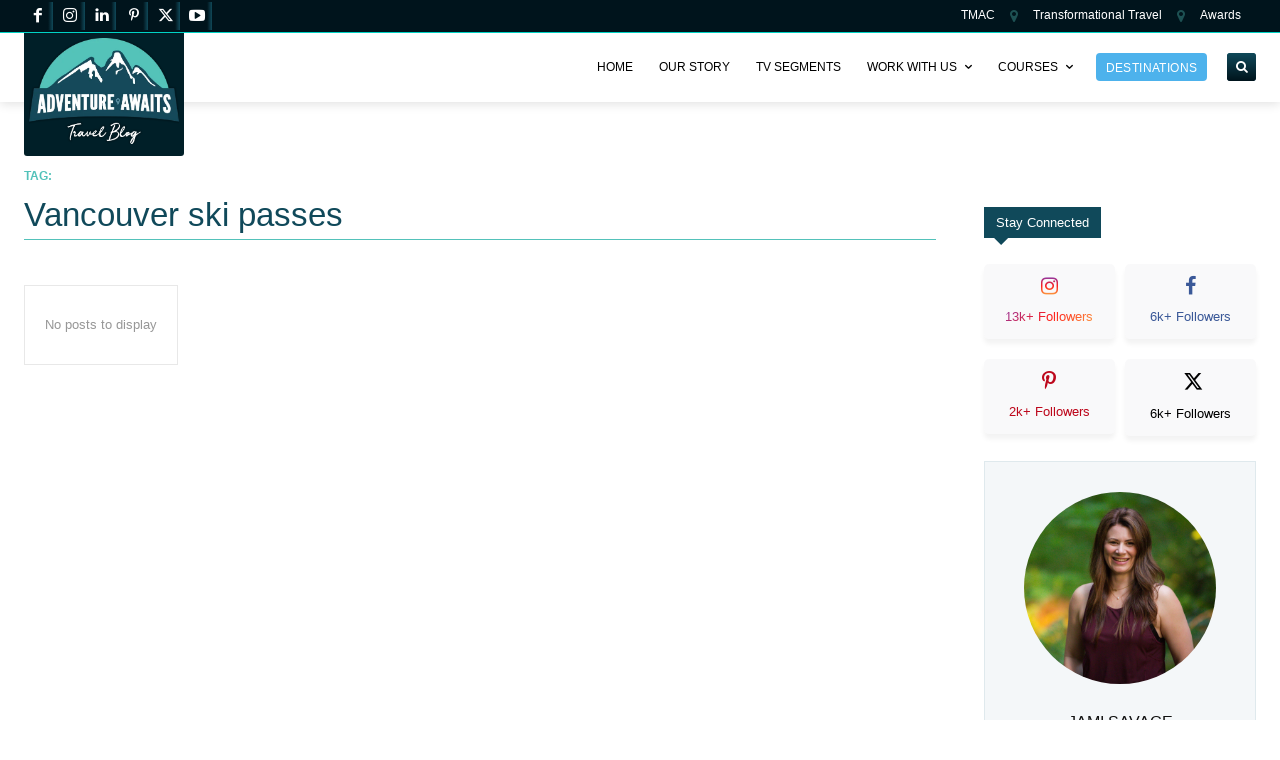

--- FILE ---
content_type: text/html; charset=UTF-8
request_url: https://adventureawaits.ca/tag/vancouver-ski-passes/
body_size: 43949
content:
<!doctype html ><html lang="en-US" prefix="og: https://ogp.me/ns#"><head><meta charset="UTF-8" /><title>Vancouver Ski Passes - Adventure Awaits</title><meta name="viewport" content="width=device-width, initial-scale=1.0"><link rel="pingback" href="https://adventureawaits.ca/xmlrpc.php" /><meta name="robots" content="follow, noindex"/><meta property="og:locale" content="en_US" /><meta property="og:type" content="article" /><meta property="og:title" content="Vancouver Ski Passes - Adventure Awaits" /><meta property="og:url" content="https://adventureawaits.ca/tag/vancouver-ski-passes/" /><meta property="og:site_name" content="Adventure Awaits" /><meta property="article:publisher" content="https://www.facebook.com/Adventureawaits.ca" /><meta name="twitter:card" content="summary_large_image" /><meta name="twitter:title" content="Vancouver Ski Passes - Adventure Awaits" /><meta name="twitter:site" content="@FamTravelWriter" /> <script type="application/ld+json" class="rank-math-schema">{"@context":"https://schema.org","@graph":[{"@type":"Place","@id":"https://adventureawaits.ca/#place","address":{"@type":"PostalAddress","streetAddress":"9067 Church St","addressLocality":"Fort Langley","addressRegion":"BC","postalCode":"V1M 0E8","addressCountry":"Canada"}},{"@type":"Organization","@id":"https://adventureawaits.ca/#organization","name":"Adventure Awaits","url":"https://adventureawaits.ca","sameAs":["https://www.facebook.com/Adventureawaits.ca","https://twitter.com/FamTravelWriter","https://www.instagram.com/Adventureawaits.ca","https://www.linkedin.com/in/famtravelwriter/","https://www.pinterest.com/adventureawaits.ca","https://www.youtube.com/@JamiSavage/"],"email":"jami@adventureawaits.ca","address":{"@type":"PostalAddress","streetAddress":"9067 Church St","addressLocality":"Fort Langley","addressRegion":"BC","postalCode":"V1M 0E8","addressCountry":"Canada"},"logo":{"@type":"ImageObject","@id":"https://adventureawaits.ca/#logo","url":"http://adventureawaits.ca/wp-content/uploads/2019/07/adventurelogotransparent.png","contentUrl":"http://adventureawaits.ca/wp-content/uploads/2019/07/adventurelogotransparent.png","caption":"Adventure Awaits","inLanguage":"en-US","width":"477","height":"337"},"contactPoint":[{"@type":"ContactPoint","telephone":"+1 604-785-4074","contactType":"customer support"}],"location":{"@id":"https://adventureawaits.ca/#place"}},{"@type":"WebSite","@id":"https://adventureawaits.ca/#website","url":"https://adventureawaits.ca","name":"Adventure Awaits","publisher":{"@id":"https://adventureawaits.ca/#organization"},"inLanguage":"en-US"},{"@type":"CollectionPage","@id":"https://adventureawaits.ca/tag/vancouver-ski-passes/#webpage","url":"https://adventureawaits.ca/tag/vancouver-ski-passes/","name":"Vancouver Ski Passes - Adventure Awaits","isPartOf":{"@id":"https://adventureawaits.ca/#website"},"inLanguage":"en-US"}]}</script> <link rel="alternate" type="application/rss+xml" title="Adventure Awaits &raquo; Feed" href="https://adventureawaits.ca/feed/" /><link rel="alternate" type="application/rss+xml" title="Adventure Awaits &raquo; Comments Feed" href="https://adventureawaits.ca/comments/feed/" /><link rel="alternate" type="application/rss+xml" title="Adventure Awaits &raquo; Vancouver ski passes Tag Feed" href="https://adventureawaits.ca/tag/vancouver-ski-passes/feed/" /><style id='wp-img-auto-sizes-contain-inline-css' type='text/css'>img:is([sizes=auto i],[sizes^="auto," i]){contain-intrinsic-size:3000px 1500px}
/*# sourceURL=wp-img-auto-sizes-contain-inline-css */</style><link data-optimized="2" rel="stylesheet" href="https://adventureawaits.ca/wp-content/litespeed/css/c6b46bcf05a1edc7e278ed1e2c6fcd78.css?ver=a82ac" /><style id='classic-theme-styles-inline-css' type='text/css'>/*! This file is auto-generated */
.wp-block-button__link{color:#fff;background-color:#32373c;border-radius:9999px;box-shadow:none;text-decoration:none;padding:calc(.667em + 2px) calc(1.333em + 2px);font-size:1.125em}.wp-block-file__button{background:#32373c;color:#fff;text-decoration:none}
/*# sourceURL=/wp-includes/css/classic-themes.min.css */</style> <script type="text/javascript" src="https://adventureawaits.ca/wp-includes/js/jquery/jquery.min.js?ver=3.7.1" id="jquery-core-js"></script> <link rel="https://api.w.org/" href="https://adventureawaits.ca/wp-json/" /><link rel="alternate" title="JSON" type="application/json" href="https://adventureawaits.ca/wp-json/wp/v2/tags/1634" /><meta name="generator" content="WordPress 6.9" /> <script>window.tdb_global_vars = {"wpRestUrl":"https:\/\/adventureawaits.ca\/wp-json\/","permalinkStructure":"\/%postname%\/"};
        window.tdb_p_autoload_vars = {"isAjax":false,"isAdminBarShowing":false};</script> <meta name="hubbub-info" description="Hubbub Pro 2.28.0">
 <script type="text/javascript" id="td-generated-header-js">var tdBlocksArray = []; //here we store all the items for the current page

	    // td_block class - each ajax block uses a object of this class for requests
	    function tdBlock() {
		    this.id = '';
		    this.block_type = 1; //block type id (1-234 etc)
		    this.atts = '';
		    this.td_column_number = '';
		    this.td_current_page = 1; //
		    this.post_count = 0; //from wp
		    this.found_posts = 0; //from wp
		    this.max_num_pages = 0; //from wp
		    this.td_filter_value = ''; //current live filter value
		    this.is_ajax_running = false;
		    this.td_user_action = ''; // load more or infinite loader (used by the animation)
		    this.header_color = '';
		    this.ajax_pagination_infinite_stop = ''; //show load more at page x
	    }

        // td_js_generator - mini detector
        ( function () {
            var htmlTag = document.getElementsByTagName("html")[0];

	        if ( navigator.userAgent.indexOf("MSIE 10.0") > -1 ) {
                htmlTag.className += ' ie10';
            }

            if ( !!navigator.userAgent.match(/Trident.*rv\:11\./) ) {
                htmlTag.className += ' ie11';
            }

	        if ( navigator.userAgent.indexOf("Edge") > -1 ) {
                htmlTag.className += ' ieEdge';
            }

            if ( /(iPad|iPhone|iPod)/g.test(navigator.userAgent) ) {
                htmlTag.className += ' td-md-is-ios';
            }

            var user_agent = navigator.userAgent.toLowerCase();
            if ( user_agent.indexOf("android") > -1 ) {
                htmlTag.className += ' td-md-is-android';
            }

            if ( -1 !== navigator.userAgent.indexOf('Mac OS X')  ) {
                htmlTag.className += ' td-md-is-os-x';
            }

            if ( /chrom(e|ium)/.test(navigator.userAgent.toLowerCase()) ) {
               htmlTag.className += ' td-md-is-chrome';
            }

            if ( -1 !== navigator.userAgent.indexOf('Firefox') ) {
                htmlTag.className += ' td-md-is-firefox';
            }

            if ( -1 !== navigator.userAgent.indexOf('Safari') && -1 === navigator.userAgent.indexOf('Chrome') ) {
                htmlTag.className += ' td-md-is-safari';
            }

            if( -1 !== navigator.userAgent.indexOf('IEMobile') ){
                htmlTag.className += ' td-md-is-iemobile';
            }

        })();

        var tdLocalCache = {};

        ( function () {
            "use strict";

            tdLocalCache = {
                data: {},
                remove: function (resource_id) {
                    delete tdLocalCache.data[resource_id];
                },
                exist: function (resource_id) {
                    return tdLocalCache.data.hasOwnProperty(resource_id) && tdLocalCache.data[resource_id] !== null;
                },
                get: function (resource_id) {
                    return tdLocalCache.data[resource_id];
                },
                set: function (resource_id, cachedData) {
                    tdLocalCache.remove(resource_id);
                    tdLocalCache.data[resource_id] = cachedData;
                }
            };
        })();

    
    
var td_viewport_interval_list=[{"limitBottom":767,"sidebarWidth":228},{"limitBottom":1018,"sidebarWidth":300},{"limitBottom":1140,"sidebarWidth":324}];
var tdc_is_installed="yes";
var tdc_domain_active=false;
var td_ajax_url="https:\/\/adventureawaits.ca\/wp-admin\/admin-ajax.php?td_theme_name=Newspaper&v=12.7.4";
var td_get_template_directory_uri="https:\/\/adventureawaits.ca\/wp-content\/plugins\/td-composer\/legacy\/common";
var tds_snap_menu="";
var tds_logo_on_sticky="";
var tds_header_style="";
var td_please_wait="Please wait...";
var td_email_user_pass_incorrect="User or password incorrect!";
var td_email_user_incorrect="Email or username incorrect!";
var td_email_incorrect="Email incorrect!";
var td_user_incorrect="Username incorrect!";
var td_email_user_empty="Email or username empty!";
var td_pass_empty="Pass empty!";
var td_pass_pattern_incorrect="Invalid Pass Pattern!";
var td_retype_pass_incorrect="Retyped Pass incorrect!";
var tds_more_articles_on_post_enable="";
var tds_more_articles_on_post_time_to_wait="";
var tds_more_articles_on_post_pages_distance_from_top=0;
var tds_captcha="";
var tds_theme_color_site_wide="#4db2ec";
var tds_smart_sidebar="";
var tdThemeName="Newspaper";
var tdThemeNameWl="Newspaper";
var td_magnific_popup_translation_tPrev="Previous (Left arrow key)";
var td_magnific_popup_translation_tNext="Next (Right arrow key)";
var td_magnific_popup_translation_tCounter="%curr% of %total%";
var td_magnific_popup_translation_ajax_tError="The content from %url% could not be loaded.";
var td_magnific_popup_translation_image_tError="The image #%curr% could not be loaded.";
var tdBlockNonce="a080a935cc";
var tdMobileMenu="enabled";
var tdMobileSearch="enabled";
var tdDateNamesI18n={"month_names":["January","February","March","April","May","June","July","August","September","October","November","December"],"month_names_short":["Jan","Feb","Mar","Apr","May","Jun","Jul","Aug","Sep","Oct","Nov","Dec"],"day_names":["Sunday","Monday","Tuesday","Wednesday","Thursday","Friday","Saturday"],"day_names_short":["Sun","Mon","Tue","Wed","Thu","Fri","Sat"]};
var tdb_modal_confirm="Save";
var tdb_modal_cancel="Cancel";
var tdb_modal_confirm_alt="Yes";
var tdb_modal_cancel_alt="No";
var td_deploy_mode="deploy";
var td_ad_background_click_link="";
var td_ad_background_click_target="";</script>  <script async data-type="lazy" data-src="https://www.googletagmanager.com/gtag/js?id=UA-56174342-1"></script> <script data-type="lazy" data-src="[data-uri]"></script> <meta name="google-site-verification" content="ne6LgCQV3r77pwgWH7ModG6knu4wxVC1VRe9NdHrffA" /> <script async data-type="lazy" data-src="https://www.googletagmanager.com/gtag/js?id=G-1MYGQWVSF6"></script> <script data-type="lazy" data-src="[data-uri]"></script> <script data-type="lazy" data-src="[data-uri]"></script><link rel="icon" href="https://adventureawaits.ca/wp-content/uploads/2022/10/cropped-favicon-150x150.png" sizes="32x32" /><link rel="icon" href="https://adventureawaits.ca/wp-content/uploads/2022/10/cropped-favicon.png" sizes="192x192" /><link rel="apple-touch-icon" href="https://adventureawaits.ca/wp-content/uploads/2022/10/cropped-favicon.png" /><meta name="msapplication-TileImage" content="https://adventureawaits.ca/wp-content/uploads/2022/10/cropped-favicon.png" /><style type="text/css" id="wp-custom-css">@media only screen and (max-width: 720px) {
.single-post .td-scroll-up-visible {
    margin-bottom: 50px !important;
}
}
.tdb_single_post_share {
  display: none !important;
}</style><style id='global-styles-inline-css' type='text/css'>:root{--wp--preset--aspect-ratio--square: 1;--wp--preset--aspect-ratio--4-3: 4/3;--wp--preset--aspect-ratio--3-4: 3/4;--wp--preset--aspect-ratio--3-2: 3/2;--wp--preset--aspect-ratio--2-3: 2/3;--wp--preset--aspect-ratio--16-9: 16/9;--wp--preset--aspect-ratio--9-16: 9/16;--wp--preset--color--black: #000000;--wp--preset--color--cyan-bluish-gray: #abb8c3;--wp--preset--color--white: #ffffff;--wp--preset--color--pale-pink: #f78da7;--wp--preset--color--vivid-red: #cf2e2e;--wp--preset--color--luminous-vivid-orange: #ff6900;--wp--preset--color--luminous-vivid-amber: #fcb900;--wp--preset--color--light-green-cyan: #7bdcb5;--wp--preset--color--vivid-green-cyan: #00d084;--wp--preset--color--pale-cyan-blue: #8ed1fc;--wp--preset--color--vivid-cyan-blue: #0693e3;--wp--preset--color--vivid-purple: #9b51e0;--wp--preset--gradient--vivid-cyan-blue-to-vivid-purple: linear-gradient(135deg,rgb(6,147,227) 0%,rgb(155,81,224) 100%);--wp--preset--gradient--light-green-cyan-to-vivid-green-cyan: linear-gradient(135deg,rgb(122,220,180) 0%,rgb(0,208,130) 100%);--wp--preset--gradient--luminous-vivid-amber-to-luminous-vivid-orange: linear-gradient(135deg,rgb(252,185,0) 0%,rgb(255,105,0) 100%);--wp--preset--gradient--luminous-vivid-orange-to-vivid-red: linear-gradient(135deg,rgb(255,105,0) 0%,rgb(207,46,46) 100%);--wp--preset--gradient--very-light-gray-to-cyan-bluish-gray: linear-gradient(135deg,rgb(238,238,238) 0%,rgb(169,184,195) 100%);--wp--preset--gradient--cool-to-warm-spectrum: linear-gradient(135deg,rgb(74,234,220) 0%,rgb(151,120,209) 20%,rgb(207,42,186) 40%,rgb(238,44,130) 60%,rgb(251,105,98) 80%,rgb(254,248,76) 100%);--wp--preset--gradient--blush-light-purple: linear-gradient(135deg,rgb(255,206,236) 0%,rgb(152,150,240) 100%);--wp--preset--gradient--blush-bordeaux: linear-gradient(135deg,rgb(254,205,165) 0%,rgb(254,45,45) 50%,rgb(107,0,62) 100%);--wp--preset--gradient--luminous-dusk: linear-gradient(135deg,rgb(255,203,112) 0%,rgb(199,81,192) 50%,rgb(65,88,208) 100%);--wp--preset--gradient--pale-ocean: linear-gradient(135deg,rgb(255,245,203) 0%,rgb(182,227,212) 50%,rgb(51,167,181) 100%);--wp--preset--gradient--electric-grass: linear-gradient(135deg,rgb(202,248,128) 0%,rgb(113,206,126) 100%);--wp--preset--gradient--midnight: linear-gradient(135deg,rgb(2,3,129) 0%,rgb(40,116,252) 100%);--wp--preset--font-size--small: 11px;--wp--preset--font-size--medium: 20px;--wp--preset--font-size--large: 32px;--wp--preset--font-size--x-large: 42px;--wp--preset--font-size--regular: 15px;--wp--preset--font-size--larger: 50px;--wp--preset--spacing--20: 0.44rem;--wp--preset--spacing--30: 0.67rem;--wp--preset--spacing--40: 1rem;--wp--preset--spacing--50: 1.5rem;--wp--preset--spacing--60: 2.25rem;--wp--preset--spacing--70: 3.38rem;--wp--preset--spacing--80: 5.06rem;--wp--preset--shadow--natural: 6px 6px 9px rgba(0, 0, 0, 0.2);--wp--preset--shadow--deep: 12px 12px 50px rgba(0, 0, 0, 0.4);--wp--preset--shadow--sharp: 6px 6px 0px rgba(0, 0, 0, 0.2);--wp--preset--shadow--outlined: 6px 6px 0px -3px rgb(255, 255, 255), 6px 6px rgb(0, 0, 0);--wp--preset--shadow--crisp: 6px 6px 0px rgb(0, 0, 0);}:where(.is-layout-flex){gap: 0.5em;}:where(.is-layout-grid){gap: 0.5em;}body .is-layout-flex{display: flex;}.is-layout-flex{flex-wrap: wrap;align-items: center;}.is-layout-flex > :is(*, div){margin: 0;}body .is-layout-grid{display: grid;}.is-layout-grid > :is(*, div){margin: 0;}:where(.wp-block-columns.is-layout-flex){gap: 2em;}:where(.wp-block-columns.is-layout-grid){gap: 2em;}:where(.wp-block-post-template.is-layout-flex){gap: 1.25em;}:where(.wp-block-post-template.is-layout-grid){gap: 1.25em;}.has-black-color{color: var(--wp--preset--color--black) !important;}.has-cyan-bluish-gray-color{color: var(--wp--preset--color--cyan-bluish-gray) !important;}.has-white-color{color: var(--wp--preset--color--white) !important;}.has-pale-pink-color{color: var(--wp--preset--color--pale-pink) !important;}.has-vivid-red-color{color: var(--wp--preset--color--vivid-red) !important;}.has-luminous-vivid-orange-color{color: var(--wp--preset--color--luminous-vivid-orange) !important;}.has-luminous-vivid-amber-color{color: var(--wp--preset--color--luminous-vivid-amber) !important;}.has-light-green-cyan-color{color: var(--wp--preset--color--light-green-cyan) !important;}.has-vivid-green-cyan-color{color: var(--wp--preset--color--vivid-green-cyan) !important;}.has-pale-cyan-blue-color{color: var(--wp--preset--color--pale-cyan-blue) !important;}.has-vivid-cyan-blue-color{color: var(--wp--preset--color--vivid-cyan-blue) !important;}.has-vivid-purple-color{color: var(--wp--preset--color--vivid-purple) !important;}.has-black-background-color{background-color: var(--wp--preset--color--black) !important;}.has-cyan-bluish-gray-background-color{background-color: var(--wp--preset--color--cyan-bluish-gray) !important;}.has-white-background-color{background-color: var(--wp--preset--color--white) !important;}.has-pale-pink-background-color{background-color: var(--wp--preset--color--pale-pink) !important;}.has-vivid-red-background-color{background-color: var(--wp--preset--color--vivid-red) !important;}.has-luminous-vivid-orange-background-color{background-color: var(--wp--preset--color--luminous-vivid-orange) !important;}.has-luminous-vivid-amber-background-color{background-color: var(--wp--preset--color--luminous-vivid-amber) !important;}.has-light-green-cyan-background-color{background-color: var(--wp--preset--color--light-green-cyan) !important;}.has-vivid-green-cyan-background-color{background-color: var(--wp--preset--color--vivid-green-cyan) !important;}.has-pale-cyan-blue-background-color{background-color: var(--wp--preset--color--pale-cyan-blue) !important;}.has-vivid-cyan-blue-background-color{background-color: var(--wp--preset--color--vivid-cyan-blue) !important;}.has-vivid-purple-background-color{background-color: var(--wp--preset--color--vivid-purple) !important;}.has-black-border-color{border-color: var(--wp--preset--color--black) !important;}.has-cyan-bluish-gray-border-color{border-color: var(--wp--preset--color--cyan-bluish-gray) !important;}.has-white-border-color{border-color: var(--wp--preset--color--white) !important;}.has-pale-pink-border-color{border-color: var(--wp--preset--color--pale-pink) !important;}.has-vivid-red-border-color{border-color: var(--wp--preset--color--vivid-red) !important;}.has-luminous-vivid-orange-border-color{border-color: var(--wp--preset--color--luminous-vivid-orange) !important;}.has-luminous-vivid-amber-border-color{border-color: var(--wp--preset--color--luminous-vivid-amber) !important;}.has-light-green-cyan-border-color{border-color: var(--wp--preset--color--light-green-cyan) !important;}.has-vivid-green-cyan-border-color{border-color: var(--wp--preset--color--vivid-green-cyan) !important;}.has-pale-cyan-blue-border-color{border-color: var(--wp--preset--color--pale-cyan-blue) !important;}.has-vivid-cyan-blue-border-color{border-color: var(--wp--preset--color--vivid-cyan-blue) !important;}.has-vivid-purple-border-color{border-color: var(--wp--preset--color--vivid-purple) !important;}.has-vivid-cyan-blue-to-vivid-purple-gradient-background{background: var(--wp--preset--gradient--vivid-cyan-blue-to-vivid-purple) !important;}.has-light-green-cyan-to-vivid-green-cyan-gradient-background{background: var(--wp--preset--gradient--light-green-cyan-to-vivid-green-cyan) !important;}.has-luminous-vivid-amber-to-luminous-vivid-orange-gradient-background{background: var(--wp--preset--gradient--luminous-vivid-amber-to-luminous-vivid-orange) !important;}.has-luminous-vivid-orange-to-vivid-red-gradient-background{background: var(--wp--preset--gradient--luminous-vivid-orange-to-vivid-red) !important;}.has-very-light-gray-to-cyan-bluish-gray-gradient-background{background: var(--wp--preset--gradient--very-light-gray-to-cyan-bluish-gray) !important;}.has-cool-to-warm-spectrum-gradient-background{background: var(--wp--preset--gradient--cool-to-warm-spectrum) !important;}.has-blush-light-purple-gradient-background{background: var(--wp--preset--gradient--blush-light-purple) !important;}.has-blush-bordeaux-gradient-background{background: var(--wp--preset--gradient--blush-bordeaux) !important;}.has-luminous-dusk-gradient-background{background: var(--wp--preset--gradient--luminous-dusk) !important;}.has-pale-ocean-gradient-background{background: var(--wp--preset--gradient--pale-ocean) !important;}.has-electric-grass-gradient-background{background: var(--wp--preset--gradient--electric-grass) !important;}.has-midnight-gradient-background{background: var(--wp--preset--gradient--midnight) !important;}.has-small-font-size{font-size: var(--wp--preset--font-size--small) !important;}.has-medium-font-size{font-size: var(--wp--preset--font-size--medium) !important;}.has-large-font-size{font-size: var(--wp--preset--font-size--large) !important;}.has-x-large-font-size{font-size: var(--wp--preset--font-size--x-large) !important;}
/*# sourceURL=global-styles-inline-css */</style><style id="td-inline-css-aggregated">@media (max-width:767px){.td-header-desktop-wrap{display:none}}@media (min-width:767px){.td-header-mobile-wrap{display:none}}:root{--accent-color:#fff}.tdi_6{min-height:0}.tdi_6>.td-element-style:after{content:''!important;width:100%!important;height:100%!important;position:absolute!important;top:0!important;left:0!important;z-index:0!important;display:block!important;background-color:#ffffff!important}.tdi_6:before{content:'';display:block;width:100vw;height:100%;position:absolute;left:50%;transform:translateX(-50%);box-shadow:0px 2px 10px 0px rgba(0,0,0,0.12);z-index:20;pointer-events:none}.td-header-desktop-wrap{position:relative}@media (max-width:767px){.tdi_6:before{width:100%}}.tdi_6{z-index:999!important}.tdi_8,.tdi_8 .tdc-columns{min-height:0}.tdi_8>.td-element-style>.td-element-style-before{transition:none;-webkit-transition:none;opacity:1}.tdi_8,.tdi_8 .tdc-columns{display:block}.tdi_8 .tdc-columns{width:100%}.tdi_8:before,.tdi_8:after{display:table}@media (min-width:767px){.tdi_8.tdc-row-content-vert-center,.tdi_8.tdc-row-content-vert-center .tdc-columns{display:flex;align-items:center;flex:1}.tdi_8.tdc-row-content-vert-bottom,.tdi_8.tdc-row-content-vert-bottom .tdc-columns{display:flex;align-items:flex-end;flex:1}.tdi_8.tdc-row-content-vert-center .td_block_wrap{vertical-align:middle}.tdi_8.tdc-row-content-vert-bottom .td_block_wrap{vertical-align:bottom}}.tdi_8{position:relative}.tdi_8 .td_block_wrap{text-align:left}.tdi_7_rand_style>.td-element-style-before{content:''!important;width:100%!important;height:100%!important;position:absolute!important;top:0!important;left:0!important;display:block!important;z-index:0!important;border-color:#53c2ba!important;border-style:solid!important;border-width:0!important}.tdi_7_rand_style::after{content:''!important;width:100%!important;height:100%!important;position:absolute!important;top:0!important;left:0!important;z-index:0!important;display:block!important;background:#00141c!important}.tdi_10{vertical-align:baseline}.tdi_10>.wpb_wrapper,.tdi_10>.wpb_wrapper>.tdc-elements{display:block}.tdi_10>.wpb_wrapper>.tdc-elements{width:100%}.tdi_10>.wpb_wrapper>.vc_row_inner{width:auto}.tdi_10>.wpb_wrapper{width:auto;height:auto}@media (min-width:768px) and (max-width:1018px){.tdi_10{width:40%!important}}@media (min-width:1019px) and (max-width:1140px){.tdi_10{width:40%!important}}.tdi_11{margin-right:10px!important}@media (min-width:1019px) and (max-width:1140px){.tdi_11{margin-right:10px!important}}@media (min-width:768px) and (max-width:1018px){.tdi_11{margin-right:8px!important}}.tdm_block.tdm_block_socials{margin-bottom:0}.tdm-social-wrapper{*zoom:1}.tdm-social-wrapper:before,.tdm-social-wrapper:after{display:table;content:'';line-height:0}.tdm-social-wrapper:after{clear:both}.tdm-social-item-wrap{display:inline-block}.tdm-social-item{position:relative;display:inline-flex;align-items:center;justify-content:center;vertical-align:middle;-webkit-transition:all 0.2s;transition:all 0.2s;text-align:center;-webkit-transform:translateZ(0);transform:translateZ(0)}.tdm-social-item i{font-size:14px;color:var(--td_theme_color,#4db2ec);-webkit-transition:all 0.2s;transition:all 0.2s}.tdm-social-text{display:none;margin-top:-1px;vertical-align:middle;font-size:13px;color:var(--td_theme_color,#4db2ec);-webkit-transition:all 0.2s;transition:all 0.2s}.tdm-social-item-wrap:hover i,.tdm-social-item-wrap:hover .tdm-social-text{color:#000}.tdm-social-item-wrap:last-child .tdm-social-text{margin-right:0!important}.tds-social3 .tdm-social-item{background-color:var(--td_theme_color,#4db2ec)}.tds-social3 .tdm-social-item:hover{background-color:#000}.tds-social3 .tdm-social-item i{color:#fff}.tdi_12 .tdm-social-item i{font-size:16px;vertical-align:middle}.tdi_12 .tdm-social-item i.td-icon-linkedin,.tdi_12 .tdm-social-item i.td-icon-pinterest,.tdi_12 .tdm-social-item i.td-icon-blogger,.tdi_12 .tdm-social-item i.td-icon-vimeo{font-size:12.8px}.tdi_12 .tdm-social-item{width:28.8px;height:28.8px;line-height:28.8px;margin:1.5px 3px 1.5px 0}.tdi_12 .tdm-social-item-wrap:last-child .tdm-social-item{margin-right:0!important}body .tdi_12 .tdm-social-item i{color:#ffffff}body .tdi_12 .tdm-social-item{background:-webkit-linear-gradient(-90deg,#10495a,rgba(16,73,90,0) 17%,rgba(16,73,90,0));background:linear-gradient(-90deg,#10495a,rgba(16,73,90,0) 17%,rgba(16,73,90,0))}body .tdi_12 .tdm-social-item-wrap:hover .tdm-social-item{background-color:#53c2ba}.tdi_12 .tdm-social-text{margin-left:2px;margin-right:18px;display:none}@media (min-width:768px) and (max-width:1018px){.tdi_12 .tdm-social-item i{font-size:14px;vertical-align:middle}.tdi_12 .tdm-social-item i.td-icon-linkedin,.tdi_12 .tdm-social-item i.td-icon-pinterest,.tdi_12 .tdm-social-item i.td-icon-blogger,.tdi_12 .tdm-social-item i.td-icon-vimeo{font-size:11.2px}.tdi_12 .tdm-social-item{width:25.2px;height:25.2px;line-height:25.2px}}.tdi_14{vertical-align:baseline}.tdi_14>.wpb_wrapper,.tdi_14>.wpb_wrapper>.tdc-elements{display:block}.tdi_14>.wpb_wrapper>.tdc-elements{width:100%}.tdi_14>.wpb_wrapper>.vc_row_inner{width:auto}.tdi_14>.wpb_wrapper{width:auto;height:auto}@media (min-width:768px) and (max-width:1018px){.tdi_14{width:60%!important}}@media (min-width:1019px) and (max-width:1140px){.tdi_14{width:60%!important}}.tdb-header-align{vertical-align:middle}.tdb_header_menu{margin-bottom:0;z-index:999;clear:none}.tdb_header_menu .tdb-main-sub-icon-fake,.tdb_header_menu .tdb-sub-icon-fake{display:none}.rtl .tdb_header_menu .tdb-menu{display:flex}.tdb_header_menu .tdb-menu{display:inline-block;vertical-align:middle;margin:0}.tdb_header_menu .tdb-menu .tdb-mega-menu-inactive,.tdb_header_menu .tdb-menu .tdb-menu-item-inactive{pointer-events:none}.tdb_header_menu .tdb-menu .tdb-mega-menu-inactive>ul,.tdb_header_menu .tdb-menu .tdb-menu-item-inactive>ul{visibility:hidden;opacity:0}.tdb_header_menu .tdb-menu .sub-menu{font-size:14px;position:absolute;top:-999em;background-color:#fff;z-index:99}.tdb_header_menu .tdb-menu .sub-menu>li{list-style-type:none;margin:0;font-family:var(--td_default_google_font_1,'Open Sans','Open Sans Regular',sans-serif)}.tdb_header_menu .tdb-menu>li{float:left;list-style-type:none;margin:0}.tdb_header_menu .tdb-menu>li>a{position:relative;display:inline-block;padding:0 14px;font-weight:700;font-size:14px;line-height:48px;vertical-align:middle;text-transform:uppercase;-webkit-backface-visibility:hidden;color:#000;font-family:var(--td_default_google_font_1,'Open Sans','Open Sans Regular',sans-serif)}.tdb_header_menu .tdb-menu>li>a:after{content:'';position:absolute;bottom:0;left:0;right:0;margin:0 auto;width:0;height:3px;background-color:var(--td_theme_color,#4db2ec);-webkit-transform:translate3d(0,0,0);transform:translate3d(0,0,0);-webkit-transition:width 0.2s ease;transition:width 0.2s ease}.tdb_header_menu .tdb-menu>li>a>.tdb-menu-item-text{display:inline-block}.tdb_header_menu .tdb-menu>li>a .tdb-menu-item-text,.tdb_header_menu .tdb-menu>li>a span{vertical-align:middle;float:left}.tdb_header_menu .tdb-menu>li>a .tdb-sub-menu-icon{margin:0 0 0 7px}.tdb_header_menu .tdb-menu>li>a .tdb-sub-menu-icon-svg{float:none;line-height:0}.tdb_header_menu .tdb-menu>li>a .tdb-sub-menu-icon-svg svg{width:14px;height:auto}.tdb_header_menu .tdb-menu>li>a .tdb-sub-menu-icon-svg svg,.tdb_header_menu .tdb-menu>li>a .tdb-sub-menu-icon-svg svg *{fill:#000}.tdb_header_menu .tdb-menu>li.current-menu-item>a:after,.tdb_header_menu .tdb-menu>li.current-menu-ancestor>a:after,.tdb_header_menu .tdb-menu>li.current-category-ancestor>a:after,.tdb_header_menu .tdb-menu>li.current-page-ancestor>a:after,.tdb_header_menu .tdb-menu>li:hover>a:after,.tdb_header_menu .tdb-menu>li.tdb-hover>a:after{width:100%}.tdb_header_menu .tdb-menu>li:hover>ul,.tdb_header_menu .tdb-menu>li.tdb-hover>ul{top:auto;display:block!important}.tdb_header_menu .tdb-menu>li.td-normal-menu>ul.sub-menu{top:auto;left:0;z-index:99}.tdb_header_menu .tdb-menu>li .tdb-menu-sep{position:relative;vertical-align:middle;font-size:14px}.tdb_header_menu .tdb-menu>li .tdb-menu-sep-svg{line-height:0}.tdb_header_menu .tdb-menu>li .tdb-menu-sep-svg svg{width:14px;height:auto}.tdb_header_menu .tdb-menu>li:last-child .tdb-menu-sep{display:none}.tdb_header_menu .tdb-menu-item-text{word-wrap:break-word}.tdb_header_menu .tdb-menu-item-text,.tdb_header_menu .tdb-sub-menu-icon,.tdb_header_menu .tdb-menu-more-subicon{vertical-align:middle}.tdb_header_menu .tdb-sub-menu-icon,.tdb_header_menu .tdb-menu-more-subicon{position:relative;top:0;padding-left:0}.tdb_header_menu .tdb-normal-menu{position:relative}.tdb_header_menu .tdb-normal-menu ul{left:0;padding:15px 0;text-align:left}.tdb_header_menu .tdb-normal-menu ul ul{margin-top:-15px}.tdb_header_menu .tdb-normal-menu ul .tdb-menu-item{position:relative;list-style-type:none}.tdb_header_menu .tdb-normal-menu ul .tdb-menu-item>a{position:relative;display:block;padding:7px 30px;font-size:12px;line-height:20px;color:#111}.tdb_header_menu .tdb-normal-menu ul .tdb-menu-item>a .tdb-sub-menu-icon,.tdb_header_menu .td-pulldown-filter-list .tdb-menu-item>a .tdb-sub-menu-icon{position:absolute;top:50%;-webkit-transform:translateY(-50%);transform:translateY(-50%);right:0;padding-right:inherit;font-size:7px;line-height:20px}.tdb_header_menu .tdb-normal-menu ul .tdb-menu-item>a .tdb-sub-menu-icon-svg,.tdb_header_menu .td-pulldown-filter-list .tdb-menu-item>a .tdb-sub-menu-icon-svg{line-height:0}.tdb_header_menu .tdb-normal-menu ul .tdb-menu-item>a .tdb-sub-menu-icon-svg svg,.tdb_header_menu .td-pulldown-filter-list .tdb-menu-item>a .tdb-sub-menu-icon-svg svg{width:7px;height:auto}.tdb_header_menu .tdb-normal-menu ul .tdb-menu-item>a .tdb-sub-menu-icon-svg svg,.tdb_header_menu .tdb-normal-menu ul .tdb-menu-item>a .tdb-sub-menu-icon-svg svg *,.tdb_header_menu .td-pulldown-filter-list .tdb-menu-item>a .tdb-sub-menu-icon svg,.tdb_header_menu .td-pulldown-filter-list .tdb-menu-item>a .tdb-sub-menu-icon svg *{fill:#000}.tdb_header_menu .tdb-normal-menu ul .tdb-menu-item:hover>ul,.tdb_header_menu .tdb-normal-menu ul .tdb-menu-item.tdb-hover>ul{top:0;display:block!important}.tdb_header_menu .tdb-normal-menu ul .tdb-menu-item.current-menu-item>a,.tdb_header_menu .tdb-normal-menu ul .tdb-menu-item.current-menu-ancestor>a,.tdb_header_menu .tdb-normal-menu ul .tdb-menu-item.current-category-ancestor>a,.tdb_header_menu .tdb-normal-menu ul .tdb-menu-item.current-page-ancestor>a,.tdb_header_menu .tdb-normal-menu ul .tdb-menu-item.tdb-hover>a,.tdb_header_menu .tdb-normal-menu ul .tdb-menu-item:hover>a{color:var(--td_theme_color,#4db2ec)}.tdb_header_menu .tdb-normal-menu>ul{left:-15px}.tdb_header_menu.tdb-menu-sub-inline .tdb-normal-menu ul,.tdb_header_menu.tdb-menu-sub-inline .td-pulldown-filter-list{width:100%!important}.tdb_header_menu.tdb-menu-sub-inline .tdb-normal-menu ul li,.tdb_header_menu.tdb-menu-sub-inline .td-pulldown-filter-list li{display:inline-block;width:auto!important}.tdb_header_menu.tdb-menu-sub-inline .tdb-normal-menu,.tdb_header_menu.tdb-menu-sub-inline .tdb-normal-menu .tdb-menu-item{position:static}.tdb_header_menu.tdb-menu-sub-inline .tdb-normal-menu ul ul{margin-top:0!important}.tdb_header_menu.tdb-menu-sub-inline .tdb-normal-menu>ul{left:0!important}.tdb_header_menu.tdb-menu-sub-inline .tdb-normal-menu .tdb-menu-item>a .tdb-sub-menu-icon{float:none;line-height:1}.tdb_header_menu.tdb-menu-sub-inline .tdb-normal-menu .tdb-menu-item:hover>ul,.tdb_header_menu.tdb-menu-sub-inline .tdb-normal-menu .tdb-menu-item.tdb-hover>ul{top:100%}.tdb_header_menu.tdb-menu-sub-inline .tdb-menu-items-dropdown{position:static}.tdb_header_menu.tdb-menu-sub-inline .td-pulldown-filter-list{left:0!important}.tdb-menu .tdb-mega-menu .sub-menu{-webkit-transition:opacity 0.3s ease;transition:opacity 0.3s ease;width:1114px!important}.tdb-menu .tdb-mega-menu .sub-menu,.tdb-menu .tdb-mega-menu .sub-menu>li{position:absolute;left:50%;-webkit-transform:translateX(-50%);transform:translateX(-50%)}.tdb-menu .tdb-mega-menu .sub-menu>li{top:0;width:100%;max-width:1114px!important;height:auto;background-color:#fff;border:1px solid #eaeaea;overflow:hidden}.tdc-dragged .tdb-block-menu ul{visibility:hidden!important;opacity:0!important;-webkit-transition:all 0.3s ease;transition:all 0.3s ease}.tdb-mm-align-screen .tdb-menu .tdb-mega-menu .sub-menu{-webkit-transform:translateX(0);transform:translateX(0)}.tdb-mm-align-parent .tdb-menu .tdb-mega-menu{position:relative}.tdb-menu .tdb-mega-menu .tdc-row:not([class*='stretch_row_']),.tdb-menu .tdb-mega-menu .tdc-row-composer:not([class*='stretch_row_']){width:auto!important;max-width:1240px}.tdb-menu .tdb-mega-menu-page>.sub-menu>li .tdb-page-tpl-edit-btns{position:absolute;top:0;left:0;display:none;flex-wrap:wrap;gap:0 4px}.tdb-menu .tdb-mega-menu-page>.sub-menu>li:hover .tdb-page-tpl-edit-btns{display:flex}.tdb-menu .tdb-mega-menu-page>.sub-menu>li .tdb-page-tpl-edit-btn{background-color:#000;padding:1px 8px 2px;font-size:11px;color:#fff;z-index:100}.tdi_15 .td_block_inner{text-align:right}.tdi_15 .tdb-menu>li>a,.tdi_15 .td-subcat-more{padding:0 15px;color:#ffffff}.tdi_15 .tdb-menu>li .tdb-menu-sep,.tdi_15 .tdb-menu-items-dropdown .tdb-menu-sep{top:0px;color:rgba(83,194,186,0.35)}.tdi_15 .tdb-menu>li>a .tdb-sub-menu-icon,.tdi_15 .td-subcat-more .tdb-menu-more-subicon{top:-1px}.tdi_15 .td-subcat-more .tdb-menu-more-icon{top:0px}.tdi_15 .tdb-menu>li>a .tdb-sub-menu-icon-svg svg,.tdi_15 .tdb-menu>li>a .tdb-sub-menu-icon-svg svg *,.tdi_15 .td-subcat-more .tdb-menu-more-subicon-svg svg,.tdi_15 .td-subcat-more .tdb-menu-more-subicon-svg svg *,.tdi_15 .td-subcat-more .tdb-menu-more-icon-svg,.tdi_15 .td-subcat-more .tdb-menu-more-icon-svg *{fill:#ffffff}.tdi_15 .tdb-menu>li .tdb-menu-sep-svg svg,.tdi_15 .tdb-menu>li .tdb-menu-sep-svg svg *,.tdi_15 .tdb-menu-items-dropdown .tdb-menu-sep-svg svg,.tdi_15 .tdb-menu-items-dropdown .tdb-menu-sep-svg svg *{fill:rgba(83,194,186,0.35)}.tdi_15 .tdb-menu>li>a,.tdi_15 .td-subcat-more,.tdi_15 .td-subcat-more>.tdb-menu-item-text{font-size:12px!important;line-height:31px!important;font-weight:400!important;text-transform:capitalize!important}.tdi_15 .tdb-normal-menu ul .tdb-menu-item>a .tdb-sub-menu-icon,.tdi_15 .td-pulldown-filter-list .tdb-menu-item>a .tdb-sub-menu-icon{right:0;margin-top:1px}.tdi_15 .tdb-menu .tdb-normal-menu ul,.tdi_15 .td-pulldown-filter-list,.tdi_15 .td-pulldown-filter-list .sub-menu{box-shadow:1px 1px 4px 0px rgba(0,0,0,0.15)}.tdi_15 .tdb-menu .tdb-mega-menu .sub-menu>li{box-shadow:0px 2px 6px 0px rgba(0,0,0,0.1)}@media (max-width:1140px){.tdb-menu .tdb-mega-menu .sub-menu>li{width:100%!important}}@media (min-width:768px) and (max-width:1018px){.tdi_15 .tdb-menu>li>a,.tdi_15 .td-subcat-more{padding:0 9px}.tdi_15 .tdb-menu>li .tdb-menu-sep,.tdi_15 .tdb-menu-items-dropdown .tdb-menu-sep{font-size:11px}.tdi_15 .tdb-menu>li>a,.tdi_15 .td-subcat-more,.tdi_15 .td-subcat-more>.tdb-menu-item-text{font-size:11px!important;line-height:27px!important}}.tdi_15 .tdb-menu>li.current-menu-item>a,.tdi_15 .tdb-menu>li.current-menu-ancestor>a,.tdi_15 .tdb-menu>li.current-category-ancestor>a,.tdi_15 .tdb-menu>li.current-page-ancestor>a,.tdi_15 .tdb-menu>li:hover>a,.tdi_15 .tdb-menu>li.tdb-hover>a,.tdi_15 .tdb-menu-items-dropdown:hover .td-subcat-more{color:#53c2ba}.tdi_15 .tdb-menu>li.current-menu-item>a .tdb-sub-menu-icon-svg svg,.tdi_15 .tdb-menu>li.current-menu-item>a .tdb-sub-menu-icon-svg svg *,.tdi_15 .tdb-menu>li.current-menu-ancestor>a .tdb-sub-menu-icon-svg svg,.tdi_15 .tdb-menu>li.current-menu-ancestor>a .tdb-sub-menu-icon-svg svg *,.tdi_15 .tdb-menu>li.current-category-ancestor>a .tdb-sub-menu-icon-svg svg,.tdi_15 .tdb-menu>li.current-category-ancestor>a .tdb-sub-menu-icon-svg svg *,.tdi_15 .tdb-menu>li.current-page-ancestor>a .tdb-sub-menu-icon-svg svg *,.tdi_15 .tdb-menu>li:hover>a .tdb-sub-menu-icon-svg svg,.tdi_15 .tdb-menu>li:hover>a .tdb-sub-menu-icon-svg svg *,.tdi_15 .tdb-menu>li.tdb-hover>a .tdb-sub-menu-icon-svg svg,.tdi_15 .tdb-menu>li.tdb-hover>a .tdb-sub-menu-icon-svg svg *,.tdi_15 .tdb-menu-items-dropdown:hover .td-subcat-more .tdb-menu-more-icon-svg svg,.tdi_15 .tdb-menu-items-dropdown:hover .td-subcat-more .tdb-menu-more-icon-svg svg *{fill:#53c2ba}.tdi_15 .tdb-menu>li>a:after,.tdi_15 .tdb-menu-items-dropdown .td-subcat-more:after{background-color:;height:0px;bottom:0px}.tdi_15 .tdb-menu>li.current-menu-item>a:after,.tdi_15 .tdb-menu>li.current-menu-ancestor>a:after,.tdi_15 .tdb-menu>li.current-category-ancestor>a:after,.tdi_15 .tdb-menu>li.current-page-ancestor>a:after,.tdi_15 .tdb-menu>li:hover>a:after,.tdi_15 .tdb-menu>li.tdb-hover>a:after,.tdi_15 .tdb-menu-items-dropdown:hover .td-subcat-more:after{width:0px}.tdi_19,.tdi_19 .tdc-columns{min-height:0}.tdi_19>.td-element-style>.td-element-style-before{transition:none;-webkit-transition:none;opacity:1}.tdi_19,.tdi_19 .tdc-columns{display:flex;flex-direction:row;flex-wrap:nowrap;justify-content:flex-start;align-items:center}.tdi_19 .tdc-columns{width:100%}.tdi_19:before,.tdi_19:after{display:none}@media (min-width:1019px) and (max-width:1140px){@media (min-width:768px){.tdi_19{margin-left:-0px;margin-right:-0px}.tdi_19 .tdc-row-video-background-error,.tdi_19>.vc_column,.tdi_19>.tdc-columns>.vc_column{padding-left:0px;padding-right:0px}}}@media (min-width:768px) and (max-width:1018px){@media (min-width:768px){.tdi_19{margin-left:-3px;margin-right:-3px}.tdi_19 .tdc-row-video-background-error,.tdi_19>.vc_column,.tdi_19>.tdc-columns>.vc_column{padding-left:3px;padding-right:3px}}}.tdi_19{position:relative}.tdi_19 .td_block_wrap{text-align:left}.tdi_18_rand_style>.td-element-style-before{content:''!important;width:100%!important;height:100%!important;position:absolute!important;top:0!important;left:0!important;display:block!important;z-index:0!important;border-color:#00d3c5!important;border-style:solid!important;border-width:1px 0px 0px 0px!important}.tdi_21{vertical-align:baseline}.tdi_21>.wpb_wrapper,.tdi_21>.wpb_wrapper>.tdc-elements{display:block}.tdi_21>.wpb_wrapper>.tdc-elements{width:100%}.tdi_21>.wpb_wrapper>.vc_row_inner{width:auto}.tdi_21>.wpb_wrapper{width:auto;height:auto}@media (min-width:1019px) and (max-width:1140px){.tdi_21{width:30%!important}}@media (min-width:768px) and (max-width:1018px){.tdi_21{width:20%!important}}.tdi_22{margin-bottom:-55px!important;padding-top:5px!important;padding-right:5px!important;padding-bottom:12px!important;padding-left:5px!important;border-color:#00d3c5!important;border-radius:0px 0px 3px 3px!important;z-index:9999!important;border-style:solid!important;border-width:0!important;position:relative}@media (min-width:768px) and (max-width:1018px){.tdi_22{margin-bottom:-30px!important;padding-bottom:10px!important}}@media (min-width:1019px) and (max-width:1140px){.tdi_22{margin-bottom:-37px!important;padding-bottom:10px!important}}.tdb_header_logo{margin-bottom:0;clear:none}.tdb_header_logo .tdb-logo-a,.tdb_header_logo h1{display:flex;pointer-events:auto;align-items:flex-start}.tdb_header_logo h1{margin:0;line-height:0}.tdb_header_logo .tdb-logo-img-wrap img{display:block}.tdb_header_logo .tdb-logo-svg-wrap+.tdb-logo-img-wrap{display:none}.tdb_header_logo .tdb-logo-svg-wrap svg{width:50px;display:block;transition:fill .3s ease}.tdb_header_logo .tdb-logo-text-wrap{display:flex}.tdb_header_logo .tdb-logo-text-title,.tdb_header_logo .tdb-logo-text-tagline{-webkit-transition:all 0.2s ease;transition:all 0.2s ease}.tdb_header_logo .tdb-logo-text-title{background-size:cover;background-position:center center;font-size:75px;font-family:serif;line-height:1.1;color:#222;white-space:nowrap}.tdb_header_logo .tdb-logo-text-tagline{margin-top:2px;font-size:12px;font-family:serif;letter-spacing:1.8px;line-height:1;color:#767676}.tdb_header_logo .tdb-logo-icon{position:relative;font-size:46px;color:#000}.tdb_header_logo .tdb-logo-icon-svg{line-height:0}.tdb_header_logo .tdb-logo-icon-svg svg{width:46px;height:auto}.tdb_header_logo .tdb-logo-icon-svg svg,.tdb_header_logo .tdb-logo-icon-svg svg *{fill:#000}.tdi_22{display:inline-block}.tdi_22 .tdb-logo-a,.tdi_22 h1{flex-direction:column;align-items:center}.tdi_22 .tdb-logo-svg-wrap{max-width:96px;display:none}.tdi_22 .tdb-logo-svg-wrap svg{width:96px!important;height:auto}.tdi_22 .tdb-logo-svg-wrap+.tdb-logo-img-wrap{display:block}.tdi_22 .tdb-logo-img{max-width:150px}.tdi_22 .tdb-logo-text-tagline{margin-top:2px;margin-left:0;display:none;color:#ffffff}.tdi_22 .tdb-logo-text-title{display:none;color:#ffffff;line-height:1!important;}.tdi_22 .tdb-logo-text-wrap{flex-direction:column;align-items:center}.tdi_22 .tdb-logo-icon{margin-bottom:0px;top:0px;display:block}.tdi_22 .tdb-logo-icon:last-child{margin-bottom:0}@media (max-width:767px){.tdb_header_logo .tdb-logo-text-title{font-size:36px}}@media (max-width:767px){.tdb_header_logo .tdb-logo-text-tagline{font-size:11px}}@media (min-width:1019px) and (max-width:1140px){.tdi_22 .tdb-logo-img{max-width:130px}}@media (min-width:768px) and (max-width:1018px){.tdi_22 .tdb-logo-svg-wrap{max-width:80px}.tdi_22 .tdb-logo-svg-wrap svg{width:80px!important;height:auto}.tdi_22 .tdb-logo-img{max-width:100px}.tdi_22 .tdb-logo-icon{top:3px}.tdi_22 .tdb-logo-text-title{font-size:18px!important;}.tdi_22 .tdb-logo-text-tagline{font-size:9px!important;letter-spacing:0px!important;}}.tdi_24{vertical-align:baseline}.tdi_24>.wpb_wrapper,.tdi_24>.wpb_wrapper>.tdc-elements{display:block}.tdi_24>.wpb_wrapper>.tdc-elements{width:100%}.tdi_24>.wpb_wrapper>.vc_row_inner{width:auto}.tdi_24>.wpb_wrapper{width:auto;height:auto}.tdi_24{justify-content:flex-end!important;text-align:right!important}@media (min-width:1019px) and (max-width:1140px){.tdi_24{width:70%!important;justify-content:flex-end!important;text-align:right!important}}@media (min-width:768px) and (max-width:1018px){.tdi_24{width:80%!important}}@media(min-width:1141px){.tdi_25{display:inline-block!important}}@media (min-width:1019px) and (max-width:1140px){.tdi_25{display:inline-block!important}}@media (min-width:768px) and (max-width:1018px){.tdi_25{display:inline-block!important}}.tdi_25 .tdb-menu>li{margin-right:10px}.tdi_25 .tdb-menu>li:last-child{margin-right:0}.tdi_25 .tdb-menu-items-dropdown{margin-left:10px}.tdi_25 .tdb-menu-items-empty+.tdb-menu-items-dropdown{margin-left:0}.tdi_25 .tdb-menu>li>a,.tdi_25 .td-subcat-more{padding:0 8px;color:#000000}.tdi_25 .tdb-menu>li .tdb-menu-sep,.tdi_25 .tdb-menu-items-dropdown .tdb-menu-sep{top:-1px}.tdi_25 .tdb-menu>li>a .tdb-sub-menu-icon,.tdi_25 .td-subcat-more .tdb-menu-more-subicon{font-size:12px;margin-left:8px;top:0px}.tdi_25 .td-subcat-more .tdb-menu-more-icon-svg svg{width:13px}.tdi_25 .td-subcat-more .tdb-menu-more-icon{top:0px}.tdi_25 .tdb-menu>li>a .tdb-sub-menu-icon-svg svg,.tdi_25 .tdb-menu>li>a .tdb-sub-menu-icon-svg svg *,.tdi_25 .td-subcat-more .tdb-menu-more-subicon-svg svg,.tdi_25 .td-subcat-more .tdb-menu-more-subicon-svg svg *,.tdi_25 .td-subcat-more .tdb-menu-more-icon-svg,.tdi_25 .td-subcat-more .tdb-menu-more-icon-svg *{fill:#000000}.tdi_25 .tdb-menu>li>a,.tdi_25 .td-subcat-more,.tdi_25 .td-subcat-more>.tdb-menu-item-text{font-size:12px!important;line-height:70px!important;font-weight:400!important;text-transform:uppercase!important}.tdi_25 .tdb-normal-menu ul.sub-menu,.tdi_25 .td-pulldown-filter-list{width:200px!important}.tdi_25 .tdb-menu .tdb-normal-menu ul,.tdi_25 .td-pulldown-filter-list,.tdi_25 .td-pulldown-filter-list .sub-menu{padding:15px 0px;border-width:1px;border-style:solid;border-color:#000;border-radius:5px;border-color:rgba(63,79,89,0.15);box-shadow:0px 2px 20px 0px rgba(94,106,135,0.2)}.tdi_25 .tdb-menu .tdb-normal-menu ul .tdb-menu-item>a,.tdi_25 .tdb-menu-items-dropdown .td-pulldown-filter-list li>a{padding:5px 20px}.tdi_25 .tdb-normal-menu ul .tdb-menu-item>a .tdb-sub-menu-icon,.tdi_25 .td-pulldown-filter-list .tdb-menu-item>a .tdb-sub-menu-icon{right:0;margin-top:1px}.tdi_25 .tdb-menu .tdb-normal-menu ul .tdb-menu-item>a,.tdi_25 .td-pulldown-filter-list li a{font-size:12px!important}.tdi_25:not(.tdb-mm-align-screen) .tdb-mega-menu .sub-menu,.tdi_25 .tdb-mega-menu .sub-menu>li{max-width:1440px!important}.tdi_25 .tdb-mega-menu-page>.sub-menu>li{padding:10px}.tdi_25 .tdb-menu .tdb-mega-menu .sub-menu>li{border-width:0px;box-shadow:0px 0px 20px 0px rgba(94,106,135,0.2)}@media (min-width:1019px) and (max-width:1140px){.tdi_25 .tdb-menu>li{margin-right:5px}.tdi_25 .tdb-menu>li:last-child{margin-right:0}.tdi_25 .tdb-menu-items-dropdown{margin-left:5px}.tdi_25 .tdb-menu-items-empty+.tdb-menu-items-dropdown{margin-left:0}.tdi_25 .tdb-menu>li>a,.tdi_25 .td-subcat-more{padding:0 6px}.tdi_25 .tdb-menu>li>a .tdb-sub-menu-icon,.tdi_25 .td-subcat-more .tdb-menu-more-subicon{font-size:9px}.tdi_25 .td-subcat-more .tdb-menu-more-icon-svg svg{width:12px}}@media (min-width:768px) and (max-width:1018px){.tdi_25 .tdb-menu>li>a,.tdi_25 .td-subcat-more{padding:0 5px}.tdi_25 .tdb-menu>li>a .tdb-sub-menu-icon,.tdi_25 .td-subcat-more .tdb-menu-more-subicon{font-size:8px;margin-left:6px}.tdi_25 .td-subcat-more .tdb-menu-more-icon-svg svg{width:11px}.tdi_25 .tdb-menu>li>a,.tdi_25 .td-subcat-more,.tdi_25 .td-subcat-more>.tdb-menu-item-text{font-size:11px!important;line-height:54px!important}.tdi_25 .tdb-menu .tdb-normal-menu ul .tdb-menu-item>a,.tdi_25 .td-pulldown-filter-list li a{font-size:11px!important}.tdi_25 .tdb-mega-menu-page>.sub-menu>li{padding:15px}.tdi_25 .tdb-menu .tdb-mega-menu .sub-menu>li{box-shadow:0px 2px 20px 0px rgba(94,106,135,0.2)}}.tdi_25 .tdb-menu>li.current-menu-item>a,.tdi_25 .tdb-menu>li.current-menu-ancestor>a,.tdi_25 .tdb-menu>li.current-category-ancestor>a,.tdi_25 .tdb-menu>li.current-page-ancestor>a,.tdi_25 .tdb-menu>li:hover>a,.tdi_25 .tdb-menu>li.tdb-hover>a,.tdi_25 .tdb-menu-items-dropdown:hover .td-subcat-more{color:#6190a4}.tdi_25 .tdb-menu>li.current-menu-item>a .tdb-sub-menu-icon-svg svg,.tdi_25 .tdb-menu>li.current-menu-item>a .tdb-sub-menu-icon-svg svg *,.tdi_25 .tdb-menu>li.current-menu-ancestor>a .tdb-sub-menu-icon-svg svg,.tdi_25 .tdb-menu>li.current-menu-ancestor>a .tdb-sub-menu-icon-svg svg *,.tdi_25 .tdb-menu>li.current-category-ancestor>a .tdb-sub-menu-icon-svg svg,.tdi_25 .tdb-menu>li.current-category-ancestor>a .tdb-sub-menu-icon-svg svg *,.tdi_25 .tdb-menu>li.current-page-ancestor>a .tdb-sub-menu-icon-svg svg *,.tdi_25 .tdb-menu>li:hover>a .tdb-sub-menu-icon-svg svg,.tdi_25 .tdb-menu>li:hover>a .tdb-sub-menu-icon-svg svg *,.tdi_25 .tdb-menu>li.tdb-hover>a .tdb-sub-menu-icon-svg svg,.tdi_25 .tdb-menu>li.tdb-hover>a .tdb-sub-menu-icon-svg svg *,.tdi_25 .tdb-menu-items-dropdown:hover .td-subcat-more .tdb-menu-more-icon-svg svg,.tdi_25 .tdb-menu-items-dropdown:hover .td-subcat-more .tdb-menu-more-icon-svg svg *{fill:#6190a4}.tdi_25 .tdb-menu>li>a:after,.tdi_25 .tdb-menu-items-dropdown .td-subcat-more:after{background-color:#6190a4;height:0px;bottom:0px}.tdi_25 .tdb-menu>li.current-menu-item>a:after,.tdi_25 .tdb-menu>li.current-menu-ancestor>a:after,.tdi_25 .tdb-menu>li.current-category-ancestor>a:after,.tdi_25 .tdb-menu>li.current-page-ancestor>a:after,.tdi_25 .tdb-menu>li:hover>a:after,.tdi_25 .tdb-menu>li.tdb-hover>a:after,.tdi_25 .tdb-menu-items-dropdown:hover .td-subcat-more:after{width:50px}.tdi_25 .tdb-menu ul .tdb-normal-menu.current-menu-item>a,.tdi_25 .tdb-menu ul .tdb-normal-menu.current-menu-ancestor>a,.tdi_25 .tdb-menu ul .tdb-normal-menu.current-category-ancestor>a,.tdi_25 .tdb-menu ul .tdb-normal-menu.tdb-hover>a,.tdi_25 .tdb-menu ul .tdb-normal-menu:hover>a,.tdi_25 .tdb-menu-items-dropdown .td-pulldown-filter-list li:hover>a{color:#6190a4}.tdi_25 .tdb-menu ul .tdb-normal-menu.current-menu-item>a .tdb-sub-menu-icon-svg svg,.tdi_25 .tdb-menu ul .tdb-normal-menu.current-menu-item>a .tdb-sub-menu-icon-svg svg *,.tdi_25 .tdb-menu ul .tdb-normal-menu.current-menu-ancestor>a .tdb-sub-menu-icon-svg svg,.tdi_25 .tdb-menu ul .tdb-normal-menu.current-menu-ancestor>a .tdb-sub-menu-icon-svg svg *,.tdi_25 .tdb-menu ul .tdb-normal-menu.current-category-ancestor>a .tdb-sub-menu-icon-svg svg,.tdi_25 .tdb-menu ul .tdb-normal-menu.current-category-ancestor>a .tdb-sub-menu-icon-svg svg *,.tdi_25 .tdb-menu ul .tdb-normal-menu.tdb-hover>a .tdb-sub-menu-icon-svg svg,.tdi_25 .tdb-menu ul .tdb-normal-menu.tdb-hover>a .tdb-sub-menu-icon-svg svg *,.tdi_25 .tdb-menu ul .tdb-normal-menu:hover>a .tdb-sub-menu-icon-svg svg,.tdi_25 .tdb-menu ul .tdb-normal-menu:hover>a .tdb-sub-menu-icon-svg svg *,.tdi_25 .tdb-menu-items-dropdown .td-pulldown-filter-list li:hover>a .tdb-sub-menu-icon-svg svg,.tdi_25 .tdb-menu-items-dropdown .td-pulldown-filter-list li:hover>a .tdb-sub-menu-icon-svg svg *{fill:#6190a4}.tdi_28{margin-bottom:0px!important;margin-left:15px!important}@media (min-width:768px) and (max-width:1018px){.tdi_28{margin-right:10px!important;margin-left:10px!important}}@media (min-width:1019px) and (max-width:1140px){.tdi_28{margin-right:10px!important;margin-left:10px!important}}.tdm-popup-modal-prevent-scroll{overflow:hidden}.tdm-popup-modal-wrap,.tdm-popup-modal-bg{top:0;left:0;width:100%;height:100%}.tdm-popup-modal-wrap{position:fixed;display:flex;z-index:10002}.tdm-popup-modal-bg{position:absolute}.tdm-popup-modal{display:flex;flex-direction:column;position:relative;background-color:#fff;width:700px;max-width:100%;max-height:100%;border-radius:3px;overflow:hidden;z-index:1}.tdm-pm-header{display:flex;align-items:center;width:100%;padding:19px 25px 16px;z-index:10}.tdm-pmh-title{margin:0;padding:0;font-size:18px;line-height:1.2;font-weight:600;color:#1D2327}a.tdm-pmh-title:hover{color:var(--td_theme_color,#4db2ec)}.tdm-pmh-close{position:relative;margin-left:auto;font-size:14px;color:#878d93;cursor:pointer}.tdm-pmh-close *{pointer-events:none}.tdm-pmh-close svg{width:14px;fill:#878d93}.tdm-pmh-close:hover{color:#000}.tdm-pmh-close:hover svg{fill:#000}.tdm-pm-body{flex:1;padding:30px 25px;overflow:auto;overflow-x:hidden}.tdm-pm-body>p:empty{display:none}.tdm-pm-body .tdc-row:not([class*='stretch_row_']),.tdm-pm-body .tdc-row-composer:not([class*='stretch_row_']){width:auto!important;max-width:1240px}.tdm-popup-modal-over-screen,.tdm-popup-modal-over-screen .tdm-pm-body .tdb_header_search .tdb-search-form,.tdm-popup-modal-over-screen .tdm-pm-body .tdb_header_logo .tdb-logo-a,.tdm-popup-modal-over-screen .tdm-pm-body .tdb_header_logo h1{pointer-events:none}.tdm-popup-modal-over-screen .tdm-btn{pointer-events:none!important}.tdm-popup-modal-over-screen .tdm-popup-modal-bg{opacity:0;transition:opacity .2s ease-in}.tdm-popup-modal-over-screen.tdm-popup-modal-open .tdm-popup-modal-bg{opacity:1;transition:opacity .2s ease-out}.tdm-popup-modal-over-screen.tdm-popup-modal-open .tdm-popup-modal,.tdm-popup-modal-over-screen.tdm-popup-modal-open .tdm-pm-body .tdb_header_search .tdb-search-form,.tdm-popup-modal-over-screen.tdm-popup-modal-open .tdm-pm-body .tdb_header_logo .tdb-logo-a,.tdm-popup-modal-over-screen.tdm-popup-modal-open .tdm-pm-body .tdb_header_logo h1{pointer-events:auto}.tdm-popup-modal-over-screen.tdm-popup-modal-open .tdm-btn{pointer-events:auto!important}.tdm-popup-modal:hover .td-admin-edit{display:block;z-index:11}body .tdi_28{display:inline-block}#tdm-popup-modal-td_m_8551{align-items:center;justify-content:center}#tdm-popup-modal-td_m_8551.tdm-popup-modal-over-screen .tdm-popup-modal{opacity:0;transform:scale(.95);transition:opacity .2s ease-in,transform .2s ease-in}#tdm-popup-modal-td_m_8551.tdm-popup-modal-over-screen.tdm-popup-modal-open .tdm-popup-modal{opacity:1;transform:scale(1);transition:opacity .2s ease-out,transform .2s ease-out}#tdm-popup-modal-td_m_8551 .tdm-popup-modal{width:1440px;border-radius:5px;box-shadow:0px 3px 20px 0px rgba(83,194,186,0.3)}#tdm-popup-modal-td_m_8551 .tdm-pm-header{display:flex;padding:20px 25px 15px 25px;border-width:0px;border-style:solid;border-color:#EBEBEB;background-color:#00141c}#tdm-popup-modal-td_m_8551 .tdm-pmh-close{font-size:13px;top:-25px;color:rgba(255,255,255,0.5)}#tdm-popup-modal-td_m_8551 .tdm-pmh-close svg{width:13px;fill:rgba(255,255,255,0.5)}#tdm-popup-modal-td_m_8551 .tdm-pm-body{padding:0px}#tdm-popup-modal-td_m_8551.tdm-popup-modal-open{pointer-events:auto}#tdm-popup-modal-td_m_8551 .tdm-popup-modal-bg{background:rgba(0,0,0,0.65)}#tdm-popup-modal-td_m_8551 .tdm-pmh-title{color:rgba(255,255,255,0.05);font-size:50px!important;text-transform:capitalize!important}#tdm-popup-modal-td_m_8551 a.tdm-pmh-title:hover{color:rgba(255,255,255,0.1)}#tdm-popup-modal-td_m_8551 .tdm-pmh-close:hover{color:#ffffff}#tdm-popup-modal-td_m_8551 .tdm-pmh-close:hover svg{fill:#ffffff}@media (min-width:783px){.admin-bar .tdm-popup-modal-wrap{padding-top:32px}}@media (max-width:782px){.admin-bar .tdm-popup-modal-wrap{padding-top:46px}}@media (min-width:1141px){.tdm-pm-body .tdc-row:not([class*='stretch_row_']),.tdm-pm-body .tdc-row-composer:not([class*='stretch_row_']){padding-left:24px;padding-right:24px}}@media (min-width:1019px) and (max-width:1140px){.tdm-pm-body .tdc-row:not([class*='stretch_row_']),.tdm-pm-body .tdc-row-composer:not([class*='stretch_row_']){padding-left:20px;padding-right:20px}}@media (max-width:767px){.tdm-pm-body .tdc-row:not([class*='stretch_row_']){padding-left:20px;padding-right:20px}}@media (min-width:1019px) and (max-width:1140px){#tdm-popup-modal-td_m_8551 .tdm-pm-header{border-width:0px;border-style:solid;border-color:#EBEBEB}}@media (min-width:768px) and (max-width:1018px){#tdm-popup-modal-td_m_8551 .tdm-pm-header{border-width:0px;border-style:solid;border-color:#EBEBEB}}@media (max-width:767px){#tdm-popup-modal-td_m_8551 .tdm-pm-header{border-width:0px;border-style:solid;border-color:#EBEBEB}}body .tdi_29:before{background-color:#10495a}body .tdi_29:hover:before{opacity:1}.tdi_29{padding:8px 10px;height:auto;line-height:1;font-size:12px!important;font-weight:400!important;text-transform:uppercase!important;letter-spacing:0.4px!important}.tdi_29,.tdi_29:before{border-radius:4px}@media (min-width:1019px) and (max-width:1140px){.tdi_29{font-size:11px!important}}@media (min-width:768px) and (max-width:1018px){.tdi_29{padding:6px 20px;height:auto;line-height:1;font-size:11px!important}}.tdi_31{min-height:0}.tdi_33,.tdi_33 .tdc-columns{min-height:0}.tdi_33,.tdi_33 .tdc-columns{display:block}.tdi_33 .tdc-columns{width:100%}.tdi_33:before,.tdi_33:after{display:table}@media (min-width:768px){.tdi_33{margin-left:-10px;margin-right:-10px}.tdi_33 .tdc-row-video-background-error,.tdi_33>.vc_column,.tdi_33>.tdc-columns>.vc_column{padding-left:10px;padding-right:10px}}@media (min-width:1019px) and (max-width:1140px){@media (min-width:768px){.tdi_33{margin-left:-5px;margin-right:-5px}.tdi_33 .tdc-row-video-background-error,.tdi_33>.vc_column,.tdi_33>.tdc-columns>.vc_column{padding-left:5px;padding-right:5px}}}@media (min-width:768px) and (max-width:1018px){@media (min-width:768px){.tdi_33{margin-left:-5px;margin-right:-5px}.tdi_33 .tdc-row-video-background-error,.tdi_33>.vc_column,.tdi_33>.tdc-columns>.vc_column{padding-left:5px;padding-right:5px}}}.tdi_33{padding-bottom:40px!important;position:relative}.tdi_33 .td_block_wrap{text-align:left}.tdi_32_rand_style{background-color:#00141c!important}.tdi_35{vertical-align:baseline}.tdi_35>.wpb_wrapper,.tdi_35>.wpb_wrapper>.tdc-elements{display:block}.tdi_35>.wpb_wrapper>.tdc-elements{width:100%}.tdi_35>.wpb_wrapper>.vc_row_inner{width:auto}.tdi_35>.wpb_wrapper{width:auto;height:auto}.tdi_35{width:40%!important}@media (max-width:767px){.tdi_35{width:100%!important}}.tdi_36{margin-bottom:25px!important;padding-top:10px!important;padding-bottom:10px!important;padding-left:20px!important;border-color:#53c2ba!important;border-style:solid!important;border-width:0px 0px 0px 2px!important;position:relative}@media (min-width:768px) and (max-width:1018px){.tdi_36{padding-right:10px!important}}@media (min-width:1019px) and (max-width:1140px){.tdi_36{padding-right:5px!important}}@media (max-width:767px){.tdi_36{padding-top:5px!important;padding-bottom:5px!important}}.tdm_block_column_title{margin-bottom:0;display:inline-block;width:100%}.tdc-row .tdi_37 .tdm-title{background:-webkit-linear-gradient(-90deg,rgba(255,255,255,0.99),#ffffff);background:linear-gradient(-90deg,rgba(255,255,255,0.99),#ffffff);-webkit-background-clip:text;-webkit-text-fill-color:transparent;font-size:20px!important;line-height:1.5!important;font-weight:600!important;text-transform:capitalize!important}html[class*='ie'] .tdc-row .tdi_37 .tdm-title{background:none;color:#ffffff}.tdc-row .tdi_37 .tdm-title-line:after{background-color:#53c2ba;height:1px;bottom:0%}.tdc-row .tdi_37:hover .tdm-title-line:after,body .tds_icon_box5_wrap:hover .tdc-row .tdi_37 .tdm-title-line:after{background-color:#69f4eb}.tdc-row .tdi_37 .tdm-title-line{width:100px;height:3px}.tdc-row .tdi_37:hover .tdm-title-line,body .tds_icon_box5_wrap:hover .tdc-row .tdi_37 .tdm-title-line{width:120px}.tdc-row .tdi_37 .tdm-title-sub{margin-bottom:12px;font-size:12px!important;font-weight:400!important;text-transform:capitalize!important}body .tdc-row .tdi_37 .tdm-title-sub{color:#ffffff}@media (min-width:768px) and (max-width:1018px){.tdc-row .tdi_37 .tdm-title{font-size:18px!important}.tdc-row .tdi_37 .tdm-title-sub{font-size:11px!important}}.tdi_38{margin-bottom:0px!important}.tdm_block_list .tdm-list-items{display:flex;flex-wrap:wrap;margin:0;font-family:var(--td_default_google_font_1,'Open Sans','Open Sans Regular',sans-serif);font-size:15px;line-height:24px;color:#666}.tdm_block_list.tdm-content-horiz-center .tdm-list-items{align-items:center}.tdm_block_list.tdm-content-horiz-right .tdm-list-items{align-items:flex-end}.tdm_block_list .tdm-list-item{margin-bottom:8px;margin-left:0}.tdm_block_list .tdm-list-item:after{content:'';display:table;clear:both}.tdm_block_list .tdm-list-item .tdm-list-icon{vertical-align:middle}.tdm_block_list .tdm-list-item i{position:relative;float:left;line-height:inherit;vertical-align:middle;color:var(--td_theme_color,#4db2ec)}.tdm_block_list .tdm-list-item .tdm-list-icon-svg{margin-top:-3px;display:inline-flex;align-items:center;justify-content:center}.tdm_block_list .tdm-list-item svg{width:15px;height:auto}.tdm_block_list .tdm-list-item svg,.tdm_block_list .tdm-list-item svg *{fill:var(--td_theme_color,#4db2ec)}.tdm_block_list.tdm-list-with-icons .tdm-list-item{list-style-type:none}.tdc-row .tdi_38 .tdm-list-item{width:50%;margin-bottom:15px}.tdc-row .tdi_38 .tdm-list-item:nth-last-child(-n+2){margin-bottom:0}.tdc-row .tdi_38{text-align:left}.tdc-row .tdi_38 .tdm-list-text,.tdc-row .tdi_38 .tdm-list-text a{color:#ffffff}.tdc-row .tdi_38 .tdm-list-item i{color:#53c2ba}.tdc-row .tdi_38 .tdm-list-item svg,.tdc-row .tdi_38 .tdm-list-item svg *{fill:#53c2ba}.tdc-row .tdi_38 .tdm-list-item:hover .tdm-list-text,.tdc-row .tdi_38 .tdm-list-item:hover a{color:#53c2ba}.tdc-row .tdi_38 .tdm-list-item:hover i{color:#53c2ba}.tdc-row .tdi_38 .tdm-list-item .tdm-list-icon{margin-right:11px}@media (min-width:1019px) and (max-width:1140px){.tdc-row .tdi_38 .tdm-list-item{margin-bottom:15px!important;margin-bottom:15px;font-size:14px!important}.tdc-row .tdi_38 .tdm-list-item:nth-last-child(-n+2){margin-bottom:0!important}}@media (min-width:768px) and (max-width:1018px){.tdc-row .tdi_38 .tdm-list-item{margin-bottom:5px!important;margin-bottom:5px;font-size:12px!important}.tdc-row .tdi_38 .tdm-list-item:nth-last-child(-n+2){margin-bottom:0!important}}@media (max-width:767px){.tdc-row .tdi_38 .tdm-list-item{margin-bottom:8px!important;margin-bottom:8px;font-size:13px!important}.tdc-row .tdi_38 .tdm-list-item:nth-last-child(-n+2){margin-bottom:0!important}.tdc-row .tdi_38 .tdm-list-item i{font-size:13px}}.tdi_40{vertical-align:baseline}.tdi_40>.wpb_wrapper,.tdi_40>.wpb_wrapper>.tdc-elements{display:block}.tdi_40>.wpb_wrapper>.tdc-elements{width:100%}.tdi_40>.wpb_wrapper>.vc_row_inner{width:auto}.tdi_40>.wpb_wrapper{width:auto;height:auto}.tdi_40{width:20%!important}@media (min-width:1019px) and (max-width:1140px){.tdi_40{width:30%!important}}@media (min-width:768px) and (max-width:1018px){.tdi_40{width:30%!important}}@media (max-width:767px){.tdi_40{margin-top:30px!important;width:100%!important}}.tdi_41{margin-bottom:25px!important;padding-top:10px!important;padding-bottom:10px!important;padding-left:20px!important;border-color:#53c2ba!important;border-style:solid!important;border-width:0px 0px 0px 2px!important;position:relative}@media (min-width:768px) and (max-width:1018px){.tdi_41{padding-right:10px!important}}@media (min-width:1019px) and (max-width:1140px){.tdi_41{padding-right:5px!important}}@media (max-width:767px){.tdi_41{padding-top:5px!important;padding-bottom:5px!important}}.tdc-row .tdi_42 .tdm-title{background:-webkit-linear-gradient(-90deg,rgba(255,255,255,0.99),#ffffff);background:linear-gradient(-90deg,rgba(255,255,255,0.99),#ffffff);-webkit-background-clip:text;-webkit-text-fill-color:transparent;font-size:20px!important;line-height:1.5!important;font-weight:600!important;text-transform:capitalize!important}html[class*='ie'] .tdc-row .tdi_42 .tdm-title{background:none;color:#ffffff}.tdc-row .tdi_42 .tdm-title-line:after{background-color:#53c2ba;height:1px;bottom:0%}.tdc-row .tdi_42:hover .tdm-title-line:after,body .tds_icon_box5_wrap:hover .tdc-row .tdi_42 .tdm-title-line:after{background-color:#69f4eb}.tdc-row .tdi_42 .tdm-title-line{width:100px;height:3px}.tdc-row .tdi_42:hover .tdm-title-line,body .tds_icon_box5_wrap:hover .tdc-row .tdi_42 .tdm-title-line{width:120px}.tdc-row .tdi_42 .tdm-title-sub{margin-bottom:12px;font-size:12px!important;font-weight:400!important;text-transform:capitalize!important}body .tdc-row .tdi_42 .tdm-title-sub{color:#ffffff}@media (min-width:768px) and (max-width:1018px){.tdc-row .tdi_42 .tdm-title{font-size:18px!important}.tdc-row .tdi_42 .tdm-title-sub{font-size:11px!important}}.tdi_43{margin-bottom:0px!important}.tdc-row .tdi_43 .tdm-list-item{width:100%;margin-bottom:15px}.tdc-row .tdi_43 .tdm-list-item:nth-last-child(-n+1){margin-bottom:0}.tdc-row .tdi_43{text-align:left}.tdc-row .tdi_43 .tdm-list-text,.tdc-row .tdi_43 .tdm-list-text a{color:#ffffff}.tdc-row .tdi_43 .tdm-list-item i{color:#53c2ba}.tdc-row .tdi_43 .tdm-list-item svg,.tdc-row .tdi_43 .tdm-list-item svg *{fill:#53c2ba}.tdc-row .tdi_43 .tdm-list-item:hover .tdm-list-text,.tdc-row .tdi_43 .tdm-list-item:hover a{color:#53c2ba}.tdc-row .tdi_43 .tdm-list-item:hover i{color:#53c2ba}.tdc-row .tdi_43 .tdm-list-item .tdm-list-icon{margin-right:11px}@media (min-width:1019px) and (max-width:1140px){.tdc-row .tdi_43 .tdm-list-item{margin-bottom:15px!important;margin-bottom:15px;font-size:14px!important}.tdc-row .tdi_43 .tdm-list-item:nth-last-child(-n+1){margin-bottom:0!important}}@media (min-width:768px) and (max-width:1018px){.tdc-row .tdi_43 .tdm-list-item{margin-bottom:5px!important;margin-bottom:5px;font-size:12px!important}.tdc-row .tdi_43 .tdm-list-item:nth-last-child(-n+1){margin-bottom:0!important}}@media (max-width:767px){.tdc-row .tdi_43 .tdm-list-item{width:50%;margin-bottom:8px!important;margin-bottom:8px;font-size:13px!important}.tdc-row .tdi_43 .tdm-list-item:nth-last-child(1){margin-bottom:0!important}.tdc-row .tdi_43 .tdm-list-item i{font-size:13px}}.tdi_45{vertical-align:baseline}.tdi_45>.wpb_wrapper,.tdi_45>.wpb_wrapper>.tdc-elements{display:block}.tdi_45>.wpb_wrapper>.tdc-elements{width:100%}.tdi_45>.wpb_wrapper>.vc_row_inner{width:auto}.tdi_45>.wpb_wrapper{width:auto;height:auto}.tdi_45{width:20%!important}@media (min-width:1019px) and (max-width:1140px){.tdi_45{width:30%!important}}@media (min-width:768px) and (max-width:1018px){.tdi_45{width:30%!important}}@media (max-width:767px){.tdi_45{margin-top:30px!important;width:100%!important}}.tdi_46{margin-bottom:25px!important;padding-top:10px!important;padding-bottom:10px!important;padding-left:20px!important;border-color:#53c2ba!important;border-style:solid!important;border-width:0px 0px 0px 2px!important;position:relative}@media (min-width:768px) and (max-width:1018px){.tdi_46{padding-right:10px!important}}@media (min-width:1019px) and (max-width:1140px){.tdi_46{padding-right:5px!important}}@media (max-width:767px){.tdi_46{padding-top:5px!important;padding-bottom:5px!important}}.tdc-row .tdi_47 .tdm-title{background:-webkit-linear-gradient(-90deg,rgba(255,255,255,0.99),#ffffff);background:linear-gradient(-90deg,rgba(255,255,255,0.99),#ffffff);-webkit-background-clip:text;-webkit-text-fill-color:transparent;font-size:20px!important;line-height:1.5!important;font-weight:600!important;text-transform:capitalize!important}html[class*='ie'] .tdc-row .tdi_47 .tdm-title{background:none;color:#ffffff}.tdc-row .tdi_47 .tdm-title-line:after{background-color:#53c2ba;height:1px;bottom:0%}.tdc-row .tdi_47:hover .tdm-title-line:after,body .tds_icon_box5_wrap:hover .tdc-row .tdi_47 .tdm-title-line:after{background-color:#69f4eb}.tdc-row .tdi_47 .tdm-title-line{width:100px;height:3px}.tdc-row .tdi_47:hover .tdm-title-line,body .tds_icon_box5_wrap:hover .tdc-row .tdi_47 .tdm-title-line{width:120px}.tdc-row .tdi_47 .tdm-title-sub{margin-bottom:12px;font-size:12px!important;font-weight:400!important;text-transform:capitalize!important}body .tdc-row .tdi_47 .tdm-title-sub{color:#ffffff}@media (min-width:768px) and (max-width:1018px){.tdc-row .tdi_47 .tdm-title{font-size:18px!important}.tdc-row .tdi_47 .tdm-title-sub{font-size:11px!important}}.tdi_48{margin-bottom:0px!important}.tdc-row .tdi_48 .tdm-list-item{width:100%;margin-bottom:15px}.tdc-row .tdi_48 .tdm-list-item:nth-last-child(-n+1){margin-bottom:0}.tdc-row .tdi_48{text-align:left}.tdc-row .tdi_48 .tdm-list-text,.tdc-row .tdi_48 .tdm-list-text a{color:#ffffff}.tdc-row .tdi_48 .tdm-list-item i{color:#53c2ba}.tdc-row .tdi_48 .tdm-list-item svg,.tdc-row .tdi_48 .tdm-list-item svg *{fill:#53c2ba}.tdc-row .tdi_48 .tdm-list-item:hover .tdm-list-text,.tdc-row .tdi_48 .tdm-list-item:hover a{color:#53c2ba}.tdc-row .tdi_48 .tdm-list-item:hover i{color:#53c2ba}.tdc-row .tdi_48 .tdm-list-item .tdm-list-icon{margin-right:11px}@media (min-width:1019px) and (max-width:1140px){.tdc-row .tdi_48 .tdm-list-item{margin-bottom:15px!important;margin-bottom:15px;font-size:14px!important}.tdc-row .tdi_48 .tdm-list-item:nth-last-child(-n+1){margin-bottom:0!important}}@media (min-width:768px) and (max-width:1018px){.tdc-row .tdi_48 .tdm-list-item{margin-bottom:5px!important;margin-bottom:5px;font-size:12px!important}.tdc-row .tdi_48 .tdm-list-item:nth-last-child(-n+1){margin-bottom:0!important}}@media (max-width:767px){.tdc-row .tdi_48 .tdm-list-item{width:50%;margin-bottom:8px!important;margin-bottom:8px;font-size:13px!important}.tdc-row .tdi_48 .tdm-list-item:nth-last-child(-n+2){margin-bottom:0!important}.tdc-row .tdi_48 .tdm-list-item i{font-size:13px}}.tdi_50{vertical-align:baseline}.tdi_50>.wpb_wrapper,.tdi_50>.wpb_wrapper>.tdc-elements{display:block}.tdi_50>.wpb_wrapper>.tdc-elements{width:100%}.tdi_50>.wpb_wrapper>.vc_row_inner{width:auto}.tdi_50>.wpb_wrapper{width:auto;height:auto}@media (min-width:1019px) and (max-width:1140px){.tdi_50>.wpb_wrapper,.tdi_50>.wpb_wrapper>.tdc-elements{display:flex;flex-direction:row;flex-wrap:nowrap;justify-content:flex-start;align-items:flex-start}.tdi_50>.wpb_wrapper>.tdc-elements{width:100%}.tdi_50>.wpb_wrapper>.vc_row_inner{width:auto}.tdi_50>.wpb_wrapper{width:100%;height:100%}}@media (min-width:768px) and (max-width:1018px){.tdi_50>.wpb_wrapper,.tdi_50>.wpb_wrapper>.tdc-elements{display:flex;flex-direction:row;flex-wrap:nowrap;justify-content:flex-start;align-items:flex-start}.tdi_50>.wpb_wrapper>.tdc-elements{width:100%}.tdi_50>.wpb_wrapper>.vc_row_inner{width:auto}.tdi_50>.wpb_wrapper{width:100%;height:100%}}.tdi_50{width:20%!important}@media (min-width:1019px) and (max-width:1140px){.tdi_50{margin-top:35px!important;width:100%!important}}@media (min-width:768px) and (max-width:1018px){.tdi_50{margin-top:30px!important;width:100%!important}}@media (max-width:767px){.tdi_50{margin-top:30px!important;width:100%!important}}.tdi_51{margin-bottom:5px!important;padding-top:10px!important;padding-bottom:10px!important;padding-left:20px!important;border-color:#53c2ba!important;border-style:solid!important;border-width:0px 0px 0px 2px!important;position:relative}@media (min-width:768px) and (max-width:1018px){.tdi_51{margin-right:5px!important}}@media (min-width:1019px) and (max-width:1140px){.tdi_51{margin-right:10px!important;padding-right:5px!important}}@media (max-width:767px){.tdi_51{margin-bottom:20px!important}}.tdc-row .tdi_52 .tdm-title{background:-webkit-linear-gradient(-90deg,rgba(255,255,255,0.99),#ffffff);background:linear-gradient(-90deg,rgba(255,255,255,0.99),#ffffff);-webkit-background-clip:text;-webkit-text-fill-color:transparent;font-size:20px!important;line-height:1.5!important;font-weight:600!important;text-transform:capitalize!important}html[class*='ie'] .tdc-row .tdi_52 .tdm-title{background:none;color:#ffffff}.tdc-row .tdi_52 .tdm-title-line:after{background-color:#53c2ba;height:1px;bottom:0%}.tdc-row .tdi_52:hover .tdm-title-line:after,body .tds_icon_box5_wrap:hover .tdc-row .tdi_52 .tdm-title-line:after{background-color:#69f4eb}.tdc-row .tdi_52 .tdm-title-line{width:100px;height:3px}.tdc-row .tdi_52:hover .tdm-title-line,body .tds_icon_box5_wrap:hover .tdc-row .tdi_52 .tdm-title-line{width:120px}.tdc-row .tdi_52 .tdm-title-sub{margin-bottom:12px;font-size:12px!important;font-weight:400!important;text-transform:capitalize!important}body .tdc-row .tdi_52 .tdm-title-sub{color:#ffffff}@media (min-width:768px) and (max-width:1018px){.tdc-row .tdi_52 .tdm-title{font-size:18px!important}.tdc-row .tdi_52 .tdm-title-sub{font-size:11px!important}}.tdi_53{margin-bottom:5px!important;padding-top:10px!important;padding-bottom:10px!important;padding-left:20px!important;border-color:#53c2ba!important;border-style:solid!important;border-width:0px 0px 0px 2px!important;position:relative}@media (min-width:768px) and (max-width:1018px){.tdi_53{margin-right:5px!important}}@media (min-width:1019px) and (max-width:1140px){.tdi_53{margin-right:10px!important;padding-right:5px!important}}@media (max-width:767px){.tdi_53{margin-bottom:20px!important}}.tdc-row .tdi_54 .tdm-title{background:-webkit-linear-gradient(-90deg,rgba(255,255,255,0.99),#ffffff);background:linear-gradient(-90deg,rgba(255,255,255,0.99),#ffffff);-webkit-background-clip:text;-webkit-text-fill-color:transparent;font-size:20px!important;line-height:1.5!important;font-weight:600!important;text-transform:capitalize!important}html[class*='ie'] .tdc-row .tdi_54 .tdm-title{background:none;color:#ffffff}.tdc-row .tdi_54 .tdm-title-line:after{background-color:#53c2ba;height:1px;bottom:0%}.tdc-row .tdi_54:hover .tdm-title-line:after,body .tds_icon_box5_wrap:hover .tdc-row .tdi_54 .tdm-title-line:after{background-color:#69f4eb}.tdc-row .tdi_54 .tdm-title-line{width:100px;height:3px}.tdc-row .tdi_54:hover .tdm-title-line,body .tds_icon_box5_wrap:hover .tdc-row .tdi_54 .tdm-title-line{width:120px}.tdc-row .tdi_54 .tdm-title-sub{margin-bottom:12px;font-size:12px!important;font-weight:400!important;text-transform:capitalize!important}body .tdc-row .tdi_54 .tdm-title-sub{color:#ffffff}@media (min-width:768px) and (max-width:1018px){.tdc-row .tdi_54 .tdm-title{font-size:18px!important}.tdc-row .tdi_54 .tdm-title-sub{font-size:11px!important}}.tdi_55{margin-bottom:5px!important;padding-top:10px!important;padding-bottom:10px!important;padding-left:20px!important;border-color:#53c2ba!important;border-style:solid!important;border-width:0px 0px 0px 2px!important;position:relative}@media (min-width:768px) and (max-width:1018px){.tdi_55{margin-right:5px!important}}@media (min-width:1019px) and (max-width:1140px){.tdi_55{margin-right:10px!important;padding-right:5px!important}}@media (max-width:767px){.tdi_55{margin-bottom:20px!important}}.tdc-row .tdi_56 .tdm-title{background:-webkit-linear-gradient(-90deg,rgba(255,255,255,0.99),#ffffff);background:linear-gradient(-90deg,rgba(255,255,255,0.99),#ffffff);-webkit-background-clip:text;-webkit-text-fill-color:transparent;font-size:20px!important;line-height:1.5!important;font-weight:600!important;text-transform:capitalize!important}html[class*='ie'] .tdc-row .tdi_56 .tdm-title{background:none;color:#ffffff}.tdc-row .tdi_56 .tdm-title-line:after{background-color:#53c2ba;height:1px;bottom:0%}.tdc-row .tdi_56:hover .tdm-title-line:after,body .tds_icon_box5_wrap:hover .tdc-row .tdi_56 .tdm-title-line:after{background-color:#69f4eb}.tdc-row .tdi_56 .tdm-title-line{width:100px;height:3px}.tdc-row .tdi_56:hover .tdm-title-line,body .tds_icon_box5_wrap:hover .tdc-row .tdi_56 .tdm-title-line{width:120px}.tdc-row .tdi_56 .tdm-title-sub{margin-bottom:12px;font-size:12px!important;font-weight:400!important;text-transform:capitalize!important}body .tdc-row .tdi_56 .tdm-title-sub{color:#ffffff}@media (min-width:768px) and (max-width:1018px){.tdc-row .tdi_56 .tdm-title{font-size:18px!important}.tdc-row .tdi_56 .tdm-title-sub{font-size:11px!important}}.tdi_57{margin-left:20px!important;border-radius:3px!important;border-style:solid!important;border-color:#888888!important;border-width:0!important;position:relative}@media (min-width:1019px) and (max-width:1140px){.tdi_57{margin-left:10px!important}}@media (min-width:768px) and (max-width:1018px){.tdi_57{margin-left:5px!important}}.tdb_module_header{width:100%;padding-bottom:0}.tdb_module_header .td-module-container{display:flex;flex-direction:column;position:relative}.tdb_module_header .td-module-container:before{content:'';position:absolute;bottom:0;left:0;width:100%;height:1px}.tdb_module_header .td-image-wrap{display:block;position:relative;padding-bottom:70%}.tdb_module_header .td-image-container{position:relative;width:100%;flex:0 0 auto}.tdb_module_header .td-module-thumb{margin-bottom:0}.tdb_module_header .td-module-meta-info{width:100%;margin-bottom:0;padding:7px 0 0 0;z-index:1;border:0 solid #eaeaea;min-height:0}.tdb_module_header .entry-title{margin:0;font-size:13px;font-weight:500;line-height:18px}.tdb_module_header .td-post-author-name,.tdb_module_header .td-post-date,.tdb_module_header .td-module-comments{vertical-align:text-top}.tdb_module_header .td-post-author-name,.tdb_module_header .td-post-date{top:3px}.tdb_module_header .td-thumb-css{width:100%;height:100%;position:absolute;background-size:cover;background-position:center center}.tdb_module_header .td-category-pos-image .td-post-category:not(.td-post-extra-category),.tdb_module_header .td-post-vid-time{position:absolute;z-index:2;bottom:0}.tdb_module_header .td-category-pos-image .td-post-category:not(.td-post-extra-category){left:0}.tdb_module_header .td-post-vid-time{right:0;background-color:#000;padding:3px 6px 4px;font-family:var(--td_default_google_font_1,'Open Sans','Open Sans Regular',sans-serif);font-size:10px;font-weight:600;line-height:1;color:#fff}.tdb_module_header .td-excerpt{margin:20px 0 0;line-height:21px}.tdb_module_header .td-read-more{margin:20px 0 0}.tdb_module_search .tdb-author-photo{display:inline-block}.tdb_module_search .tdb-author-photo,.tdb_module_search .tdb-author-photo img{vertical-align:middle}.tdb_module_search .td-post-author-name{white-space:normal}.tdb_header_search{margin-bottom:0;clear:none}.tdb_header_search .tdb-block-inner{position:relative;display:inline-block;width:100%}.tdb_header_search .tdb-search-form{position:relative;padding:20px;border-width:3px 0 0;border-style:solid;border-color:var(--td_theme_color,#4db2ec);pointer-events:auto}.tdb_header_search .tdb-search-form:before{content:'';position:absolute;top:0;left:0;width:100%;height:100%;background-color:#fff}.tdb_header_search .tdb-search-form-inner{position:relative;display:flex;background-color:#fff}.tdb_header_search .tdb-search-form-inner:after{content:'';position:absolute;top:0;left:0;width:100%;height:100%;border:1px solid #e1e1e1;pointer-events:none}.tdb_header_search .tdb-head-search-placeholder{position:absolute;top:50%;transform:translateY(-50%);padding:3px 9px;font-size:12px;line-height:21px;color:#999;-webkit-transition:all 0.3s ease;transition:all 0.3s ease;pointer-events:none}.tdb_header_search .tdb-head-search-form-input:focus+.tdb-head-search-placeholder,.tdb-head-search-form-input:not(:placeholder-shown)~.tdb-head-search-placeholder{opacity:0}.tdb_header_search .tdb-head-search-form-btn,.tdb_header_search .tdb-head-search-form-input{height:auto;min-height:32px}.tdb_header_search .tdb-head-search-form-input{color:#444;flex:1;background-color:transparent;border:0}.tdb_header_search .tdb-head-search-form-input.tdb-head-search-nofocus{color:transparent;text-shadow:0 0 0 #444}.tdb_header_search .tdb-head-search-form-btn{margin-bottom:0;padding:0 15px;background-color:#222222;font-family:var(--td_default_google_font_2,'Roboto',sans-serif);font-size:13px;font-weight:500;color:#fff;-webkit-transition:all 0.3s ease;transition:all 0.3s ease;z-index:1}.tdb_header_search .tdb-head-search-form-btn:hover{background-color:var(--td_theme_color,#4db2ec)}.tdb_header_search .tdb-head-search-form-btn i,.tdb_header_search .tdb-head-search-form-btn span{display:inline-block;vertical-align:middle}.tdb_header_search .tdb-head-search-form-btn i{font-size:12px}.tdb_header_search .tdb-head-search-form-btn .tdb-head-search-form-btn-icon{position:relative}.tdb_header_search .tdb-head-search-form-btn .tdb-head-search-form-btn-icon-svg{line-height:0}.tdb_header_search .tdb-head-search-form-btn svg{width:12px;height:auto}.tdb_header_search .tdb-head-search-form-btn svg,.tdb_header_search .tdb-head-search-form-btn svg *{fill:#fff;-webkit-transition:all 0.3s ease;transition:all 0.3s ease}.tdb_header_search .tdb-aj-search-results{padding:20px;background-color:rgba(144,144,144,0.02);border-width:1px 0;border-style:solid;border-color:#ededed;background-color:#fff}.tdb_header_search .tdb-aj-search-results .td_module_wrap:last-child{margin-bottom:0;padding-bottom:0}.tdb_header_search .tdb-aj-search-results .td_module_wrap:last-child .td-module-container:before{display:none}.tdb_header_search .tdb-aj-search-inner{display:flex;flex-wrap:wrap;*zoom:1}.tdb_header_search .tdb-aj-search-inner:before,.tdb_header_search .tdb-aj-search-inner:after{display:table;content:'';line-height:0}.tdb_header_search .tdb-aj-search-inner:after{clear:both}.tdb_header_search .result-msg{padding:4px 0 6px 0;font-family:var(--td_default_google_font_2,'Roboto',sans-serif);font-size:12px;font-style:italic;background-color:#fff}.tdb_header_search .result-msg a{color:#222}.tdb_header_search .result-msg a:hover{color:var(--td_theme_color,#4db2ec)}.tdb_header_search .td-module-meta-info,.tdb_header_search .td-next-prev-wrap{text-align:left}.tdb_header_search .td_module_wrap:hover .entry-title a{color:var(--td_theme_color,#4db2ec)}.tdb_header_search .tdb-aj-cur-element .entry-title a{color:var(--td_theme_color,#4db2ec)}.tdc-dragged .tdb-head-search-btn:after,.tdc-dragged .tdb-drop-down-search{visibility:hidden!important;opacity:0!important;-webkit-transition:all 0.3s ease;transition:all 0.3s ease}.tdb-header-search-trigger-enabled{z-index:1000}.tdb-header-search-trigger-enabled .tdb-head-search-btn{display:flex;align-items:center;position:relative;text-align:center;color:var(--td_theme_color,#4db2ec)}.tdb-header-search-trigger-enabled .tdb-head-search-btn:after{visibility:hidden;opacity:0;content:'';display:block;position:absolute;bottom:0;left:0;right:0;margin:0 auto;width:0;height:0;border-style:solid;border-width:0 6.5px 7px 6.5px;-webkit-transform:translate3d(0,20px,0);transform:translate3d(0,20px,0);-webkit-transition:all 0.4s ease;transition:all 0.4s ease;border-color:transparent transparent var(--td_theme_color,#4db2ec) transparent}.tdb-header-search-trigger-enabled .tdb-drop-down-search-open+.tdb-head-search-btn:after{visibility:visible;opacity:1;-webkit-transform:translate3d(0,0,0);transform:translate3d(0,0,0)}.tdb-header-search-trigger-enabled .tdb-search-icon,.tdb-header-search-trigger-enabled .tdb-search-txt,.tdb-header-search-trigger-enabled .tdb-search-icon-svg svg *{-webkit-transition:all 0.3s ease-in-out;transition:all 0.3s ease-in-out}.tdb-header-search-trigger-enabled .tdb-search-icon-svg{display:flex;align-items:center;justify-content:center}.tdb-header-search-trigger-enabled .tdb-search-icon-svg svg{height:auto}.tdb-header-search-trigger-enabled .tdb-search-icon-svg svg,.tdb-header-search-trigger-enabled .tdb-search-icon-svg svg *{fill:var(--td_theme_color,#4db2ec)}.tdb-header-search-trigger-enabled .tdb-search-txt{position:relative;line-height:1}.tdb-header-search-trigger-enabled .tdb-drop-down-search{visibility:hidden;opacity:0;position:absolute;top:100%;left:0;-webkit-transform:translate3d(0,20px,0);transform:translate3d(0,20px,0);-webkit-transition:all 0.4s ease;transition:all 0.4s ease;pointer-events:none;z-index:10}.tdb-header-search-trigger-enabled .tdb-drop-down-search-open{visibility:visible;opacity:1;-webkit-transform:translate3d(0,0,0);transform:translate3d(0,0,0)}.tdb-header-search-trigger-enabled .tdb-drop-down-search-inner{position:relative;max-width:300px;pointer-events:all}.rtl .tdb-header-search-trigger-enabled .tdb-drop-down-search-inner{margin-left:0}.tdb_header_search .tdb-aj-srs-title{margin-bottom:10px;font-family:var(--td_default_google_font_2,'Roboto',sans-serif);font-weight:500;font-size:13px;line-height:1.3;color:#888}.tdb_header_search .tdb-aj-sr-taxonomies{display:flex;flex-direction:column}.tdb_header_search .tdb-aj-sr-taxonomy{font-family:var(--td_default_google_font_2,'Roboto',sans-serif);font-size:13px;font-weight:500;line-height:18px;color:#111}.tdb_header_search .tdb-aj-sr-taxonomy:not(:last-child){margin-bottom:5px}.tdb_header_search .tdb-aj-sr-taxonomy:hover{color:var(--td_theme_color,#4db2ec)}.tdi_57 .tdb-head-search-btn i{font-size:13px;width:28.6px;height:28.6px;line-height:28.6px;color:#ffffff}.tdi_57 .tdb-head-search-btn{justify-content:flex-end}.tdi_57{display:inline-block}.tdi_57 .tdb-search-txt{top:0px}.tdi_57 .tdb-drop-down-search{top:calc(100% + 10px);left:auto;right:0}.tdi_57 .tdb-head-search-btn:after{bottom:-10px;border-bottom-color:#53c2ba}.tdi_57 .tdb-drop-down-search-inner{left:20px;box-shadow:0px 4px 20px 0px rgba(0,0,0,0.12)}.tdi_57 .tdb-drop-down-search .tdb-drop-down-search-inner{max-width:390px}body .tdi_57 .tdb-drop-down-search-inner,.tdi_57 .tdb-search-form,.tdi_57 .tdb-aj-search{margin-left:auto;margin-right:0}.tdi_57 .tdb-head-search-form-input,.tdi_57 .tdb-head-search-placeholder{padding:5px 10px}.tdi_57 .tdb-search-form-inner:after{border-width:1px;border-radius:3px}.tdi_57 .tdb-search-form-inner{border-radius:3px}.tdi_57 .tdb-head-search-form-input{border-top-left-radius:3px;border-bottom-left-radius:3px;color:#000000;font-size:12px!important}.tdi_57 .tdb-head-search-form-btn-icon{top:0px}.tdi_57 .tdb-head-search-form-btn{border-radius:3px;color:#ffffff;background:-webkit-linear-gradient(-90deg,#10495a,#00141c);background:linear-gradient(-90deg,#10495a,#00141c);font-size:10px!important;text-transform:uppercase!important}.tdi_57 .tdb-aj-search-results{padding:25px 20px}.tdi_57 .result-msg{padding:10px;text-align:center;font-size:10px!important;font-style:normal!important;font-weight:400!important;text-transform:uppercase!important;letter-spacing:0.5px!important}.tdi_57 .tdb-head-search-btn svg,.tdi_57 .tdb-head-search-btn svg *{fill:#ffffff}.tdi_57 .tdb-head-search-btn:hover i{color:#53c2ba}.tdi_57 .tdb-head-search-btn:hover svg,.tdi_57 .tdb-head-search-btn:hover svg *{fill:#53c2ba}.tdi_57 .tdb-head-search-form-input.tdb-head-search-nofocus{text-shadow:0 0 0 #000000}.tdi_57 .tdb-head-search-placeholder{color:#d8d8d8;font-size:11px!important;font-weight:400!important}.tdi_57 .tdb-head-search-form-btn svg,.tdi_57 .tdb-head-search-form-btn svg *{fill:#ffffff}.tdi_57 .tdb-head-search-form-btn:hover{color:#ffffff;background-color:#53c2ba}.tdi_57 .tdb-head-search-form-btn:hover svg,.tdi_57 .tdb-head-search-form-btn:hover svg *{fill:#ffffff}.tdi_57 .result-msg,.tdi_57 .result-msg a{color:#10495a}.tdi_57 .result-msg a:hover{color:#53c2ba}.tdi_57 .td_module_wrap{width:100%;float:left;padding-left:0px;padding-right:0px;padding-bottom:10px;margin-bottom:10px}.tdi_57 .td_module_wrap:nth-last-child(-n+1){margin-bottom:0;padding-bottom:0}.tdi_57 .td_module_wrap:nth-last-child(-n+1) .td-module-container:before{display:none}.tdi_57 .tdb-aj-search-inner{margin-left:-0px;margin-right:-0px}.tdi_57 .td-module-container:before{bottom:-10px;border-width:0 0 1px 0;border-style:solid;border-color:#eaeaea;border-color:#eaeaea}.tdi_57 .td-module-container{border-color:#eaeaea;flex-direction:row;align-items:center}.tdi_57 .entry-thumb{background-position:center 50%}.tdi_57 .td-image-container{flex:0 0 30%;width:30%;display:block;order:1}.ie10 .tdi_57 .td-image-container,.ie11 .tdi_57 .td-image-container{flex:0 0 auto}.tdi_57 .td-module-meta-info{flex:1;padding:0px;border-color:#eaeaea}.tdi_57 .td-post-vid-time{display:block}.tdi_57 .entry-title{margin:0 15px 0 0;font-size:13px!important;line-height:1.4!important;font-weight:400!important;text-transform:capitalize!important}.tdi_57 .td-excerpt{column-count:1;column-gap:48px;display:none}.tdi_57 .td-post-category{padding:0px;background-color:rgba(255,255,255,0);color:#6190a4}.tdi_57 .td-post-category:not(.td-post-extra-category){display:none}.tdi_57 .td-read-more{display:none}.tdi_57 .td-author-date{display:none}.tdi_57 .td-post-author-name{display:none}.tdi_57 .td-post-date,.tdi_57 .td-post-author-name span{display:none}.tdi_57 .entry-review-stars{display:none}.tdi_57 .td-icon-star,.tdi_57 .td-icon-star-empty,.tdi_57 .td-icon-star-half{font-size:15px}.tdi_57 .td-module-comments{display:none}.tdi_57 .tdb-author-photo .avatar{width:20px;height:20px;margin-right:6px;border-radius:50%}.tdi_57 .td-post-category:hover{background-color:rgba(255,255,255,0)!important;color:#6190a4}.tdi_57 .td-module-title a{color:#000000;box-shadow:inset 0 0 0 0 #000}body .tdi_57 .td_module_wrap:hover .td-module-title a,.tdi_57 .tdb-aj-cur-element .entry-title a{color:#6190a4!important}@media (min-width:768px){.tdi_57 .td-module-title a{transition:all 0.2s ease;-webkit-transition:all 0.2s ease}}@media (min-width:1019px) and (max-width:1140px){.tdi_57 .tdb-head-search-btn i{font-size:12px;width:26.4px;height:26.4px;line-height:26.4px}.tdi_57 .tdb-drop-down-search{top:calc(100% + 12px)}.tdi_57 .tdb-head-search-btn:after{bottom:-12px}.tdi_57 .tdb-drop-down-search-inner{left:0px}.tdi_57 .tdb-drop-down-search .tdb-drop-down-search-inner{max-width:370px}.tdi_57 .td_module_wrap{padding-bottom:7.5px!important;margin-bottom:7.5px!important;padding-bottom:7.5px;margin-bottom:7.5px}.tdi_57 .td_module_wrap:nth-last-child(-n+1){margin-bottom:0!important;padding-bottom:0!important}.tdi_57 .td_module_wrap .td-module-container:before{display:block!important}.tdi_57 .td_module_wrap:nth-last-child(-n+1) .td-module-container:before{display:none!important}.tdi_57 .td-module-container:before{bottom:-7.5px}.tdi_57 .entry-title{margin:0 10px 0 0;font-size:12px!important}.tdi_57 .td-module-title a{box-shadow:inset 0 0 0 0 #000}@media (min-width:768px){.tdi_57 .td-module-title a{transition:all 0.2s ease;-webkit-transition:all 0.2s ease}}}@media (min-width:768px) and (max-width:1018px){.tdi_57 .tdb-head-search-btn i{font-size:11px;width:22px;height:22px;line-height:22px}.tdi_57 .tdb-drop-down-search{top:calc(100% + 11px)}.tdi_57 .tdb-head-search-btn:after{bottom:-11px}.tdi_57 .tdb-drop-down-search-inner{left:0px}.tdi_57 .tdb-drop-down-search .tdb-drop-down-search-inner{max-width:340px}.tdi_57 .tdb-aj-search-results{padding:20px 20px}.tdi_57 .result-msg{padding:7px;font-size:12px!important}.tdi_57 .tdb-head-search-form-input{font-size:11px!important;line-height:24px!important}.tdi_57 .tdb-head-search-placeholder{font-size:10px!important;line-height:24px!important}.tdi_57 .td_module_wrap{padding-bottom:7.5px!important;margin-bottom:7.5px!important;padding-bottom:7.5px;margin-bottom:7.5px}.tdi_57 .td_module_wrap:nth-last-child(-n+1){margin-bottom:0!important;padding-bottom:0!important}.tdi_57 .td_module_wrap .td-module-container:before{display:block!important}.tdi_57 .td_module_wrap:nth-last-child(-n+1) .td-module-container:before{display:none!important}.tdi_57 .td-module-container:before{bottom:-7.5px}.tdi_57 .entry-title{margin:0 8px 0 0;font-size:12px!important}.tdi_57 .td-module-title a{box-shadow:inset 0 0 0 0 #000}@media (min-width:768px){.tdi_57 .td-module-title a{transition:all 0.2s ease;-webkit-transition:all 0.2s ease}}}@media (max-width:767px){.tdi_57 .td_module_wrap{padding-bottom:10px!important;margin-bottom:10px!important;padding-bottom:10px;margin-bottom:10px}.tdi_57 .td_module_wrap:nth-last-child(-n+1){margin-bottom:0!important;padding-bottom:0!important}.tdi_57 .td_module_wrap .td-module-container:before{display:block!important}.tdi_57 .td_module_wrap:nth-last-child(-n+1) .td-module-container:before{display:none!important}.tdi_57 .td-module-container:before{bottom:-10px}.tdi_57 .td-module-title a{box-shadow:inset 0 0 0 0 #000}@media (min-width:768px){.tdi_57 .td-module-title a{transition:all 0.2s ease;-webkit-transition:all 0.2s ease}}}.tdi_59{min-height:0}.tdi_59>.td-element-style:after{content:''!important;width:100%!important;height:100%!important;position:absolute!important;top:0!important;left:0!important;z-index:0!important;display:block!important;background-color:#ffffff!important}.tdi_59:before{content:'';display:block;width:100vw;height:100%;position:absolute;left:50%;transform:translateX(-50%);box-shadow:0px 2px 10px 0px rgba(0,0,0,0.12);z-index:20;pointer-events:none}.td-header-desktop-sticky-wrap.td-header-active{opacity:1;transform:translateY(0);-webkit-transform:translateY(0);-moz-transform:translateY(0);-ms-transform:translateY(0);-o-transform:translateY(0)}.td-header-desktop-sticky-wrap{transform:translateY(-120%);-webkit-transform:translateY(-120%);-moz-transform:translateY(-120%);-ms-transform:translateY(-120%);-o-transform:translateY(-120%);-webkit-transition:all 0.3s ease-in-out;-moz-transition:all 0.3s ease-in-out;-o-transition:all 0.3s ease-in-out;transition:all 0.3s ease-in-out}@media (max-width:767px){.tdi_59:before{width:100%}}.tdi_61,.tdi_61 .tdc-columns{min-height:0}.tdi_61,.tdi_61 .tdc-columns{display:flex;flex-direction:row;flex-wrap:nowrap;justify-content:flex-start;align-items:center}.tdi_61 .tdc-columns{width:100%}.tdi_61:before,.tdi_61:after{display:none}@media (min-width:768px) and (max-width:1018px){@media (min-width:768px){.tdi_61{margin-left:-3px;margin-right:-3px}.tdi_61 .tdc-row-video-background-error,.tdi_61>.vc_column,.tdi_61>.tdc-columns>.vc_column{padding-left:3px;padding-right:3px}}}.tdi_63{vertical-align:baseline}.tdi_63>.wpb_wrapper,.tdi_63>.wpb_wrapper>.tdc-elements{display:block}.tdi_63>.wpb_wrapper>.tdc-elements{width:100%}.tdi_63>.wpb_wrapper>.vc_row_inner{width:auto}.tdi_63>.wpb_wrapper{width:auto;height:auto}.tdi_63{width:25%!important}@media (min-width:1019px) and (max-width:1140px){.tdi_63{width:15%!important}}@media (min-width:768px) and (max-width:1018px){.tdi_63{width:11%!important}}.tdi_64{padding-top:5px!important;padding-right:5px!important;padding-bottom:5px!important;padding-left:5px!important;position:relative}@media (min-width:768px) and (max-width:1018px){.tdi_64{padding-top:4px!important;padding-bottom:6px!important}}.tdi_64{display:inline-block}.tdi_64 .tdb-logo-a,.tdi_64 h1{align-items:center;justify-content:flex-start}.tdi_64 .tdb-logo-svg-wrap{max-width:72px;margin-top:0px;margin-bottom:0px;margin-right:5px;margin-left:0px;display:none}.tdi_64 .tdb-logo-svg-wrap svg{width:72px!important;height:auto}.tdi_64 .tdb-logo-svg-wrap:first-child{margin-top:0;margin-left:0}.tdi_64 .tdb-logo-svg-wrap:last-child{margin-bottom:0;margin-right:0}.tdi_64 .tdb-logo-svg-wrap+.tdb-logo-img-wrap{display:block}.tdi_64 .tdb-logo-img{max-width:90px}.tdi_64 .tdb-logo-text-tagline{margin-top:2px;margin-left:0;display:none;color:#000000;font-family:Raleway!important;font-size:11px!important;line-height:1!important;font-weight:500!important;text-transform:uppercase!important;letter-spacing:0.5px!important;}.tdi_64 .tdb-logo-text-title{display:none;color:#000000;font-family:Grenze!important;font-size:24px!important;line-height:1!important;font-weight:500!important;}.tdi_64 .tdb-logo-text-wrap{flex-direction:column;align-items:flex-start}.tdi_64 .tdb-logo-icon{margin-right:0px;top:0px;display:block}.tdi_64 .tdb-logo-icon:last-child{margin-right:0}@media (min-width:768px) and (max-width:1018px){.tdi_64 .tdb-logo-svg-wrap{max-width:60px}.tdi_64 .tdb-logo-svg-wrap svg{width:60px!important;height:auto}.tdi_64 .tdb-logo-img{max-width:70px}.tdi_64 .tdb-logo-icon{top:3px}.tdi_64 .tdb-logo-text-title{font-size:18px!important;}.tdi_64 .tdb-logo-text-tagline{font-size:9px!important;letter-spacing:0px!important;}}.tdi_66{vertical-align:baseline}.tdi_66>.wpb_wrapper,.tdi_66>.wpb_wrapper>.tdc-elements{display:block}.tdi_66>.wpb_wrapper>.tdc-elements{width:100%}.tdi_66>.wpb_wrapper>.vc_row_inner{width:auto}.tdi_66>.wpb_wrapper{width:auto;height:auto}.tdi_66{width:75%!important;justify-content:flex-end!important;text-align:right!important}@media (min-width:1019px) and (max-width:1140px){.tdi_66{width:85%!important}}@media (min-width:768px) and (max-width:1018px){.tdi_66{width:89%!important}}@media(min-width:1141px){.tdi_67{display:inline-block!important}}@media (min-width:1019px) and (max-width:1140px){.tdi_67{display:inline-block!important}}@media (min-width:768px) and (max-width:1018px){.tdi_67{display:inline-block!important}}.tdi_67 .tdb-menu>li{margin-right:10px}.tdi_67 .tdb-menu>li:last-child{margin-right:0}.tdi_67 .tdb-menu-items-dropdown{margin-left:10px}.tdi_67 .tdb-menu-items-empty+.tdb-menu-items-dropdown{margin-left:0}.tdi_67 .tdb-menu>li>a,.tdi_67 .td-subcat-more{padding:0 8px;color:#000000}.tdi_67 .tdb-menu>li .tdb-menu-sep,.tdi_67 .tdb-menu-items-dropdown .tdb-menu-sep{top:-1px}.tdi_67 .tdb-menu>li>a .tdb-sub-menu-icon,.tdi_67 .td-subcat-more .tdb-menu-more-subicon{font-size:12px;margin-left:8px;top:0px}.tdi_67 .td-subcat-more .tdb-menu-more-icon-svg svg{width:13px}.tdi_67 .td-subcat-more .tdb-menu-more-icon{top:0px}.tdi_67 .tdb-menu>li>a .tdb-sub-menu-icon-svg svg,.tdi_67 .tdb-menu>li>a .tdb-sub-menu-icon-svg svg *,.tdi_67 .td-subcat-more .tdb-menu-more-subicon-svg svg,.tdi_67 .td-subcat-more .tdb-menu-more-subicon-svg svg *,.tdi_67 .td-subcat-more .tdb-menu-more-icon-svg,.tdi_67 .td-subcat-more .tdb-menu-more-icon-svg *{fill:#000000}.tdi_67 .tdb-menu>li>a,.tdi_67 .td-subcat-more,.tdi_67 .td-subcat-more>.tdb-menu-item-text{font-size:12px!important;line-height:70px!important;font-weight:400!important;text-transform:uppercase!important}.tdi_67 .tdb-normal-menu ul.sub-menu,.tdi_67 .td-pulldown-filter-list{width:200px!important}.tdi_67 .tdb-menu .tdb-normal-menu ul,.tdi_67 .td-pulldown-filter-list,.tdi_67 .td-pulldown-filter-list .sub-menu{padding:15px 0px;border-width:1px;border-style:solid;border-color:#000;border-radius:5px;border-color:rgba(63,79,89,0.15);box-shadow:0px 2px 20px 0px rgba(94,106,135,0.2)}.tdi_67 .tdb-menu .tdb-normal-menu ul .tdb-menu-item>a,.tdi_67 .tdb-menu-items-dropdown .td-pulldown-filter-list li>a{padding:5px 20px}.tdi_67 .tdb-normal-menu ul .tdb-menu-item>a .tdb-sub-menu-icon,.tdi_67 .td-pulldown-filter-list .tdb-menu-item>a .tdb-sub-menu-icon{right:0;margin-top:1px}.tdi_67 .tdb-menu .tdb-normal-menu ul .tdb-menu-item>a,.tdi_67 .td-pulldown-filter-list li a{font-size:12px!important}.tdi_67:not(.tdb-mm-align-screen) .tdb-mega-menu .sub-menu,.tdi_67 .tdb-mega-menu .sub-menu>li{max-width:1440px!important}.tdi_67 .tdb-mega-menu-page>.sub-menu>li{padding:10px}.tdi_67 .tdb-menu .tdb-mega-menu .sub-menu>li{border-width:0px;box-shadow:0px 0px 20px 0px rgba(94,106,135,0.2)}@media (min-width:1019px) and (max-width:1140px){.tdi_67 .tdb-menu>li{margin-right:5px}.tdi_67 .tdb-menu>li:last-child{margin-right:0}.tdi_67 .tdb-menu-items-dropdown{margin-left:5px}.tdi_67 .tdb-menu-items-empty+.tdb-menu-items-dropdown{margin-left:0}.tdi_67 .tdb-menu>li>a,.tdi_67 .td-subcat-more{padding:0 6px}.tdi_67 .tdb-menu>li>a .tdb-sub-menu-icon,.tdi_67 .td-subcat-more .tdb-menu-more-subicon{font-size:9px}.tdi_67 .td-subcat-more .tdb-menu-more-icon-svg svg{width:12px}}@media (min-width:768px) and (max-width:1018px){.tdi_67 .tdb-menu>li{margin-right:5px}.tdi_67 .tdb-menu>li:last-child{margin-right:0}.tdi_67 .tdb-menu-items-dropdown{margin-left:5px}.tdi_67 .tdb-menu-items-empty+.tdb-menu-items-dropdown{margin-left:0}.tdi_67 .tdb-menu>li>a,.tdi_67 .td-subcat-more{padding:0 5px}.tdi_67 .tdb-menu>li>a .tdb-sub-menu-icon,.tdi_67 .td-subcat-more .tdb-menu-more-subicon{font-size:8px;margin-left:6px}.tdi_67 .td-subcat-more .tdb-menu-more-icon-svg svg{width:11px}.tdi_67 .tdb-menu>li>a,.tdi_67 .td-subcat-more,.tdi_67 .td-subcat-more>.tdb-menu-item-text{font-size:11px!important;line-height:54px!important}.tdi_67 .tdb-menu .tdb-normal-menu ul .tdb-menu-item>a,.tdi_67 .td-pulldown-filter-list li a{font-size:11px!important}.tdi_67 .tdb-mega-menu-page>.sub-menu>li{padding:15px}.tdi_67 .tdb-menu .tdb-mega-menu .sub-menu>li{box-shadow:0px 2px 20px 0px rgba(94,106,135,0.2)}}.tdi_67 .tdb-menu>li.current-menu-item>a,.tdi_67 .tdb-menu>li.current-menu-ancestor>a,.tdi_67 .tdb-menu>li.current-category-ancestor>a,.tdi_67 .tdb-menu>li.current-page-ancestor>a,.tdi_67 .tdb-menu>li:hover>a,.tdi_67 .tdb-menu>li.tdb-hover>a,.tdi_67 .tdb-menu-items-dropdown:hover .td-subcat-more{color:#6190a4}.tdi_67 .tdb-menu>li.current-menu-item>a .tdb-sub-menu-icon-svg svg,.tdi_67 .tdb-menu>li.current-menu-item>a .tdb-sub-menu-icon-svg svg *,.tdi_67 .tdb-menu>li.current-menu-ancestor>a .tdb-sub-menu-icon-svg svg,.tdi_67 .tdb-menu>li.current-menu-ancestor>a .tdb-sub-menu-icon-svg svg *,.tdi_67 .tdb-menu>li.current-category-ancestor>a .tdb-sub-menu-icon-svg svg,.tdi_67 .tdb-menu>li.current-category-ancestor>a .tdb-sub-menu-icon-svg svg *,.tdi_67 .tdb-menu>li.current-page-ancestor>a .tdb-sub-menu-icon-svg svg *,.tdi_67 .tdb-menu>li:hover>a .tdb-sub-menu-icon-svg svg,.tdi_67 .tdb-menu>li:hover>a .tdb-sub-menu-icon-svg svg *,.tdi_67 .tdb-menu>li.tdb-hover>a .tdb-sub-menu-icon-svg svg,.tdi_67 .tdb-menu>li.tdb-hover>a .tdb-sub-menu-icon-svg svg *,.tdi_67 .tdb-menu-items-dropdown:hover .td-subcat-more .tdb-menu-more-icon-svg svg,.tdi_67 .tdb-menu-items-dropdown:hover .td-subcat-more .tdb-menu-more-icon-svg svg *{fill:#6190a4}.tdi_67 .tdb-menu>li>a:after,.tdi_67 .tdb-menu-items-dropdown .td-subcat-more:after{background-color:#6190a4;height:0px;bottom:0px}.tdi_67 .tdb-menu>li.current-menu-item>a:after,.tdi_67 .tdb-menu>li.current-menu-ancestor>a:after,.tdi_67 .tdb-menu>li.current-category-ancestor>a:after,.tdi_67 .tdb-menu>li.current-page-ancestor>a:after,.tdi_67 .tdb-menu>li:hover>a:after,.tdi_67 .tdb-menu>li.tdb-hover>a:after,.tdi_67 .tdb-menu-items-dropdown:hover .td-subcat-more:after{width:50px}.tdi_67 .tdb-menu ul .tdb-normal-menu.current-menu-item>a,.tdi_67 .tdb-menu ul .tdb-normal-menu.current-menu-ancestor>a,.tdi_67 .tdb-menu ul .tdb-normal-menu.current-category-ancestor>a,.tdi_67 .tdb-menu ul .tdb-normal-menu.tdb-hover>a,.tdi_67 .tdb-menu ul .tdb-normal-menu:hover>a,.tdi_67 .tdb-menu-items-dropdown .td-pulldown-filter-list li:hover>a{color:#6190a4}.tdi_67 .tdb-menu ul .tdb-normal-menu.current-menu-item>a .tdb-sub-menu-icon-svg svg,.tdi_67 .tdb-menu ul .tdb-normal-menu.current-menu-item>a .tdb-sub-menu-icon-svg svg *,.tdi_67 .tdb-menu ul .tdb-normal-menu.current-menu-ancestor>a .tdb-sub-menu-icon-svg svg,.tdi_67 .tdb-menu ul .tdb-normal-menu.current-menu-ancestor>a .tdb-sub-menu-icon-svg svg *,.tdi_67 .tdb-menu ul .tdb-normal-menu.current-category-ancestor>a .tdb-sub-menu-icon-svg svg,.tdi_67 .tdb-menu ul .tdb-normal-menu.current-category-ancestor>a .tdb-sub-menu-icon-svg svg *,.tdi_67 .tdb-menu ul .tdb-normal-menu.tdb-hover>a .tdb-sub-menu-icon-svg svg,.tdi_67 .tdb-menu ul .tdb-normal-menu.tdb-hover>a .tdb-sub-menu-icon-svg svg *,.tdi_67 .tdb-menu ul .tdb-normal-menu:hover>a .tdb-sub-menu-icon-svg svg,.tdi_67 .tdb-menu ul .tdb-normal-menu:hover>a .tdb-sub-menu-icon-svg svg *,.tdi_67 .tdb-menu-items-dropdown .td-pulldown-filter-list li:hover>a .tdb-sub-menu-icon-svg svg,.tdi_67 .tdb-menu-items-dropdown .td-pulldown-filter-list li:hover>a .tdb-sub-menu-icon-svg svg *{fill:#6190a4}.tdi_70{margin-bottom:0px!important;margin-left:15px!important}@media (min-width:768px) and (max-width:1018px){.tdi_70{margin-right:10px!important;margin-left:10px!important}}@media (min-width:1019px) and (max-width:1140px){.tdi_70{margin-right:10px!important;margin-left:10px!important}}body .tdi_70{display:inline-block}#tdm-popup-modal-td_m_8551{align-items:center;justify-content:center}#tdm-popup-modal-td_m_8551.tdm-popup-modal-over-screen .tdm-popup-modal{opacity:0;transform:scale(.95);transition:opacity .2s ease-in,transform .2s ease-in}#tdm-popup-modal-td_m_8551.tdm-popup-modal-over-screen.tdm-popup-modal-open .tdm-popup-modal{opacity:1;transform:scale(1);transition:opacity .2s ease-out,transform .2s ease-out}#tdm-popup-modal-td_m_8551 .tdm-popup-modal{width:1440px;border-radius:5px;box-shadow:0px 3px 20px 0px rgba(83,194,186,0.3)}#tdm-popup-modal-td_m_8551 .tdm-pm-header{display:flex;padding:20px 25px 15px 25px;border-width:0px;border-style:solid;border-color:#EBEBEB;background-color:#00141c}#tdm-popup-modal-td_m_8551 .tdm-pmh-close{font-size:13px;top:-25px;color:rgba(255,255,255,0.5)}#tdm-popup-modal-td_m_8551 .tdm-pmh-close svg{width:13px;fill:rgba(255,255,255,0.5)}#tdm-popup-modal-td_m_8551 .tdm-pm-body{padding:0px}#tdm-popup-modal-td_m_8551.tdm-popup-modal-open{pointer-events:auto}#tdm-popup-modal-td_m_8551 .tdm-popup-modal-bg{background:rgba(0,0,0,0.65)}#tdm-popup-modal-td_m_8551 .tdm-pmh-title{color:rgba(255,255,255,0.05);font-size:50px!important;text-transform:capitalize!important}#tdm-popup-modal-td_m_8551 a.tdm-pmh-title:hover{color:rgba(255,255,255,0.1)}#tdm-popup-modal-td_m_8551 .tdm-pmh-close:hover{color:#ffffff}#tdm-popup-modal-td_m_8551 .tdm-pmh-close:hover svg{fill:#ffffff}@media (min-width:1019px) and (max-width:1140px){#tdm-popup-modal-td_m_8551 .tdm-pm-header{border-width:0px;border-style:solid;border-color:#EBEBEB}}@media (min-width:768px) and (max-width:1018px){#tdm-popup-modal-td_m_8551 .tdm-pm-header{border-width:0px;border-style:solid;border-color:#EBEBEB}}@media (max-width:767px){#tdm-popup-modal-td_m_8551 .tdm-pm-header{border-width:0px;border-style:solid;border-color:#EBEBEB}}body .tdi_71:before{background-color:#10495a}body .tdi_71:hover:before{opacity:1}.tdi_71{padding:8px 10px;height:auto;line-height:1;font-size:12px!important;font-weight:400!important;text-transform:uppercase!important;letter-spacing:0.4px!important}.tdi_71,.tdi_71:before{border-radius:4px}@media (min-width:1019px) and (max-width:1140px){.tdi_71{font-size:11px!important}}@media (min-width:768px) and (max-width:1018px){.tdi_71{padding:6px 8px;height:auto;line-height:1;font-size:11px!important}}.tdi_72{margin-left:20px!important;border-radius:3px!important;border-style:solid!important;border-color:#888888!important;border-width:0!important;position:relative}@media (min-width:1019px) and (max-width:1140px){.tdi_72{margin-left:10px!important}}@media (min-width:768px) and (max-width:1018px){.tdi_72{margin-left:5px!important}}.tdi_72 .tdb-head-search-btn i{font-size:13px;width:28.6px;height:28.6px;line-height:28.6px;color:#ffffff}.tdi_72 .tdb-head-search-btn{justify-content:flex-end}.tdi_72{display:inline-block}.tdi_72 .tdb-search-txt{top:0px}.tdi_72 .tdb-drop-down-search{top:calc(100% + 10px);left:auto;right:0}.tdi_72 .tdb-head-search-btn:after{bottom:-10px;border-bottom-color:#53c2ba}.tdi_72 .tdb-drop-down-search-inner{left:20px;box-shadow:0px 4px 20px 0px rgba(0,0,0,0.12)}.tdi_72 .tdb-drop-down-search .tdb-drop-down-search-inner{max-width:390px}body .tdi_72 .tdb-drop-down-search-inner,.tdi_72 .tdb-search-form,.tdi_72 .tdb-aj-search{margin-left:auto;margin-right:0}.tdi_72 .tdb-head-search-form-input,.tdi_72 .tdb-head-search-placeholder{padding:5px 10px}.tdi_72 .tdb-search-form-inner:after{border-width:1px;border-radius:3px}.tdi_72 .tdb-search-form-inner{border-radius:3px}.tdi_72 .tdb-head-search-form-input{border-top-left-radius:3px;border-bottom-left-radius:3px;color:#000000;font-size:12px!important}.tdi_72 .tdb-head-search-form-btn-icon{top:0px}.tdi_72 .tdb-head-search-form-btn{border-radius:3px;color:#ffffff;background:-webkit-linear-gradient(-90deg,#10495a,#00141c);background:linear-gradient(-90deg,#10495a,#00141c);font-size:10px!important;text-transform:uppercase!important}.tdi_72 .tdb-aj-search-results{padding:25px 20px}.tdi_72 .result-msg{padding:10px;text-align:center;font-size:10px!important;font-style:normal!important;font-weight:400!important;text-transform:uppercase!important;letter-spacing:0.5px!important}.tdi_72 .tdb-head-search-btn svg,.tdi_72 .tdb-head-search-btn svg *{fill:#ffffff}.tdi_72 .tdb-head-search-btn:hover i{color:#53c2ba}.tdi_72 .tdb-head-search-btn:hover svg,.tdi_72 .tdb-head-search-btn:hover svg *{fill:#53c2ba}.tdi_72 .tdb-head-search-form-input.tdb-head-search-nofocus{text-shadow:0 0 0 #000000}.tdi_72 .tdb-head-search-placeholder{color:#d8d8d8;font-size:11px!important;font-weight:400!important}.tdi_72 .tdb-head-search-form-btn svg,.tdi_72 .tdb-head-search-form-btn svg *{fill:#ffffff}.tdi_72 .tdb-head-search-form-btn:hover{color:#ffffff;background-color:#53c2ba}.tdi_72 .tdb-head-search-form-btn:hover svg,.tdi_72 .tdb-head-search-form-btn:hover svg *{fill:#ffffff}.tdi_72 .result-msg,.tdi_72 .result-msg a{color:#10495a}.tdi_72 .result-msg a:hover{color:#53c2ba}.tdi_72 .td_module_wrap{width:100%;float:left;padding-left:0px;padding-right:0px;padding-bottom:10px;margin-bottom:10px}.tdi_72 .td_module_wrap:nth-last-child(-n+1){margin-bottom:0;padding-bottom:0}.tdi_72 .td_module_wrap:nth-last-child(-n+1) .td-module-container:before{display:none}.tdi_72 .tdb-aj-search-inner{margin-left:-0px;margin-right:-0px}.tdi_72 .td-module-container:before{bottom:-10px;border-width:0 0 1px 0;border-style:solid;border-color:#eaeaea;border-color:#eaeaea}.tdi_72 .td-module-container{border-color:#eaeaea;flex-direction:row;align-items:center}.tdi_72 .entry-thumb{background-position:center 50%}.tdi_72 .td-image-container{flex:0 0 30%;width:30%;display:block;order:1}.ie10 .tdi_72 .td-image-container,.ie11 .tdi_72 .td-image-container{flex:0 0 auto}.tdi_72 .td-module-meta-info{flex:1;padding:0px;border-color:#eaeaea}.tdi_72 .td-post-vid-time{display:block}.tdi_72 .entry-title{margin:0 15px 0 0;font-size:13px!important;line-height:1.4!important;font-weight:400!important;text-transform:capitalize!important}.tdi_72 .td-excerpt{column-count:1;column-gap:48px;display:none}.tdi_72 .td-post-category{padding:0px;background-color:rgba(255,255,255,0);color:#6190a4}.tdi_72 .td-post-category:not(.td-post-extra-category){display:none}.tdi_72 .td-read-more{display:none}.tdi_72 .td-author-date{display:none}.tdi_72 .td-post-author-name{display:none}.tdi_72 .td-post-date,.tdi_72 .td-post-author-name span{display:none}.tdi_72 .entry-review-stars{display:none}.tdi_72 .td-icon-star,.tdi_72 .td-icon-star-empty,.tdi_72 .td-icon-star-half{font-size:15px}.tdi_72 .td-module-comments{display:none}.tdi_72 .tdb-author-photo .avatar{width:20px;height:20px;margin-right:6px;border-radius:50%}.tdi_72 .td-post-category:hover{background-color:rgba(255,255,255,0)!important;color:#6190a4}.tdi_72 .td-module-title a{color:#000000;box-shadow:inset 0 0 0 0 #000}body .tdi_72 .td_module_wrap:hover .td-module-title a,.tdi_72 .tdb-aj-cur-element .entry-title a{color:#6190a4!important}@media (min-width:768px){.tdi_72 .td-module-title a{transition:all 0.2s ease;-webkit-transition:all 0.2s ease}}@media (min-width:1019px) and (max-width:1140px){.tdi_72 .tdb-head-search-btn i{font-size:12px;width:26.4px;height:26.4px;line-height:26.4px}.tdi_72 .tdb-drop-down-search{top:calc(100% + 12px)}.tdi_72 .tdb-head-search-btn:after{bottom:-12px}.tdi_72 .tdb-drop-down-search-inner{left:0px}.tdi_72 .tdb-drop-down-search .tdb-drop-down-search-inner{max-width:370px}.tdi_72 .td_module_wrap{padding-bottom:7.5px!important;margin-bottom:7.5px!important;padding-bottom:7.5px;margin-bottom:7.5px}.tdi_72 .td_module_wrap:nth-last-child(-n+1){margin-bottom:0!important;padding-bottom:0!important}.tdi_72 .td_module_wrap .td-module-container:before{display:block!important}.tdi_72 .td_module_wrap:nth-last-child(-n+1) .td-module-container:before{display:none!important}.tdi_72 .td-module-container:before{bottom:-7.5px}.tdi_72 .entry-title{margin:0 10px 0 0;font-size:12px!important}.tdi_72 .td-module-title a{box-shadow:inset 0 0 0 0 #000}@media (min-width:768px){.tdi_72 .td-module-title a{transition:all 0.2s ease;-webkit-transition:all 0.2s ease}}}@media (min-width:768px) and (max-width:1018px){.tdi_72 .tdb-head-search-btn i{font-size:11px;width:22px;height:22px;line-height:22px}.tdi_72 .tdb-drop-down-search{top:calc(100% + 11px)}.tdi_72 .tdb-head-search-btn:after{bottom:-11px}.tdi_72 .tdb-drop-down-search-inner{left:0px}.tdi_72 .tdb-drop-down-search .tdb-drop-down-search-inner{max-width:340px}.tdi_72 .tdb-aj-search-results{padding:20px 20px}.tdi_72 .result-msg{padding:7px;font-size:12px!important}.tdi_72 .tdb-head-search-form-input{font-size:11px!important;line-height:24px!important}.tdi_72 .tdb-head-search-placeholder{font-size:10px!important;line-height:24px!important}.tdi_72 .td_module_wrap{padding-bottom:7.5px!important;margin-bottom:7.5px!important;padding-bottom:7.5px;margin-bottom:7.5px}.tdi_72 .td_module_wrap:nth-last-child(-n+1){margin-bottom:0!important;padding-bottom:0!important}.tdi_72 .td_module_wrap .td-module-container:before{display:block!important}.tdi_72 .td_module_wrap:nth-last-child(-n+1) .td-module-container:before{display:none!important}.tdi_72 .td-module-container:before{bottom:-7.5px}.tdi_72 .entry-title{margin:0 8px 0 0;font-size:12px!important}.tdi_72 .td-module-title a{box-shadow:inset 0 0 0 0 #000}@media (min-width:768px){.tdi_72 .td-module-title a{transition:all 0.2s ease;-webkit-transition:all 0.2s ease}}}@media (max-width:767px){.tdi_72 .td_module_wrap{padding-bottom:10px!important;margin-bottom:10px!important;padding-bottom:10px;margin-bottom:10px}.tdi_72 .td_module_wrap:nth-last-child(-n+1){margin-bottom:0!important;padding-bottom:0!important}.tdi_72 .td_module_wrap .td-module-container:before{display:block!important}.tdi_72 .td_module_wrap:nth-last-child(-n+1) .td-module-container:before{display:none!important}.tdi_72 .td-module-container:before{bottom:-10px}.tdi_72 .td-module-title a{box-shadow:inset 0 0 0 0 #000}@media (min-width:768px){.tdi_72 .td-module-title a{transition:all 0.2s ease;-webkit-transition:all 0.2s ease}}}.tdi_74{min-height:0}.tdi_76,.tdi_76 .tdc-columns{min-height:0}.tdi_76,.tdi_76 .tdc-columns{display:block}.tdi_76 .tdc-columns{width:100%}.tdi_76:before,.tdi_76:after{display:table}.tdi_78{vertical-align:baseline}.tdi_78>.wpb_wrapper,.tdi_78>.wpb_wrapper>.tdc-elements{display:block}.tdi_78>.wpb_wrapper>.tdc-elements{width:100%}.tdi_78>.wpb_wrapper>.vc_row_inner{width:auto}.tdi_78>.wpb_wrapper{width:auto;height:auto}.tdi_80{margin-bottom:60px!important}@media (min-width:1019px) and (max-width:1140px){.tdi_80{margin-bottom:30px!important}}@media (min-width:768px) and (max-width:1018px){.tdi_80{margin-bottom:30px!important}}@media (max-width:767px){.tdi_80{margin-bottom:30px!important}}.td-big-grid-flex{width:100%;padding-bottom:0}.td-big-grid-flex .td_block_inner:after,.td-big-grid-flex .td_block_inner .td-big-grid-flex-post:after{content:'';display:table;clear:both}.td-big-grid-flex .td-big-grid-flex-post{position:relative;float:left;padding-bottom:0}.td-big-grid-flex .td-image-container{position:relative;flex:0 0 100%;width:100%;height:100%}.td-big-grid-flex .td-image-wrap{position:relative;display:block;overflow:hidden}.td-big-grid-flex .td-image-wrap:before{position:absolute;bottom:0;left:0;width:100%;height:100%;-webkit-transition:background-color 0.3s ease;transition:background-color 0.3s ease;z-index:1}.td-big-grid-flex .td-module-thumb{position:relative;margin-bottom:0}.td-big-grid-flex .td-module-thumb:after{position:absolute;top:0;left:0;width:100%;height:100%}.td-big-grid-flex .td-thumb-css{width:100%;height:100%;position:absolute;background-size:cover;background-position:center center}.td-big-grid-flex .td-module-thumb .td-thumb-css{transition:opacity 0.3s,transform 0.3s;-webkit-transition:opacity 0.3s,transform 0.3s}.td-big-grid-flex .td-post-category{transition:background-color 0.2s ease;-webkit-transition:background-color 0.2s ease;padding:3px 7px;background-color:rgba(0,0,0,0.7);font-family:var(--td_default_google_font_2,'Roboto',sans-serif);line-height:13px;font-weight:500;text-transform:uppercase;pointer-events:auto}.td-big-grid-flex .td-module-meta-info{position:absolute;left:0;margin-bottom:0;width:100%;pointer-events:none;z-index:1}.td-big-grid-flex .td-module-title a,.td-big-grid-flex .td-post-author-name span,.td-big-grid-flex .td-module-container:hover .entry-title a,.td-big-grid-flex .td-post-author-name a,.td-big-grid-flex .td-post-date{color:#fff}.td-big-grid-flex .td-module-title{margin:0}.td-big-grid-flex .td-module-title a{text-shadow:1px 1px 3px rgba(0,0,0,0.2)}.td-big-grid-flex .td-editor-date{display:inline-block}.td-big-grid-flex .td-post-author-name a,.td-big-grid-flex .td-post-author-name span,.td-big-grid-flex .td-post-date{text-shadow:1px 1px 1px rgba(0,0,0,0.3)}.td-big-grid-flex .td-big-grid-flex-post-empty .td-image-wrap{background-color:#e5e5e5}.td-big-grid-flex .td-big-grid-flex-post-empty .td-image-wrap:before{display:none}.td_block_big_grid_flex_1 .td-module-container{position:relative}.td_block_big_grid_flex_1 .td-image-wrap{padding-bottom:75%}.td_block_big_grid_flex_1 .td-module-meta-info{padding:22px 20px}.td_block_big_grid_flex_1 .td-module-title{font-family:var(--td_default_google_font_2,'Roboto',sans-serif);font-size:27px;font-weight:500;line-height:34px;margin:0 0 9px 0}.td_block_big_grid_flex_1 .td-editor-date{display:inline-block}body .tdi_80 .entry-thumb{background-position:center 50%}body .tdi_80 .td-image-wrap{padding-bottom:100%}body .tdi_80 .td-video-play-ico{top:50%;left:50%;transform:translate(-50%,-50%)}body .tdi_80 .td-module-meta-info{bottom:0;padding:15px}body .tdi_80 .td-post-category{margin:0 0 5px}body .tdi_80 .td-post-category:not(.td-post-extra-category){display:none}body .tdi_80 .td-module-title a{box-shadow:inset 0 0 0 0 #000}body .tdi_80 .td-editor-date{display:inline}body .tdi_80 .td-post-author-name{display:inline-block}body .tdi_80 .td-post-date,body .tdi_80 .td-post-author-name span{display:inline-block;color:#a0a0a0}body .tdi_80 .entry-review-stars{display:inline-block;color:#fff}body .tdi_80 .td-icon-star,body .tdi_80 .td-icon-star-empty,body .tdi_80 .td-icon-star-half{font-size:15px}body .tdi_80 .td-big-grid-flex-post:nth-child(4n+1){clear:both}body .tdi_80 .td-image-wrap:before{content:'';background:-webkit-linear-gradient(0deg,#000000,rgba(0,0,0,0) 50%,rgba(0,0,0,0));background:linear-gradient(0deg,#000000,rgba(0,0,0,0) 50%,rgba(0,0,0,0))}body .tdi_80 .td-module-container:hover .td-post-category{background-color:#4db2ec}body .tdi_80 .td-post-author-name a{color:#a0a0a0;font-weight:500}body .tdi_80 .td-big-grid-flex-post:hover .td-post-author-name a{color:#a0a0a0}body .tdi_80 .entry-title{margin:5px 0px;font-size:16px!important;line-height:1.3!important;font-weight:400!important;text-transform:capitalize!important}body .tdi_80 .td-editor-date,body .tdi_80 .td-editor-date .entry-date,body .tdi_80 .td-module-comments a{font-size:10px!important;font-weight:500!important;text-transform:uppercase!important;letter-spacing:0.5px!important}html:not([class*='ie']) body .tdi_80 .td-module-container:hover .entry-thumb:before{opacity:0}@media (max-width:767px){.td-big-grid-flex .td_block_inner{margin-left:-20px;margin-right:-20px}}@media (min-width:767px){.td-big-grid-flex-lightsky .td-image-wrap:after{content:'';position:absolute;top:0;left:0;width:160%;height:100%;background:rgba(255,255,255,0.2);transform:scale3d(1.9,1.4,1) rotate3d(0,0,1,45deg) translate3d(0,-120%,0);-webkit-transform:scale3d(1.9,1.4,1) rotate3d(0,0,1,45deg) translate3d(0,-120%,0);transition:transform 0.7s ease 0s;-webkit-transition:transform 0.7s ease 0s;z-index:1}.td-big-grid-flex-lightsky .td-module-container:hover .td-image-wrap:after{transform:scale3d(1.9,1.4,1) rotate3d(0,0,1,45deg) translate3d(0,146%,0);-webkit-transform:scale3d(1.9,1.4,1) rotate3d(0,0,1,45deg) translate3d(0,146%,0)}}@media (max-width:767px){div.td-big-grid-flex-scroll .td-big-grid-flex-post{float:none}div.td-big-grid-flex-scroll .td-big-grid-flex-scroll-holder{overflow-x:auto;overflow-y:hidden;white-space:nowrap;font-size:0;-webkit-overflow-scrolling:touch}div.td-big-grid-flex-scroll .td-big-grid-flex-scroll-holder .td-big-grid-flex-post{display:inline-block;vertical-align:top}div.td-big-grid-flex-scroll .td-module-title a{white-space:normal}}@media (max-width:767px){.td_block_big_grid_flex_1 .td-big-grid-flex-post{width:100%}}@media (min-width:767px){body .tdi_80 .td-module-container:hover .td-thumb-css{transform:scale3d(1.1,1.1,1);-webkit-transform:scale3d(1.1,1.1,1)}}@media (min-width:767px){body .tdi_80 .td-big-grid-flex-post{width:25%}}@media (min-width:767px){body .tdi_80 .td-big-grid-flex-post{padding-left:0px;padding-right:0px}body .tdi_80 .td_block_inner{margin-left:-0px;margin-right:-0px}}@media (max-width:767px){body .tdi_80 .td-big-grid-flex-post{margin-bottom:0px}body .tdi_80 .td-big-grid-flex-post:last-child{margin-bottom:0}}@media (min-width:768px){body .tdi_80 .td-module-title a{transition:all 0.2s ease;-webkit-transition:all 0.2s ease}}@media (min-width:767px){body .tdi_80 .td-big-grid-flex-post:nth-last-child(-n+4){margin-bottom:0!important;padding-bottom:0!important}body .tdi_80 .td-big-grid-flex-post .td-module-container:before{display:block!important}body .tdi_80 .td-big-grid-flex-post:nth-last-child(-n+4) .td-module-container:before{display:none!important}}@media (min-width:1019px) and (max-width:1140px){body .tdi_80 .td-image-wrap{padding-bottom:110%}body .tdi_80 .td-module-meta-info{padding:10px}body .tdi_80 .td-module-title a{box-shadow:inset 0 0 0 0 #000}body .tdi_80 .td-big-grid-flex-post{clear:none!important}body .tdi_80 .td-big-grid-flex-post:nth-child(4n+1){clear:both!important}body .tdi_80 .entry-title{font-size:14px!important}body .tdi_80 .td-editor-date,body .tdi_80 .td-editor-date .entry-date,body .tdi_80 .td-module-comments a{font-size:9px!important}@media (min-width:768px){body .tdi_80 .td-module-title a{transition:all 0.2s ease;-webkit-transition:all 0.2s ease}}}@media (min-width:768px) and (max-width:1018px){body .tdi_80 .td-image-wrap{padding-bottom:120%}body .tdi_80 .td-module-meta-info{padding:7px}body .tdi_80 .td-module-title a{box-shadow:inset 0 0 0 0 #000}body .tdi_80 .td-big-grid-flex-post{clear:none!important}body .tdi_80 .td-big-grid-flex-post:nth-child(4n+1){clear:both!important}body .tdi_80 .entry-title{font-size:12px!important}body .tdi_80 .td-editor-date,body .tdi_80 .td-editor-date .entry-date,body .tdi_80 .td-module-comments a{font-size:8px!important}@media (min-width:768px){body .tdi_80 .td-module-title a{transition:all 0.2s ease;-webkit-transition:all 0.2s ease}}}@media (max-width:767px){body .tdi_80 .td-image-wrap{padding-bottom:80%}body .tdi_80 .td-module-title a{box-shadow:inset 0 0 0 0 #000}body .tdi_80 .td-big-grid-flex-post{clear:none!important}body .tdi_80 .td-big-grid-flex-post:nth-child(4n+1){clear:both!important}@media (min-width:768px){body .tdi_80 .td-module-title a{transition:all 0.2s ease;-webkit-transition:all 0.2s ease}}}.tdi_82,.tdi_82 .tdc-columns{min-height:0}.tdi_82,.tdi_82 .tdc-columns{display:block}.tdi_82 .tdc-columns{width:100%}.tdi_82:before,.tdi_82:after{display:table}@media (min-width:1019px) and (max-width:1140px){@media (min-width:768px){.tdi_82{margin-left:-10px;margin-right:-10px}.tdi_82 .tdc-row-video-background-error,.tdi_82>.vc_column,.tdi_82>.tdc-columns>.vc_column{padding-left:10px;padding-right:10px}}}@media (min-width:768px) and (max-width:1018px){@media (min-width:768px){.tdi_82{margin-left:-8px;margin-right:-8px}.tdi_82 .tdc-row-video-background-error,.tdi_82>.vc_column,.tdi_82>.tdc-columns>.vc_column{padding-left:8px;padding-right:8px}}}@media (max-width:767px){@media (min-width:768px){.tdi_82{margin-left:-0px;margin-right:-0px}.tdi_82 .tdc-row-video-background-error,.tdi_82>.vc_column,.tdi_82>.tdc-columns>.vc_column{padding-left:0px;padding-right:0px}}}.tdi_82{margin-bottom:60px!important}.tdi_82 .td_block_wrap{text-align:left}@media (max-width:767px){.tdi_82{margin-bottom:50px!important}}@media (min-width:768px) and (max-width:1018px){.tdi_82{margin-right:6px!important;margin-bottom:40px!important;margin-left:6px!important}}@media (min-width:1019px) and (max-width:1140px){.tdi_82{margin-bottom:50px!important}}.tdi_84{vertical-align:baseline}.tdi_84>.wpb_wrapper,.tdi_84>.wpb_wrapper>.tdc-elements{display:block}.tdi_84>.wpb_wrapper>.tdc-elements{width:100%}.tdi_84>.wpb_wrapper>.vc_row_inner{width:auto}.tdi_84>.wpb_wrapper{width:auto;height:auto}@media (max-width:767px){.tdi_84{padding-left:0px!important}}.tdi_85{border-radius:0px!important;border-style:solid!important;border-color:#888888!important;border-width:0!important;position:relative}.tdm_block.tdm_block_inline_text{margin-bottom:0;vertical-align:top}.tdm_block.tdm_block_inline_text .tdm-descr{margin-bottom:0;-webkit-transform:translateZ(0);transform:translateZ(0)}.tdc-row-content-vert-center .tdm-inline-text-yes{vertical-align:middle}.tdc-row-content-vert-bottom .tdm-inline-text-yes{vertical-align:bottom}.tdi_85{text-align:left!important}.tdi_85 .tdm-descr{color:#53c2ba;font-size:12px!important;font-weight:600!important;text-transform:uppercase!important}@media (min-width:1019px) and (max-width:1140px){.tdi_85 .tdm-descr{font-size:11px!important}}@media (min-width:768px) and (max-width:1018px){.tdi_85 .tdm-descr{font-size:10px!important}}@media (max-width:767px){.tdi_85 .tdm-descr{font-size:11px!important}}.tdi_86{margin-bottom:15px!important;border-color:#53c2ba!important;border-style:solid!important;border-width:0px 0px 1px 0px!important}@media (min-width:768px) and (max-width:1018px){.tdi_86{margin-bottom:10px!important}}@media (max-width:767px){.tdi_86{padding-bottom:5px!important}}.tdb_title{margin-bottom:19px}.tdb_title.tdb-content-horiz-center{text-align:center}.tdb_title.tdb-content-horiz-center .tdb-title-line{margin:0 auto}.tdb_title.tdb-content-horiz-right{text-align:right}.tdb_title.tdb-content-horiz-right .tdb-title-line{margin-left:auto;margin-right:0}.tdb-title-text{display:inline-block;position:relative;margin:0;word-wrap:break-word;font-size:30px;line-height:38px;font-weight:700}.tdb-first-letter{position:absolute;-webkit-user-select:none;user-select:none;pointer-events:none;text-transform:uppercase;color:rgba(0,0,0,0.08);font-size:6em;font-weight:300;top:50%;-webkit-transform:translateY(-50%);transform:translateY(-50%);left:-0.36em;z-index:-1;-webkit-text-fill-color:initial}.tdb-title-line{display:none;position:relative}.tdb-title-line:after{content:'';width:100%;position:absolute;background-color:var(--td_theme_color,#4db2ec);top:0;left:0;margin:auto}.tdb-tag-title .tdb-title-text{font-weight:400}.tdi_86 .tdb-title-text{color:#10495a;font-size:33px!important;line-height:1.5!important;font-weight:400!important;text-transform:none!important}.tdi_86 .tdb-title-line:after{height:2px;bottom:40%}.tdi_86 .tdb-title-line{height:50px}.td-theme-wrap .tdi_86{text-align:left}.tdi_86 .tdb-first-letter{left:-0.36em;right:auto}@media (min-width:1019px) and (max-width:1140px){.tdi_86 .tdb-title-text{font-size:27px!important}}@media (min-width:768px) and (max-width:1018px){.tdi_86 .tdb-title-text{font-size:24px!important}}@media (max-width:767px){.tdi_86 .tdb-title-text{font-size:24px!important}}.tdi_87{margin-bottom:0px!important}[class*="tdb_module_loop"] .td-module-container{display:flex;flex-direction:column;position:relative}[class*="tdb_module_loop"] .td-module-container:before{content:'';position:absolute;bottom:0;left:0;width:100%;height:1px}[class*="tdb_module_loop"] .td-image-wrap{display:block;position:relative;padding-bottom:50%}[class*="tdb_module_loop"] .td-image-container{position:relative;flex:0 0 auto;width:100%;height:100%}[class*="tdb_module_loop"] .td-module-thumb{margin-bottom:0}[class*="tdb_module_loop"] .td-module-meta-info{width:100%;padding:13px 0 0 0;margin-bottom:0;z-index:1;border:0 solid #eaeaea}[class*="tdb_module_loop"] .td-thumb-css{width:100%;height:100%;position:absolute;background-size:cover;background-position:center center}[class*="tdb_module_loop"] .td-category-pos-image .td-post-category:not(.td-post-extra-category),[class*="tdb_module_loop"] .td-post-vid-time{position:absolute;z-index:2;bottom:0}[class*="tdb_module_loop"] .td-category-pos-image .td-post-category:not(.td-post-extra-category){left:0}[class*="tdb_module_loop"] .td-post-vid-time{right:0;background-color:#000;padding:3px 6px 4px;font-family:var(--td_default_google_font_1,'Open Sans','Open Sans Regular',sans-serif);font-size:10px;font-weight:600;line-height:1;color:#fff}[class*="tdb_module_loop"] .td-excerpt{margin:20px 0 0;line-height:21px}.tdb_loop .tdb-block-inner{display:flex;flex-wrap:wrap}.tdb_loop .td_module_wrap{padding-bottom:0}.tdb_loop .tdb_module_rec{text-align:center}.tdb_loop .tdb-author-photo{display:inline-block}.tdb_loop .tdb-author-photo,.tdb_loop .tdb-author-photo img{vertical-align:middle}.tdb_loop .td-post-author-name,.tdb_loop .td-post-date,.tdb_loop .td-module-comments{vertical-align:text-top}.tdb_loop .entry-review-stars{margin-left:6px;vertical-align:text-bottom}.tdb_loop .td-load-more-wrap,.tdb_loop .td-next-prev-wrap{margin:20px 0 0}.tdb_loop .page-nav{position:relative;margin:54px 0 0}.tdb_loop .page-nav a,.tdb_loop .page-nav span{margin-top:8px;margin-bottom:0}.tdb_loop .td-next-prev-wrap a{width:auto;height:auto;min-width:25px;min-height:25px}.tdb_loop{display:inline-block;width:100%;margin-bottom:78px;padding-bottom:0;overflow:visible!important}.tdb_loop .td-module-title{font-family:var(--td_default_google_font_2,'Roboto',sans-serif);font-weight:400;font-size:21px;line-height:25px;margin:0 0 6px 0}.tdb_loop .td-spot-id-loop .tdc-placeholder-title:before{content:'Posts Loop Ad'!important}.tdb_loop.tdc-no-posts .td_block_inner{margin-left:0!important;margin-right:0!important}.tdb_loop.tdc-no-posts .td_block_inner .no-results h2{font-size:13px;font-weight:normal;text-align:left;padding:20px;border:1px solid rgba(190,190,190,0.35);color:rgba(125,125,125,0.8)}.tdi_87 .entry-thumb{background-position:center 50%}.tdi_87 .td-image-wrap{padding-bottom:64%}.tdi_87 .td-module-container{flex-direction:column;padding:0 0 10px 0;border-width:1px;border-style:solid;border-color:#000;border-color:#eaeaea}.tdi_87 .td-image-container{display:block;order:0;margin-left:auto;margin-right:auto}.ie10 .tdi_87 .td-module-meta-info,.ie11 .tdi_87 .td-module-meta-info{flex:auto}.tdi_87 .td-module-meta-info{margin:-12px 0 0 0;padding:0 15px;border-color:#eaeaea;text-align:center}body .tdi_87 .td-favorite{font-size:36px;box-shadow:1px 1px 4px 0px rgba(0,0,0,0.2)}.tdi_87 .td_module_wrap:not(.tdb_module_rec){width:33.33333333%}.tdi_87 .tdb_module_rec{width:66.66666667%}.tdi_87 .td_module_wrap{padding-left:5px;padding-right:5px}.tdi_87 .tdb-block-inner{margin-left:-5px;margin-right:-5px;row-gap:calc(7.5px * 2)}.tdi_87 .td-module-container:before{bottom:-7.5px;border-color:#eaeaea}.tdi_87 .td_module_wrap:nth-last-child(-n+3) .td-module-container:before{display:none}.tdi_87 .td-post-vid-time{display:block}.tdi_87 .td-post-category{padding:5px 9px;background-color:#6190a4;color:#ffffff;font-size:9px!important;line-height:1!important;font-weight:400!important;text-transform:uppercase!important;letter-spacing:0.5px!important}.tdi_87 .td-post-category:not(.td-post-extra-category){display:inline-block}.tdi_87 .tdb-author-photo .avatar{width:20px;height:20px;margin-right:6px;border-radius:50%}.tdi_87 .td-excerpt{display:none;color:#999999;margin:15px 0 0 0;column-count:1;column-gap:48px}.tdi_87 .td-audio-player{opacity:1;visibility:visible;height:auto;font-size:13px}.tdi_87 .td-read-more{display:none}.tdi_87 .td-author-date{display:inline}.tdi_87 .td-post-author-name{display:none}.tdi_87 .td-post-date,.tdi_87 .td-post-author-name span{display:none;color:#999999}.tdi_87 .entry-review-stars{display:inline-block}.tdi_87 .td-icon-star,.tdi_87 .td-icon-star-empty,.tdi_87 .td-icon-star-half{font-size:15px}.tdi_87 .td-module-comments{display:none}.tdi_87 .td-post-category:hover{background-color:#53c2ba;color:#ffffff}.tdi_87 .td-module-title a{color:#000000;box-shadow:inset 0 0 0 0 #000}.tdi_87 .td_module_wrap:hover .td-module-title a{color:#6190a4}.tdi_87 .td-post-author-name a{color:#444444}.tdi_87 .td-post-author-name:hover a{color:#f78c8c}.tdi_87.td_with_ajax_pagination .td-next-prev-wrap,.tdi_87 .page-nav,.tdi_87 .td-load-more-wrap{margin-top:20px}.tdi_87.td_with_ajax_pagination .td-next-prev-wrap a,.tdi_87 .page-nav a,.tdi_87 .page-nav .current,.tdi_87 .page-nav .extend,.tdi_87 .page-nav .pages,.tdi_87 .td-load-more-wrap a{padding:2px 15px;border-width:1px}.tdi_87 .page-nav .pages{padding-right:0;border-style:solid;border-color:transparent;border-right-width:0}.tdi_87 .page-nav .extend{border-style:solid;border-color:transparent}.tdi_87.td_with_ajax_pagination .td-next-prev-wrap a,.tdi_87 .page-nav a,.tdi_87 .page-nav .current,.tdi_87 .td-load-more-wrap a{border-radius:3px}.tdi_87.td_with_ajax_pagination .td-next-prev-wrap a,.tdi_87 .td-load-more-wrap a i,.tdi_87 .page-nav a i{font-size:9px}.tdi_87 .td-load-more-wrap a .td-load-more-icon-svg svg,.tdi_87.td_with_ajax_pagination .td-next-prev-wrap .td-next-prev-icon-svg svg,.tdi_87 .page-nav .page-nav-icon-svg svg{width:9px;height:calc(9px + 1px)}.tdi_87.td_with_ajax_pagination .td-next-prev-wrap a,.tdi_87 .page-nav a,.tdi_87 .td-load-more-wrap a{color:#10495a;background-color:rgba(255,255,255,0);border-color:#10495a}.tdi_87 .td-load-more-wrap a .td-load-more-icon-svg svg,.tdi_87 .td-load-more-wrap a .td-load-more-icon-svg svg *,.tdi_87.td_with_ajax_pagination .td-next-prev-wrap .td-next-prev-icon-svg svg,.tdi_87.td_with_ajax_pagination .td-next-prev-wrap .td-next-prev-icon-svg svg *,.tdi_87 .page-nav .page-nav-icon-svg svg,.tdi_87 .page-nav .page-nav-icon-svg svg *{fill:#10495a}.tdi_87 .page-nav .current{color:#ffffff;background-color:rgba(247,140,140,0);border-color:#53c2ba}.tdi_87.td_with_ajax_pagination .td-next-prev-wrap a:hover,.tdi_87 .page-nav a:hover,.tdi_87 .td-load-more-wrap a:hover{color:#53c2ba;background-color:rgba(247,140,140,0);border-color:#53c2ba}.tdi_87 .td-load-more-wrap a .td-load-more-icon-svg svg,.tdi_87 .td-load-more-wrap a .td-load-more-icon-svg svg *,.tdi_87.td_with_ajax_pagination .td-next-prev-wrap a:hover .td-next-prev-icon-svg svg,.tdi_87.td_with_ajax_pagination .td-next-prev-wrap a:hover .td-next-prev-icon-svg svg *,.tdi_87 .page-nav a:hover .page-nav-icon-svg svg,.tdi_87 .page-nav a:hover .page-nav-icon-svg svg *{fill:#53c2ba}.tdi_87 .td-category-pos-image .td-post-category:not(.td-post-extra-category){left:50%;transform:translateX(-50%);-webkit-transform:translateX(-50%)}.tdi_87.td-h-effect-up-shadow .td_module_wrap:hover .td-category-pos-image .td-post-category:not(.td-post-extra-category){transform:translate(-50%,-2px);-webkit-transform:translate(-50%,-2px)}.tdi_87 .entry-title{margin:10px 0 0 0;font-size:15px!important;line-height:1.4!important;font-weight:400!important;text-transform:capitalize!important}.tdi_87.td_with_ajax_pagination .td-next-prev-wrap a i,.tdi_87 .page-nav a,.tdi_87 .page-nav span,.tdi_87 .td-load-more-wrap a{font-size:11px!important;line-height:1.9!important}.tdi_87 .td-read-more a{font-size:12px!important}html:not([class*='ie']) .tdi_87 .td-module-container:hover .entry-thumb:before{opacity:0}@media (min-width:768px) and (max-width:1018px){.tdb_loop .td-module-title{font-size:17px;line-height:22px}}@media (min-width:768px){.tdi_87 .td-module-title a{transition:all 0.2s ease;-webkit-transition:all 0.2s ease}}@media (min-width:1019px) and (max-width:1140px){.tdi_87 .td-module-meta-info{margin:-10px 0 0 0;padding:0px 10px}.tdi_87 .tdb-block-inner{row-gap:calc(10px * 2)}.tdi_87 .td-module-container:before{bottom:-10px}.tdi_87 .td-post-category{padding:4px 8px}.tdi_87 .td-module-title a{box-shadow:inset 0 0 0 0 #000}.tdi_87 .entry-title{font-size:13px!important}@media (min-width:768px){.tdi_87 .td-module-title a{transition:all 0.2s ease;-webkit-transition:all 0.2s ease}}}@media (min-width:768px) and (max-width:1018px){.tdi_87 .td-image-wrap{padding-bottom:60%}.tdi_87 .td-module-meta-info{margin:-10px 0 0 0;padding:0px 5px}.tdi_87 .td_module_wrap:not(.tdb_module_rec){width:50%}.tdi_87 .tdb_module_rec{width:100%}.tdi_87 .td_module_wrap{padding-left:2.5px;padding-right:2.5px}.tdi_87 .tdb-block-inner{margin-left:-2.5px;margin-right:-2.5px;row-gap:calc(10px * 2)}.tdi_87 .td-module-container:before{bottom:-10px}.tdi_87 .td_module_wrap:nth-last-child(-n+2) .td-module-container:before{display:none}.tdi_87 .td-post-category{padding:4px 6px 3px}.tdi_87 .td-module-title a{box-shadow:inset 0 0 0 0 #000}.tdi_87 .entry-title{margin:12px 0 0 0;font-size:13px!important}@media (min-width:768px){.tdi_87 .td-module-title a{transition:all 0.2s ease;-webkit-transition:all 0.2s ease}}}@media (max-width:767px){.tdi_87 .td-module-meta-info{padding:0 10px}.tdi_87 .td_module_wrap:not(.tdb_module_rec){width:100%}.tdi_87 .tdb_module_rec{width:100%}.tdi_87 .td_module_wrap{padding-left:0px;padding-right:0px}.tdi_87 .tdb-block-inner{margin-left:-0px;margin-right:-0px;row-gap:calc(15px * 2)}.tdi_87 .td-module-container:before{bottom:-15px}.tdi_87 .td_module_wrap:nth-last-child(1) .td-module-container:before{display:none}.tdi_87 .td-module-title a{box-shadow:inset 0 0 0 0 #000}@media (min-width:768px){.tdi_87 .td-module-title a{transition:all 0.2s ease;-webkit-transition:all 0.2s ease}}}.tdi_89{vertical-align:baseline}.tdi_89>.wpb_wrapper,.tdi_89>.wpb_wrapper>.tdc-elements{display:block}.tdi_89>.wpb_wrapper>.tdc-elements{width:100%}.tdi_89>.wpb_wrapper>.vc_row_inner{width:auto}.tdi_89>.wpb_wrapper{width:auto;height:auto}.tdi_89{margin-top:44px!important}@media (max-width:767px){.tdi_89{margin-top:40px!important}}@media (min-width:1019px) and (max-width:1140px){.tdi_89{margin-top:27px!important}}@media (min-width:768px) and (max-width:1018px){.tdi_89{margin-top:17px!important}}.td_block_template_4 .td-block-title{font-size:16px;font-weight:400;margin-top:0;margin-bottom:26px;line-height:31px;text-align:left}.td_block_template_4 .td-block-title>*{background-color:var(--td_header_color,#000);color:var(--td_text_header_color,#fff);padding:0 12px;position:relative}.td_block_template_4 .td-block-title>*:before{content:'';position:absolute;top:100%;left:10px;margin:auto;width:0;height:0;border-style:solid;border-width:7px 7px 0 7px;border-color:var(--td_header_color,#000) transparent transparent transparent}@media (max-width:767px){.td_block_template_4 .td-related-title a{margin-right:0;font-size:15px}}.td_block_template_4 .td-related-title a:before{border-color:transparent!important}.td_block_template_4 .td-related-title .td-cur-simple-item{background-color:var(--td_theme_color,#4db2ec)}.td_block_template_4 .td-related-title .td-cur-simple-item:before{border-color:var(--td_header_color,var(--td_theme_color,#4db2ec)) transparent transparent transparent!important}@-moz-document url-prefix(){.td_block_template_4 .td-block-title>*{padding-bottom:2px}}.td-theme-wrap .tdi_90 .td-pulldown-filter-link:hover,.td-theme-wrap .tdi_90 .td-subcat-item a:hover,.td-theme-wrap .tdi_90 .td-subcat-item .td-cur-simple-item,.td-theme-wrap .tdi_90 .td-subcat-dropdown:hover .td-subcat-more span,.td-theme-wrap .tdi_90 .td-subcat-dropdown:hover .td-subcat-more i{color:#10495a}.td-theme-wrap .tdi_90 .td-block-title>*:before{border-color:#10495a transparent transparent transparent}.td-theme-wrap .tdi_90 .td-block-title>*{background-color:#10495a}.td-theme-wrap .tdi_90 .td-block-title>*{color:#ffffff}.td-theme-wrap .tdi_90 .td_module_wrap:hover .entry-title a,.td-theme-wrap .tdi_90 .td_quote_on_blocks,.td-theme-wrap .tdi_90 .td-opacity-cat .td-post-category:hover,.td-theme-wrap .tdi_90 .td-opacity-read .td-read-more a:hover,.td-theme-wrap .tdi_90 .td-opacity-author .td-post-author-name a:hover,.td-theme-wrap .tdi_90 .td-instagram-user a{color:#10495a}.td-theme-wrap .tdi_90 .td-next-prev-wrap a:hover,.td-theme-wrap .tdi_90 .td-load-more-wrap a:hover{background-color:#10495a;border-color:#10495a}.td-theme-wrap .tdi_90 .td-read-more a,.td-theme-wrap .tdi_90 .td-weather-information:before,.td-theme-wrap .tdi_90 .td-weather-week:before,.td-theme-wrap .tdi_90 .td-exchange-header:before,.td-theme-wrap .td-footer-wrapper .tdi_90 .td-post-category,.td-theme-wrap .tdi_90 .td-post-category:hover{background-color:#10495a}.tdi_90{margin-bottom:0px!important;border-color:#53c2ba!important;border-style:solid!important;border-width:0!important}@media (min-width:768px) and (max-width:1018px){.tdi_90{margin-top:-7px!important}}body .tdi_90 .td-block-title a,body .tdi_90 .td-block-title span{font-size:13px!important;font-weight:400!important;text-transform:capitalize!important}body .tdi_90 .td-block-title{text-align:left}body .tdi_90.td_block_template_4 .td-block-title>*:before{right:auto;left:10px}body .tdi_90.td_block_template_5 .td-block-title>*{border-width:0 0 0 4px}body .tdi_90.td_block_template_8 .td-block-title>*{padding-left:0;padding-right:20px}body .tdi_90.td_block_template_9 .td-block-title:after{right:auto;left:0}body .tdi_90.td_block_template_13 .td-block-subtitle{right:auto;left:-4px}body .tdi_90.td_block_template_17 .td-block-title:after{right:auto;left:15px}body .tdi_90.td_block_template_12 .td-block-title{justify-content:flex-start}@media (min-width:768px) and (max-width:1018px){body .tdi_90 .td-block-title a,body .tdi_90 .td-block-title span{font-size:12px!important}}.tdi_92{position:relative!important;top:0;transform:none;-webkit-transform:none}.tdi_92,.tdi_92 .tdc-inner-columns{display:block}.tdi_92 .tdc-inner-columns{width:100%}.tdi_94{vertical-align:baseline}.tdi_94 .vc_column-inner>.wpb_wrapper,.tdi_94 .vc_column-inner>.wpb_wrapper .tdc-elements{display:flex;flex-direction:row;flex-wrap:wrap;justify-content:space-between;align-items:flex-start}.tdi_94 .vc_column-inner>.wpb_wrapper .tdc-elements{width:100%}.tdi_94 .vc_column-inner,.tdi_94 .vc_column-inner>.wpb_wrapper{width:100%;height:100%}.tdi_95{margin-right:4%!important;margin-bottom:20px!important;padding-top:12px!important;padding-bottom:8px!important;border-radius:5px!important;width:48%!important;box-shadow:0 5px 5px rgba(0,0,0,0.05)!important;border-style:solid!important;border-color:#888888!important;border-width:0!important;position:relative}@media (min-width:1019px) and (max-width:1140px){.tdi_95{margin-bottom:18px!important;box-shadow:0 5px 5px rgba(0,0,0,0.05)!important}}@media (min-width:768px) and (max-width:1018px){.tdi_95{margin-bottom:15px!important;padding-right:5px!important;padding-left:5px!important;box-shadow:0 5px 5px rgba(0,0,0,0.05)!important}}.tds_icon_box1_wrap .icon_box_url_wrap{display:block;position:absolute;top:0;left:0;width:100%;height:100%}.tdi_96 .tds-title{margin-top:-10px;margin-bottom:-30px}.tdi_96 .tdm-descr{margin-bottom:0px}@media (min-width:1019px) and (max-width:1140px){.tdi_96 .tds-title{margin-top:-18px}}@media (min-width:768px) and (max-width:1018px){.tdi_96 .tds-title{margin-top:-7px}}.tdi_97{-webkit-transition:all 0.2s ease;-moz-transition:all 0.2s ease;-o-transition:all 0.2s ease;transition:all 0.2s ease}.tdi_97:before{-webkit-transition:all 0.2s ease;-moz-transition:all 0.2s ease;-o-transition:all 0.2s ease;transition:all 0.2s ease;background:-webkit-linear-gradient(0deg,#fcb045,#fd1d1d 50%,#833ab4);background:linear-gradient(0deg,#fcb045,#fd1d1d 50%,#833ab4);-webkit-background-clip:text;-webkit-text-fill-color:transparent}html[class*='ie'] .tdi_97:before{background:none;color:#833ab4}.tdi_97 svg{fill:#833ab4}.tdi_97 svg *{fill:inherit}body .tdi_95:hover .tdi_97:before{-webkit-text-fill-color:unset;background:transparent;transition:none}body .tdi_95:hover .tdi_97 svg{fill:@text_hover_color}body .tdi_95:hover .tdi_97 svg *{fill:inherit}.tdi_95:hover .tdi_97:before{color:#53c2ba}.tdi_95:hover .tdi_97 svg{fill:#53c2ba}.tdi_95:hover .tdi_97 svg *{fill:inherit}@media (min-width:1019px) and (max-width:1140px){}@media (min-width:768px) and (max-width:1018px){}@media (max-width:767px){}body .tdi_98 .tdm-title{background:-webkit-linear-gradient(-45deg,#fcb045,#fd1d1d 50%,#833ab4);background:linear-gradient(-45deg,#fcb045,#fd1d1d 50%,#833ab4);-webkit-background-clip:text;-webkit-text-fill-color:transparent}html[class*='ie'] .tdi_98 .tdm-title{background:none;color:#833ab4}.tdi_98 .tdm-title{font-size:13px!important;font-weight:400!important}@media (min-width:1019px) and (max-width:1140px){.tdi_98 .tdm-title{font-size:11px!important}}@media (min-width:768px) and (max-width:1018px){.tdi_98 .tdm-title{font-size:11px!important;line-height:1.4!important}}@media (max-width:767px){.tdi_98 .tdm-title{font-size:14px!important}}.tdi_99{margin-bottom:20px!important;padding-top:12px!important;padding-bottom:8px!important;border-radius:5px!important;width:48%!important;box-shadow:0 5px 5px rgba(0,0,0,0.05)!important;border-style:solid!important;border-color:#888888!important;border-width:0!important;position:relative}@media (min-width:1019px) and (max-width:1140px){.tdi_99{margin-bottom:18px!important;box-shadow:0 5px 5px rgba(0,0,0,0.05)!important}}@media (min-width:768px) and (max-width:1018px){.tdi_99{margin-bottom:15px!important;padding-right:5px!important;padding-left:5px!important;box-shadow:0 5px 5px rgba(0,0,0,0.05)!important}}.tdi_100 .tds-title{margin-top:-10px;margin-bottom:-30px}.tdi_100 .tdm-descr{margin-bottom:0px}@media (min-width:1019px) and (max-width:1140px){.tdi_100 .tds-title{margin-top:-18px}}@media (min-width:768px) and (max-width:1018px){.tdi_100 .tds-title{margin-top:-7px}}.tdi_101{-webkit-transition:all 0.2s ease;-moz-transition:all 0.2s ease;-o-transition:all 0.2s ease;transition:all 0.2s ease}.tdi_101:before{-webkit-transition:all 0.2s ease;-moz-transition:all 0.2s ease;-o-transition:all 0.2s ease;transition:all 0.2s ease;color:#3b5998}.tdi_101 svg{fill:#3b5998}.tdi_101 svg *{fill:inherit}body .tdi_99:hover .tdi_101:before{-webkit-text-fill-color:unset;background:transparent;transition:none}body .tdi_99:hover .tdi_101 svg{fill:@text_hover_color}body .tdi_99:hover .tdi_101 svg *{fill:inherit}.tdi_99:hover .tdi_101:before{color:#53c2ba}.tdi_99:hover .tdi_101 svg{fill:#53c2ba}.tdi_99:hover .tdi_101 svg *{fill:inherit}@media (min-width:1019px) and (max-width:1140px){}@media (min-width:768px) and (max-width:1018px){}@media (max-width:767px){}body .tdi_102 .tdm-title{color:#3b5998}.tdi_102 .tdm-title{font-size:13px!important;font-weight:400!important}@media (min-width:1019px) and (max-width:1140px){.tdi_102 .tdm-title{font-size:11px!important}}@media (min-width:768px) and (max-width:1018px){.tdi_102 .tdm-title{font-size:11px!important;line-height:1.4!important}}@media (max-width:767px){.tdi_102 .tdm-title{font-size:14px!important}}.tdi_103{margin-right:4%!important;margin-bottom:25px!important;padding-top:12px!important;padding-bottom:8px!important;border-radius:5px!important;width:48%!important;box-shadow:0 5px 5px rgba(0,0,0,0.05)!important;border-style:solid!important;border-color:#888888!important;border-width:0!important;position:relative}@media (min-width:768px) and (max-width:1018px){.tdi_103{padding-right:5px!important;padding-left:5px!important;box-shadow:0 5px 5px rgba(0,0,0,0.05)!important}}.tdi_104 .tds-title{margin-top:-10px;margin-bottom:-30px}.tdi_104 .tdm-descr{margin-bottom:0px}@media (min-width:1019px) and (max-width:1140px){.tdi_104 .tds-title{margin-top:-18px}}@media (min-width:768px) and (max-width:1018px){.tdi_104 .tds-title{margin-top:-7px}}.tdi_105{-webkit-transition:all 0.2s ease;-moz-transition:all 0.2s ease;-o-transition:all 0.2s ease;transition:all 0.2s ease}.tdi_105:before{-webkit-transition:all 0.2s ease;-moz-transition:all 0.2s ease;-o-transition:all 0.2s ease;transition:all 0.2s ease;color:#bd081c}.tdi_105 svg{fill:#bd081c}.tdi_105 svg *{fill:inherit}body .tdi_103:hover .tdi_105:before{-webkit-text-fill-color:unset;background:transparent;transition:none}body .tdi_103:hover .tdi_105 svg{fill:@text_hover_color}body .tdi_103:hover .tdi_105 svg *{fill:inherit}.tdi_103:hover .tdi_105:before{color:#53c2ba}.tdi_103:hover .tdi_105 svg{fill:#53c2ba}.tdi_103:hover .tdi_105 svg *{fill:inherit}@media (min-width:1019px) and (max-width:1140px){}@media (min-width:768px) and (max-width:1018px){}@media (max-width:767px){}body .tdi_106 .tdm-title{color:#bd081c}.tdi_106 .tdm-title{font-size:13px!important;font-weight:400!important}@media (min-width:1019px) and (max-width:1140px){.tdi_106 .tdm-title{font-size:11px!important}}@media (min-width:768px) and (max-width:1018px){.tdi_106 .tdm-title{font-size:11px!important;line-height:1.4!important}}@media (max-width:767px){.tdi_106 .tdm-title{font-size:14px!important}}.tdi_107{margin-bottom:25px!important;padding-top:12px!important;padding-bottom:8px!important;border-radius:5px!important;width:48%!important;box-shadow:0 5px 5px rgba(0,0,0,0.05)!important;border-style:solid!important;border-color:#888888!important;border-width:0!important;position:relative}@media (min-width:768px) and (max-width:1018px){.tdi_107{padding-right:5px!important;padding-left:5px!important;box-shadow:0 5px 5px rgba(0,0,0,0.05)!important}}.tdi_108 .tds-title{margin-top:-10px;margin-bottom:-30px}.tdi_108 .tdm-descr{margin-bottom:0px}@media (min-width:1019px) and (max-width:1140px){.tdi_108 .tds-title{margin-top:-18px}}@media (min-width:768px) and (max-width:1018px){.tdi_108 .tds-title{margin-top:-7px}}.tdi_109{-webkit-transition:all 0.2s ease;-moz-transition:all 0.2s ease;-o-transition:all 0.2s ease;transition:all 0.2s ease}.tdi_109:before{-webkit-transition:all 0.2s ease;-moz-transition:all 0.2s ease;-o-transition:all 0.2s ease;transition:all 0.2s ease;color:#000000}.tdi_109 svg{fill:#000000}.tdi_109 svg *{fill:inherit}body .tdi_107:hover .tdi_109:before{-webkit-text-fill-color:unset;background:transparent;transition:none}body .tdi_107:hover .tdi_109 svg{fill:@text_hover_color}body .tdi_107:hover .tdi_109 svg *{fill:inherit}.tdi_107:hover .tdi_109:before{color:#53c2ba}.tdi_107:hover .tdi_109 svg{fill:#53c2ba}.tdi_107:hover .tdi_109 svg *{fill:inherit}@media (min-width:1019px) and (max-width:1140px){}@media (min-width:768px) and (max-width:1018px){}@media (max-width:767px){}body .tdi_110 .tdm-title{color:#000000}.tdi_110 .tdm-title{font-size:13px!important;font-weight:400!important}@media (min-width:1019px) and (max-width:1140px){.tdi_110 .tdm-title{font-size:11px!important}}@media (min-width:768px) and (max-width:1018px){.tdi_110 .tdm-title{font-size:11px!important;line-height:1.4!important}}@media (max-width:767px){.tdi_110 .tdm-title{font-size:14px!important}}.tdi_112{position:relative!important;top:0;transform:none;-webkit-transform:none}.tdi_112,.tdi_112 .tdc-inner-columns{display:block}.tdi_112 .tdc-inner-columns{width:100%}.tdi_112{margin-right:0px!important;margin-left:0px!important}.tdi_112 .td_block_wrap{text-align:left}@media (min-width:1019px) and (max-width:1140px){.tdi_112{margin-bottom:0px!important}}.tdi_114{vertical-align:baseline}.tdi_114 .vc_column-inner>.wpb_wrapper,.tdi_114 .vc_column-inner>.wpb_wrapper .tdc-elements{display:block}.tdi_114 .vc_column-inner>.wpb_wrapper .tdc-elements{width:100%}.tdi_114{margin-bottom:20px!important;padding-top:30px!important;padding-right:15px!important;padding-bottom:15px!important;padding-left:15px!important;border-color:rgba(97,144,164,0.2)!important;border-style:solid!important;border-width:1px 1px 1px 1px!important;position:relative}@media (min-width:1019px) and (max-width:1140px){.tdi_114{margin-bottom:20px!important;padding-top:25px!important;padding-right:10px!important;padding-bottom:10px!important;padding-left:10px!important}}@media (min-width:768px) and (max-width:1018px){.tdi_114{margin-bottom:30px!important;padding-top:15px!important;padding-right:10px!important;padding-bottom:10px!important;padding-left:10px!important}}@media (max-width:767px){.tdi_114{margin-bottom:40px!important}}.tdi_113_rand_style{background-color:rgba(97,144,164,0.07)!important}.tdi_115{margin-right:auto!important;margin-bottom:20px!important;margin-left:auto!important}@media (min-width:1019px) and (max-width:1140px){.tdi_115{margin-bottom:15px!important}}@media (min-width:768px) and (max-width:1018px){.tdi_115{margin-bottom:5px!important}}.td_block_single_image.td-image-video-modal{cursor:pointer}.td_block_single_image.td-no-img-custom-url .td_single_image_bg{pointer-events:none;cursor:default}.vc_single_image a{position:relative}.td-single-image-style-rounded .td_single_image_bg,.td-single-image-style-rounded .td_single_image_bg:before,.td-single-image-style-rounded .td_single_image_bg:after{border-radius:4px}.td-single-image-style-border,.td-single-image-style-round-border,.td-single-image-style-circle-border,.td-single-image-style-outline,.td-single-image-style-bordered-shadow,.td-single-image-style-round-outline,.td-single-image-style-round-border-shadow,.td-single-image-style-circle-outline,.td-single-image-style-circle-border-shadow{margin-bottom:22px;background-color:#EBEBEB}.td-single-image-style-border,.td-single-image-style-round-border,.td-single-image-style-circle-border{padding:6px}.td-single-image-style-outline,.td-single-image-style-bordered-shadow,.td-single-image-style-round-outline,.td-single-image-style-round-border-shadow,.td-single-image-style-circle-outline,.td-single-image-style-circle-border-shadow{padding:1px}.td-single-image-style-outline .td_single_image_bg:before,.td-single-image-style-bordered-shadow .td_single_image_bg:before,.td-single-image-style-round-outline .td_single_image_bg:before,.td-single-image-style-round-border-shadow .td_single_image_bg:before,.td-single-image-style-circle-outline .td_single_image_bg:before,.td-single-image-style-circle-border-shadow .td_single_image_bg:before,.td-single-image-style-outline a:after,.td-single-image-style-bordered-shadow .td_single_image_bg:after,.td-single-image-style-round-outline .td_single_image_bg:after,.td-single-image-style-round-border-shadow .td_single_image_bg:after,.td-single-image-style-circle-outline .td_single_image_bg:after,.td-single-image-style-circle-border-shadow .td_single_image_bg:after{content:'';position:absolute;top:0;left:0;width:100%;height:100%}.td-single-image-style-outline .td_single_image_bg:after,.td-single-image-style-bordered-shadow .td_single_image_bg:after,.td-single-image-style-round-outline .td_single_image_bg:after,.td-single-image-style-round-border-shadow .td_single_image_bg:after,.td-single-image-style-circle-outline .td_single_image_bg:after,.td-single-image-style-circle-border-shadow .td_single_image_bg:after{color:#fff;-webkit-box-shadow:inset 0px 0px 0px 6px;box-shadow:inset 0px 0px 0px 6px}.td-single-image-style-outline .td_single_image_bg:before,.td-single-image-style-bordered-shadow .td_single_image_bg:before,.td-single-image-style-round-outline .td_single_image_bg:before,.td-single-image-style-round-border-shadow .td_single_image_bg:before,.td-single-image-style-circle-outline .td_single_image_bg:before,.td-single-image-style-circle-border-shadow .td_single_image_bg:before{color:#EBEBEB;-webkit-box-shadow:inset 0px 0px 0px 7px;box-shadow:inset 0px 0px 0px 7px}.td-single-image-style-shadow .td_single_image_bg,.td-single-image-style-bordered-shadow .td_single_image_bg,.td-single-image-style-round-shadow .td_single_image_bg,.td-single-image-style-round-border-shadow .td_single_image_bg,.td-single-image-style-circle-shadow .td_single_image_bg,.td-single-image-style-circle-border-shadow .td_single_image_bg{-webkit-box-shadow:0 0 6px rgba(0,0,0,0.1);box-shadow:0 0 6px rgba(0,0,0,0.1)}.td-single-image-style-3d-shadow{position:relative}.td-single-image-style-3d-shadow:before,.td-single-image-style-3d-shadow:after{content:'';position:absolute;bottom:0;height:30%;-webkit-box-shadow:0 15px 10px rgba(0,0,0,0.6);box-shadow:0 15px 10px rgba(0,0,0,0.6);z-index:0}.td-single-image-style-3d-shadow:before{left:5px;right:50%;-webkit-transform:skewY(-6deg);transform:skewY(-6deg);-webkit-transform-origin:0 0;transform-origin:0 0}.td-single-image-style-3d-shadow:after{left:50%;right:5px;-webkit-transform:skewY(6deg);transform:skewY(6deg);-webkit-transform-origin:100% 0;transform-origin:100% 0}.td-single-image-style-3d-shadow .td_single_image_bg{z-index:1}.td-single-image-style-round,.td-single-image-style-round-border,.td-single-image-style-round-outline,.td-single-image-style-round-shadow,.td-single-image-style-round-border-shadow,.td-single-image-style-circle,.td-single-image-style-circle-border,.td-single-image-style-circle-outline,.td-single-image-style-circle-shadow,.td-single-image-style-circle-border-shadow{border-radius:50%}.td-single-image-style-round .td_single_image_bg,.td-single-image-style-round-border .td_single_image_bg,.td-single-image-style-round-outline .td_single_image_bg,.td-single-image-style-round-shadow .td_single_image_bg,.td-single-image-style-round-border-shadow .td_single_image_bg,.td-single-image-style-circle .td_single_image_bg,.td-single-image-style-circle-border .td_single_image_bg,.td-single-image-style-circle-outline .td_single_image_bg,.td-single-image-style-circle-shadow .td_single_image_bg,.td-single-image-style-circle-border-shadow .td_single_image_bg,.td-single-image-style-round .td_single_image_bg:before,.td-single-image-style-round-border .td_single_image_bg:before,.td-single-image-style-round-outline .td_single_image_bg:before,.td-single-image-style-round-shadow .td_single_image_bg:before,.td-single-image-style-round-border-shadow .td_single_image_bg:before,.td-single-image-style-circle .td_single_image_bg:before,.td-single-image-style-circle-border .td_single_image_bg:before,.td-single-image-style-circle-outline .td_single_image_bg:before,.td-single-image-style-circle-shadow .td_single_image_bg:before,.td-single-image-style-circle-border-shadow .td_single_image_bg:before,.td-single-image-style-round .td_single_image_bg:after,.td-single-image-style-round-border .td_single_image_bg:after,.td-single-image-style-round-outline .td_single_image_bg:after,.td-single-image-style-round-shadow .td_single_image_bg:after,.td-single-image-style-round-border-shadow .td_single_image_bg:after,.td-single-image-style-circle .td_single_image_bg:after,.td-single-image-style-circle-border .td_single_image_bg:after,.td-single-image-style-circle-outline .td_single_image_bg:after,.td-single-image-style-circle-shadow .td_single_image_bg:after,.td-single-image-style-circle-border-shadow .td_single_image_bg:after{border-radius:50%}.td-single-image-style-round-outline .td_single_image_bg:before,.td-single-image-style-round-border-shadow .td_single_image_bg:before,.td-single-image-style-circle-outline .td_single_image_bg:before,.td-single-image-style-circle-border-shadow .td_single_image_bg:before,.td-single-image-style-round-outline .td_single_image_bg:before:before,.td-single-image-style-round-border-shadow .td_single_image_bg:before:before,.td-single-image-style-circle-outline .td_single_image_bg:before:before,.td-single-image-style-circle-border-shadow .td_single_image_bg:before:before,.td-single-image-style-round-outline .td_single_image_bg:after:before,.td-single-image-style-round-border-shadow .td_single_image_bg:after:before,.td-single-image-style-circle-outline .td_single_image_bg:after:before,.td-single-image-style-circle-border-shadow .td_single_image_bg:after:before,.td-single-image-style-round-outline .td_single_image_bg:after,.td-single-image-style-round-border-shadow .td_single_image_bg:after,.td-single-image-style-circle-outline .td_single_image_bg:after,.td-single-image-style-circle-border-shadow .td_single_image_bg:after,.td-single-image-style-round-outline .td_single_image_bg:before:after,.td-single-image-style-round-border-shadow .td_single_image_bg:before:after,.td-single-image-style-circle-outline .td_single_image_bg:before:after,.td-single-image-style-circle-border-shadow .td_single_image_bg:before:after,.td-single-image-style-round-outline .td_single_image_bg:after:after,.td-single-image-style-round-border-shadow .td_single_image_bg:after:after,.td-single-image-style-circle-outline .td_single_image_bg:after:after,.td-single-image-style-circle-border-shadow .td_single_image_bg:after:after{border-radius:50%}.td-single-image-style-circle .td_single_image_bg,.td-single-image-style-circle-border .td_single_image_bg,.td-single-image-style-circle-outline .td_single_image_bg,.td-single-image-style-circle-shadow .td_single_image_bg,.td-single-image-style-circle-border-shadow .td_single_image_bg{height:0;padding-bottom:100%}.vc_single_image .td_single_image_bg{width:100%;display:block;background-size:cover}.tdi_115 .td_single_image_bg{height:auto;padding-bottom:100%;background-repeat:no-repeat;background-position:center top}body .tdi_115{width:80%}body .tdi_115 .td_single_image_bg{background-size:100% auto}.tdi_115:hover .td_single_image_bg:before{opacity:0}@media (max-width:767px){.td-stretch-content .td_block_single_image{margin-right:-20px;margin-left:-20px}}@media (max-width:767px){.td-single-image-style-border,.td-single-image-style-round-border,.td-single-image-style-circle-border,.td-single-image-style-outline,.td-single-image-style-bordered-shadow,.td-single-image-style-round-outline,.td-single-image-style-round-border-shadow,.td-single-image-style-circle-outline,.td-single-image-style-circle-border-shadow{margin-bottom:32px}}.tdi_116{margin-bottom:5px!important}.tdi_117 .tdm-title{font-size:16px!important;line-height:1!important;text-transform:uppercase!important}@media (min-width:1019px) and (max-width:1140px){.tdi_117 .tdm-title{font-size:14px!important}}@media (min-width:768px) and (max-width:1018px){.tdi_117 .tdm-title{font-size:13px!important}}.tdi_118{margin-bottom:10px!important}@media (min-width:1019px) and (max-width:1140px){.tdi_118{margin-top:-5px!important;margin-bottom:5px!important}}@media (min-width:768px) and (max-width:1018px){.tdi_118{margin-top:-5px!important;margin-bottom:0px!important}}.tdi_118{text-align:center!important;margin-right:auto;margin-left:auto}.tdi_118 .tdm-descr{color:#000000;font-size:13px!important;line-height:1.6!important}@media (min-width:1019px) and (max-width:1140px){.tdi_118 .tdm-descr{font-size:12px!important}}@media (min-width:768px) and (max-width:1018px){.tdi_118 .tdm-descr{font-size:11px!important}}.tdm_block.tdm_block_button{margin-bottom:0}.tdm_block.tdm_block_button .tds-button{line-height:0}.tdm_block.tdm_block_button.tdm-block-button-inline{display:inline-block}.tdm_block.tdm_block_button.tdm-block-button-full,.tdm_block.tdm_block_button.tdm-block-button-full .tdm-btn{display:block}body .tdi_120{background-color:#10495a}body .tdi_120:before{background-color:#53c2ba}body .tdi_120:hover:before{opacity:1}.tdi_120 .tdm-btn-icon:last-child{margin-left:7px}.tdi_120,.tdi_120:before{border-radius:3px}@media (min-width:1019px) and (max-width:1140px){.tdi_120{font-size:12px!important}}@media (min-width:768px) and (max-width:1018px){.tdi_120{font-size:11px!important}}.tdi_121{margin-bottom:30px!important;border-style:dotted!important;border-color:#dddddd!important;border-width:1px 1px 1px 1px!important}@media (min-width:768px) and (max-width:1018px){.tdi_121{margin-bottom:20px!important}}@media (max-width:767px){.tdi_121{margin-bottom:30px!important}}.tdi_121.td-a-rec{text-align:center}.tdi_121.td-a-rec:not(.td-a-rec-no-translate){transform:translateZ(0)}.tdi_121 .td-element-style{z-index:-1}.tdi_121 .td-spot-id-spot_img_hidden{display:none}.tdi_121 .td-adspot-title{display:block}.tdi_121 .td_spot_img_all img,.tdi_121 .td_spot_img_tl img,.tdi_121 .td_spot_img_tp img,.tdi_121 .td_spot_img_mob img{border-style:none}.td_block_template_2.widget>ul>li{margin-left:0!important}.td_block_template_2 .td-block-title{font-size:17px;font-weight:500;margin-top:0;margin-bottom:16px;line-height:31px;text-align:left}.td_block_template_2 .td-block-title>*{color:var(--td_text_header_color,#000)}.td_block_template_2 .td-related-title a{padding:0 20px 0 0}@media (max-width:767px){.td_block_template_2 .td-related-title a{font-size:15px}}.td_block_template_2 .td-related-title .td-cur-simple-item{color:var(--td_theme_color,#4db2ec)}.td-theme-wrap .tdi_122 .td-block-title>*,.td-theme-wrap .tdi_122 .td-pulldown-filter-link:hover,.td-theme-wrap .tdi_122 .td-subcat-item a:hover,.td-theme-wrap .tdi_122 .td-subcat-item .td-cur-simple-item,.td-theme-wrap .tdi_122 .td-subcat-dropdown:hover .td-subcat-more span,.td-theme-wrap .tdi_122 .td-subcat-dropdown:hover .td-subcat-more i{color:#ffffff}.td-theme-wrap .tdi_122 .td-subcat-dropdown ul:after{background-color:#ffffff}.td-theme-wrap .tdi_122 .td_module_wrap:hover .entry-title a,.td-theme-wrap .tdi_122 .td_quote_on_blocks,.td-theme-wrap .tdi_122 .td-opacity-cat .td-post-category:hover,.td-theme-wrap .tdi_122 .td-opacity-read .td-read-more a:hover,.td-theme-wrap .tdi_122 .td-opacity-author .td-post-author-name a:hover,.td-theme-wrap .tdi_122 .td-instagram-user a{color:#6190a4}.td-theme-wrap .tdi_122 .td-next-prev-wrap a:hover,.td-theme-wrap .tdi_122 .td-load-more-wrap a:hover{background-color:#6190a4;border-color:#6190a4}.td-theme-wrap .tdi_122 .td-read-more a,.td-theme-wrap .tdi_122 .td-weather-information:before,.td-theme-wrap .tdi_122 .td-weather-week:before,.td-theme-wrap .tdi_122 .td-exchange-header:before,.td-theme-wrap .td-footer-wrapper .tdi_122 .td-post-category,.td-theme-wrap .tdi_122 .td-post-category:hover{background-color:#6190a4}.tdi_122{margin-bottom:-8px!important;padding-top:2px!important;padding-bottom:0px!important;padding-left:15px!important;border-color:#53c2ba!important;border-style:solid!important;border-width:0px 0px 0px 2px!important;position:relative}@media (min-width:768px) and (max-width:1018px){.tdi_122{margin-bottom:-10px!important;padding-top:0px!important;padding-left:10px!important}}@media (min-width:1019px) and (max-width:1140px){.tdi_122{margin-bottom:-8px!important}}body .tdi_122 .td-block-title a,body .tdi_122 .td-block-title span{font-size:17px!important;line-height:1!important;font-weight:400!important;text-transform:capitalize!important}body .tdi_122 .td-block-title{text-align:left}body .tdi_122.td_block_template_4 .td-block-title>*:before{right:auto;left:10px}body .tdi_122.td_block_template_5 .td-block-title>*{border-width:0 0 0 4px}body .tdi_122.td_block_template_8 .td-block-title>*{padding-left:0;padding-right:20px}body .tdi_122.td_block_template_9 .td-block-title:after{right:auto;left:0}body .tdi_122.td_block_template_13 .td-block-subtitle{right:auto;left:-4px}body .tdi_122.td_block_template_17 .td-block-title:after{right:auto;left:15px}body .tdi_122.td_block_template_12 .td-block-title{justify-content:flex-start}@media (min-width:768px) and (max-width:1018px){body .tdi_122 .td-block-title a,body .tdi_122 .td-block-title span{font-size:13px!important;font-weight:500!important}}@media (max-width:767px){body .tdi_122 .td-block-title a,body .tdi_122 .td-block-title span{font-size:16px!important}}.tdi_123{margin-bottom:35px!important;position:relative}@media (min-width:768px) and (max-width:1018px){.tdi_123{margin-bottom:25px!important}}@media (max-width:767px){.tdi_123{margin-bottom:0px!important}}.tdi_123 .td-image-wrap{padding-bottom:70%}.tdi_123 .entry-thumb{background-position:center 56%}.tdi_123 .td-module-container{flex-direction:column;padding:0px;border-color:#eaeaea!important}.tdi_123 .td-image-container{display:block;order:0;margin-left:auto;margin-right:auto}.ie10 .tdi_123 .td-module-meta-info,.ie11 .tdi_123 .td-module-meta-info{flex:auto}body .tdi_123 .td-favorite{font-size:36px;box-shadow:1px 1px 4px 0px rgba(0,0,0,0.2)}.tdi_123 .td-module-meta-info{padding:5px 0px;display:flex;flex-direction:column;justify-content:center;border-color:#eaeaea}.tdi_123 .td-category-pos-above .td-post-category{align-self:flex-start;align-self:center!important}.tdi_123 .td_module_wrap{width:50%;float:left;padding-left:2.5px;padding-right:2.5px;padding-bottom:10px;margin-bottom:10px}.rtl .tdi_123 .td_module_wrap{float:right}.tdi_123 .td_block_inner{margin-left:-2.5px;margin-right:-2.5px}.tdi_123 .td-module-container:before{bottom:-10px;border-width:0 0 1px 0;border-style:solid;border-color:#eaeaea;border-color:#eaeaea}.tdi_123 .td-post-vid-time{display:block}.tdi_123 .td-post-category:not(.td-post-extra-category){display:none}.tdi_123 .td-author-photo .avatar{width:20px;height:20px;margin-right:6px;border-radius:50%}.tdi_123 .td-excerpt{display:none;color:#999999;margin:15px 0 0 0;column-count:1;column-gap:48px;font-size:14px!important;line-height:1.4!important}.tdi_123 .td-audio-player{opacity:1;visibility:visible;height:auto;font-size:13px}.tdi_123 .td-read-more{display:none;margin:20px 0 0 0}.tdi_123 .td-author-date{display:none}.tdi_123 .td-post-author-name{display:none}.tdi_123 .td-post-date,.tdi_123 .td-post-author-name span{display:none;color:#999999}.tdi_123 .entry-review-stars{display:none}.tdi_123 .td-icon-star,.tdi_123 .td-icon-star-empty,.tdi_123 .td-icon-star-half{font-size:15px}.tdi_123 .td-module-comments{display:none}.tdi_123 .td_module_wrap:nth-child(2n+1){clear:both}.tdi_123 .td_module_wrap:nth-last-child(-n+2){margin-bottom:0;padding-bottom:0}.tdi_123 .td_module_wrap:nth-last-child(-n+2) .td-module-container:before{display:none}.tdi_123 .td-post-category{background-color:#f78c8c;color:#ffffff;font-size:12px!important;line-height:1!important;text-transform:uppercase!important}.tdi_123 .td-post-category:hover{background-color:#444444!important;color:#ffffff}.tdi_123 .td-module-title a{color:#000000;box-shadow:inset 0 0 0 0 #000}.tdi_123 .td_module_wrap:hover .td-module-title a{color:#6190a4!important}.tdi_123 .td-post-author-name a{color:#444444}.tdi_123 .td-post-author-name:hover a{color:#f78c8c}.tdi_123.td_with_ajax_pagination .td-next-prev-wrap a:hover,.tdi_123 .td-load-more-wrap a:hover{color:#ffffff;background-color:#6190a4!important;border-color:#6190a4!important;border-color:#ffffff!important}.tdi_123 .td-load-more-wrap a:hover .td-load-more-icon-svg svg,.tdi_123 .td-load-more-wrap a:hover .td-load-more-icon-svg svg *,.tdi_123.td_with_ajax_pagination .td-next-prev-wrap a:hover .td-next-prev-icon-svg svg,.tdi_123.td_with_ajax_pagination .td-next-prev-wrap a:hover .td-next-prev-icon-svg svg *{fill:#ffffff}.tdi_123 .td-module-meta-info,.tdi_123 .td-next-prev-wrap{text-align:center}.tdi_123 .td-category-pos-image .td-post-category:not(.td-post-extra-category){left:50%;right:auto;transform:translateX(-50%);-webkit-transform:translateX(-50%)}.tdi_123.td-h-effect-up-shadow .td_module_wrap:hover .td-category-pos-image .td-post-category:not(.td-post-extra-category){transform:translate(-50%,-2px);-webkit-transform:translate(-50%,-2px)}.tdi_123 .entry-title{margin:0px;font-size:13px!important;line-height:1.4!important;font-weight:500!important;text-transform:capitalize!important}.tdi_123 .td-read-more a{padding:12px 25px 10px;background-color:#ededed!important;color:#444444;font-size:12px!important}.tdi_123 .td-read-more:hover a{background-color:#ededed!important;color:#f78c8c}.tdi_123 .td-editor-date,.tdi_123 .td-editor-date .td-post-author-name a,.tdi_123 .td-editor-date .entry-date,.tdi_123 .td-module-comments a{font-size:12px!important;line-height:1!important}html:not([class*='ie']) .tdi_123 .td-module-container:hover .entry-thumb:before{opacity:0}@media (min-width:768px){.tdi_123 .td-module-title a{transition:all 0.2s ease;-webkit-transition:all 0.2s ease}}@media (min-width:1019px) and (max-width:1140px){.tdi_123 .td-module-meta-info{padding:0 0 0 3px}.tdi_123 .td_module_wrap{padding-bottom:10px;margin-bottom:10px;clear:none!important;padding-bottom:10px!important;margin-bottom:10px!important}.tdi_123 .td-module-container:before{bottom:-10px}.tdi_123 .td-post-category{padding:5px 8px}.tdi_123 .td_module_wrap:nth-child(2n+1){clear:both!important}.tdi_123 .td_module_wrap:nth-last-child(-n+2){margin-bottom:0!important;padding-bottom:0!important}.tdi_123 .td_module_wrap .td-module-container:before{display:block!important}.tdi_123 .td_module_wrap:nth-last-child(-n+2) .td-module-container:before{display:none!important}.tdi_123 .td-module-title a{box-shadow:inset 0 0 0 0 #000}.tdi_123 .td-read-more a{padding:10px 20px 8px}@media (min-width:768px){.tdi_123 .td-module-title a{transition:all 0.2s ease;-webkit-transition:all 0.2s ease}}}@media (min-width:768px) and (max-width:1018px){.tdi_123 .td-image-wrap{padding-bottom:80%}.tdi_123 .td-module-meta-info{padding:0px}.tdi_123 .td_module_wrap{padding-bottom:5px;margin-bottom:5px;clear:none!important;padding-bottom:5px!important;margin-bottom:5px!important}.tdi_123 .td-module-container:before{bottom:-5px}.tdi_123 .td-post-category{padding:5px 7px 4px}.tdi_123 .td_module_wrap:nth-child(2n+1){clear:both!important}.tdi_123 .td_module_wrap:nth-last-child(-n+2){margin-bottom:0!important;padding-bottom:0!important}.tdi_123 .td_module_wrap .td-module-container:before{display:block!important}.tdi_123 .td_module_wrap:nth-last-child(-n+2) .td-module-container:before{display:none!important}.tdi_123 .td-module-title a{box-shadow:inset 0 0 0 0 #000}.tdi_123 .td-read-more a{padding:8px 16px 6px}.tdi_123 .entry-title{font-size:10px!important;line-height:1.3!important}@media (min-width:768px){.tdi_123 .td-module-title a{transition:all 0.2s ease;-webkit-transition:all 0.2s ease}}}@media (max-width:767px){.tdi_123 .td-module-meta-info{padding:5px0px}.tdi_123 .td_module_wrap{width:100%;float:left;padding-bottom:10px;margin-bottom:10px;padding-bottom:10px!important;margin-bottom:10px!important}.rtl .tdi_123 .td_module_wrap{float:right}.tdi_123 .td-module-container:before{bottom:-10px}.tdi_123 .td_module_wrap:nth-last-child(1){margin-bottom:0!important;padding-bottom:0!important}.tdi_123 .td_module_wrap .td-module-container:before{display:block!important}.tdi_123 .td_module_wrap:nth-last-child(1) .td-module-container:before{display:none!important}.tdi_123 .td-module-title a{box-shadow:inset 0 0 0 0 #000}.tdi_123 .entry-title{font-size:15px!important}@media (min-width:768px){.tdi_123 .td-module-title a{transition:all 0.2s ease;-webkit-transition:all 0.2s ease}}}.tdc-footer-template .td-main-content-wrap{padding-bottom:0}@media (min-width:1141px){.transparent-header .sub-menu{backdrop-filter:blur(8px)}}@media (min-width:1019px) and (max-width:1140px){.transparent-header .sub-menu{backdrop-filter:blur(8px)}}@media (min-width:768px) and (max-width:1018px){.transparent-header .sub-menu{backdrop-filter:blur(8px)}}</style></head><body class="archive tag tag-vancouver-ski-passes tag-1634 wp-theme-Newspaper wp-child-theme-Newspaper-child global-block-template-1 has-grow-sidebar tdb-template  tdc-header-template  tdc-footer-template td-full-layout" itemscope="itemscope" itemtype="https://schema.org/WebPage"><div class="td-scroll-up" data-style="style1"><i class="td-icon-menu-up"></i></div><div class="td-menu-background" style="visibility:hidden"></div><div id="td-mobile-nav" style="visibility:hidden"><div class="td-mobile-container"><div class="td-menu-socials-wrap"><div class="td-menu-socials"></div><div class="td-mobile-close">
<span><i class="td-icon-close-mobile"></i></span></div></div><div class="td-mobile-content"><div class="menu-sticky-menu-container"><ul id="menu-sticky-menu-1" class="td-mobile-main-menu"><li class="menu-item menu-item-type-post_type menu-item-object-page menu-item-home menu-item-first menu-item-30562"><a href="https://adventureawaits.ca/">Home</a></li><li class="menu-item menu-item-type-post_type menu-item-object-page menu-item-has-children menu-item-36852"><a href="https://adventureawaits.ca/about-us/">About Us<i class="td-icon-menu-right td-element-after"></i></a><ul class="sub-menu"><li class="menu-item menu-item-type-post_type menu-item-object-page menu-item-36756"><a href="https://adventureawaits.ca/about-us/">Our Story</a></li><li class="menu-item menu-item-type-post_type menu-item-object-page menu-item-33120"><a href="https://adventureawaits.ca/travel-media-association-of-canada/">TMAC</a></li><li class="menu-item menu-item-type-post_type menu-item-object-page menu-item-30564"><a href="https://adventureawaits.ca/transformational-travel/">Transformational Travel</a></li><li class="menu-item menu-item-type-post_type menu-item-object-page menu-item-38785"><a href="https://adventureawaits.ca/awards/">Awards</a></li></ul></li><li class="menu-item menu-item-type-post_type menu-item-object-page menu-item-33470"><a href="https://adventureawaits.ca/tv-segments/">TV Segments</a></li><li class="menu-item menu-item-type-post_type menu-item-object-page menu-item-has-children menu-item-30591"><a href="https://adventureawaits.ca/work-with-us/">Work With Us<i class="td-icon-menu-right td-element-after"></i></a><ul class="sub-menu"><li class="menu-item menu-item-type-post_type menu-item-object-page menu-item-30595"><a href="https://adventureawaits.ca/work-with-us/promote-your-destination/">Promote Your Destination</a></li><li class="menu-item menu-item-type-post_type menu-item-object-page menu-item-30594"><a href="https://adventureawaits.ca/work-with-us/promote-your-adventure/">Promote Your Adventure</a></li><li class="menu-item menu-item-type-post_type menu-item-object-page menu-item-30596"><a href="https://adventureawaits.ca/work-with-us/promote-your-product/">Promote Your Product</a></li><li class="menu-item menu-item-type-post_type menu-item-object-page menu-item-30597"><a href="https://adventureawaits.ca/work-with-us/professional-speaking-services/">Speak At Your Event</a></li><li class="menu-item menu-item-type-post_type menu-item-object-page menu-item-30593"><a href="https://adventureawaits.ca/work-with-us/media-kit/">Media Kit</a></li><li class="menu-item menu-item-type-post_type menu-item-object-post menu-item-33471"><a href="https://adventureawaits.ca/is-blogging-worth-it/">Learn To Blog</a></li><li class="menu-item menu-item-type-post_type menu-item-object-page menu-item-30592"><a href="https://adventureawaits.ca/work-with-us/contact/">Contact</a></li></ul></li><li class="menu-item menu-item-type-post_type menu-item-object-page menu-item-has-children menu-item-40238"><a href="https://adventureawaits.ca/courses/">Courses<i class="td-icon-menu-right td-element-after"></i></a><ul class="sub-menu"><li class="menu-item menu-item-type-post_type menu-item-object-page menu-item-42570"><a href="https://adventureawaits.ca/the-travel-media-accelerator/">The Travel Media Accelerator™</a></li><li class="menu-item menu-item-type-post_type menu-item-object-page menu-item-40241"><a href="https://adventureawaits.ca/courses/scale-your-travel-blog/">Scale Your Travel Blog</a></li><li class="menu-item menu-item-type-post_type menu-item-object-page menu-item-40240"><a href="https://adventureawaits.ca/courses/how-to-get-paid-to-travel/">How To Get Paid To Travel</a></li><li class="menu-item menu-item-type-post_type menu-item-object-page menu-item-40239"><a href="https://adventureawaits.ca/courses/systems-how-to-design-your-business-to-work-less/">Systems – How To Design Your Business To Work Less</a></li></ul></li></ul></div></div></div></div><div class="td-search-background" style="visibility:hidden"></div><div class="td-search-wrap-mob" style="visibility:hidden"><div class="td-drop-down-search"><form method="get" class="td-search-form" action="https://adventureawaits.ca/"><div class="td-search-close">
<span><i class="td-icon-close-mobile"></i></span></div><div role="search" class="td-search-input">
<span>Search</span>
<input id="td-header-search-mob" type="text" value="" name="s" autocomplete="off" /></div></form><div id="td-aj-search-mob" class="td-ajax-search-flex"></div></div></div><div id="td-outer-wrap" class="td-theme-wrap"><div class="td-header-template-wrap" style="position: relative"><div class="td-header-mobile-wrap"></div><div class="td-header-mobile-sticky-wrap tdc-zone-sticky-invisible tdc-zone-sticky-inactive" style="display: none"></div><div class="td-header-desktop-wrap"><div id="tdi_5" class="tdc-zone"><div class="tdc_zone tdi_6  wpb_row td-pb-row tdc-element-style"  ><div class="tdi_5_rand_style td-element-style" ></div><div id="tdi_7" class="tdc-row stretch_row_1400 td-stretch-content"><div class="vc_row tdi_8  wpb_row td-pb-row tdc-element-style tdc-row-content-vert-center" ><div class="tdi_7_rand_style td-element-style" ><div class="td-element-style-before"></div></div><div class="vc_column tdi_10  wpb_column vc_column_container tdc-column td-pb-span6"><div class="wpb_wrapper" ><div class="tdm_block td_block_wrap tdm_block_socials tdi_11 tdm-inline-block tdm-content-horiz-left td-pb-border-top td_block_template_1"  data-td-block-uid="tdi_11" ><div class="tdm-social-wrapper tds-social3 tdi_12"><div class="tdm-social-item-wrap"><a href="https://www.facebook.com/AdventureAwaits.ca/"  target="_blank"  title="Facebook" class="tdm-social-item"><i class="td-icon-font td-icon-facebook"></i><span style="display: none">Facebook</span></a></div><div class="tdm-social-item-wrap"><a href="https://www.instagram.com/adventureawaits.ca/"  target="_blank"  title="Instagram" class="tdm-social-item"><i class="td-icon-font td-icon-instagram"></i><span style="display: none">Instagram</span></a></div><div class="tdm-social-item-wrap"><a href="https://www.linkedin.com/company/adventureawaits/"  target="_blank"  title="Linkedin" class="tdm-social-item"><i class="td-icon-font td-icon-linkedin"></i><span style="display: none">Linkedin</span></a></div><div class="tdm-social-item-wrap"><a href="https://www.pinterest.com/AdventureAwaitsCa/"  target="_blank"  title="Pinterest" class="tdm-social-item"><i class="td-icon-font td-icon-pinterest"></i><span style="display: none">Pinterest</span></a></div><div class="tdm-social-item-wrap"><a href="https://twitter.com/famtravelwriter"  target="_blank"  title="Twitter" class="tdm-social-item"><i class="td-icon-font td-icon-twitter"></i><span style="display: none">Twitter</span></a></div><div class="tdm-social-item-wrap"><a href="https://www.youtube.com/channel/UCViwMFv_gQQL_hjCMijRbcg"  target="_blank"  title="Youtube" class="tdm-social-item"><i class="td-icon-font td-icon-youtube"></i><span style="display: none">Youtube</span></a></div></div></div></div></div><div class="vc_column tdi_14  wpb_column vc_column_container tdc-column td-pb-span6"><div class="wpb_wrapper" ><div class="td_block_wrap tdb_header_menu tdi_15 tds_menu_active1 tds_menu_sub_active1 td-pb-border-top td_block_template_1 tdb-header-align"  data-td-block-uid="tdi_15"  style=" z-index: 999;"><div id=tdi_15 class="td_block_inner td-fix-index"><div class="tdb-main-sub-icon-fake"><i class="tdb-sub-menu-icon td-icon-down tdb-main-sub-menu-icon"></i></div><div class="tdb-sub-icon-fake"><i class="tdb-sub-menu-icon td-icon-right-arrow"></i></div><ul id="menu-top-bar-1" class="tdb-block-menu tdb-menu tdb-menu-items-visible"><li class="menu-item menu-item-type-post_type menu-item-object-page tdb-cur-menu-item menu-item-first tdb-menu-item-button tdb-menu-item tdb-normal-menu menu-item-36658"><a href="https://adventureawaits.ca/travel-media-association-of-canada/"><div class="tdb-menu-item-text">TMAC</div></a><i class="tdb-menu-sep tdc-font-fa tdc-font-fa-map-marker"></i></li><li class="menu-item menu-item-type-post_type menu-item-object-page tdb-menu-item-button tdb-menu-item tdb-normal-menu menu-item-36659"><a href="https://adventureawaits.ca/transformational-travel/"><div class="tdb-menu-item-text">Transformational Travel</div></a><i class="tdb-menu-sep tdc-font-fa tdc-font-fa-map-marker"></i></li><li class="menu-item menu-item-type-post_type menu-item-object-page tdb-menu-item-button tdb-menu-item tdb-normal-menu menu-item-38786"><a href="https://adventureawaits.ca/awards/"><div class="tdb-menu-item-text">Awards</div></a><i class="tdb-menu-sep tdc-font-fa tdc-font-fa-map-marker"></i></li></ul></div></div></div></div></div></div><div id="tdi_18" class="tdc-row stretch_row_1400 td-stretch-content"><div class="vc_row tdi_19  wpb_row td-pb-row tdc-element-style" ><div class="tdi_18_rand_style td-element-style" ><div class="td-element-style-before"></div></div><div class="vc_column tdi_21  wpb_column vc_column_container tdc-column td-pb-span4"><div class="wpb_wrapper" ><div class="td_block_wrap tdb_header_logo tdi_22 td-pb-border-top td_block_template_1 tdb-header-align"  data-td-block-uid="tdi_22" ><div class="tdi_22_rand_style td-element-style"><style>.tdi_22_rand_style{
border-radius:0px 0px 3px 3px !important;
background-color:#001f28 !important;
}</style></div><div class="tdb-block-inner td-fix-index"><a class="tdb-logo-a" href="https://adventureawaits.ca/"><span class="tdb-logo-img-wrap"><img class="tdb-logo-img td-retina-data" data-retina="https://adventureawaits.ca/wp-content/uploads/2019/07/adventurelogotransparent.png" src="https://adventureawaits.ca/wp-content/uploads/2019/07/adventurelogotransparent.png.webp" alt="Logo"  title=""  width="477" height="337" /></span></a></div></div></div></div><div class="vc_column tdi_24  wpb_column vc_column_container tdc-column td-pb-span8"><div class="wpb_wrapper" ><div class="td_block_wrap tdb_header_menu tdi_25 tds_menu_active1 tds_menu_sub_active1 tdb-mm-align-screen td-pb-border-top td_block_template_1 tdb-header-align"  data-td-block-uid="tdi_25"  style=" z-index: 999;"><div id=tdi_25 class="td_block_inner td-fix-index"><div class="tdb-main-sub-icon-fake"><i class="tdb-sub-menu-icon td-icon-down tdb-main-sub-menu-icon"></i></div><div class="tdb-sub-icon-fake"><i class="tdb-sub-menu-icon td-icon-right-arrow"></i></div><ul id="menu-main-menu-1" class="tdb-block-menu tdb-menu tdb-menu-items-visible"><li class="menu-item menu-item-type-post_type menu-item-object-page menu-item-home menu-item-first tdb-menu-item-button tdb-menu-item tdb-normal-menu menu-item-30553"><a href="https://adventureawaits.ca/"><div class="tdb-menu-item-text">Home</div></a></li><li class="menu-item menu-item-type-post_type menu-item-object-page tdb-menu-item-button tdb-menu-item tdb-normal-menu menu-item-36655"><a href="https://adventureawaits.ca/about-us/"><div class="tdb-menu-item-text">Our Story</div></a></li><li class="menu-item menu-item-type-post_type menu-item-object-page tdb-menu-item-button tdb-menu-item tdb-normal-menu menu-item-36656"><a href="https://adventureawaits.ca/tv-segments/"><div class="tdb-menu-item-text">TV Segments</div></a></li><li class="menu-item menu-item-type-post_type menu-item-object-page menu-item-has-children tdb-menu-item-button tdb-menu-item tdb-normal-menu menu-item-30557 tdb-menu-item-inactive"><a href="https://adventureawaits.ca/work-with-us/"><div class="tdb-menu-item-text">Work With Us</div><i class="tdb-sub-menu-icon td-icon-down tdb-main-sub-menu-icon"></i></a><ul class="sub-menu"><li class="menu-item menu-item-type-post_type menu-item-object-page tdb-menu-item tdb-normal-menu menu-item-30559"><a href="https://adventureawaits.ca/work-with-us/promote-your-destination/"><div class="tdb-menu-item-text">Promote Your Destination</div></a></li><li class="menu-item menu-item-type-post_type menu-item-object-page tdb-menu-item tdb-normal-menu menu-item-30558"><a href="https://adventureawaits.ca/work-with-us/promote-your-adventure/"><div class="tdb-menu-item-text">Promote Your Adventure</div></a></li><li class="menu-item menu-item-type-post_type menu-item-object-page tdb-menu-item tdb-normal-menu menu-item-30560"><a href="https://adventureawaits.ca/work-with-us/promote-your-product/"><div class="tdb-menu-item-text">Promote Your Product</div></a></li><li class="menu-item menu-item-type-post_type menu-item-object-page tdb-menu-item tdb-normal-menu menu-item-30561"><a href="https://adventureawaits.ca/work-with-us/professional-speaking-services/"><div class="tdb-menu-item-text">Speak At Your Event</div></a></li><li class="menu-item menu-item-type-post_type menu-item-object-page tdb-menu-item tdb-normal-menu menu-item-33468"><a href="https://adventureawaits.ca/work-with-us/media-kit/"><div class="tdb-menu-item-text">Media Kit</div></a></li><li class="menu-item menu-item-type-post_type menu-item-object-post tdb-menu-item tdb-normal-menu menu-item-33469"><a href="https://adventureawaits.ca/is-blogging-worth-it/"><div class="tdb-menu-item-text">Learn To Blog</div></a></li><li class="menu-item menu-item-type-post_type menu-item-object-page tdb-menu-item tdb-normal-menu menu-item-36657"><a href="https://adventureawaits.ca/work-with-us/contact/"><div class="tdb-menu-item-text">Contact</div></a></li></ul></li><li class="menu-item menu-item-type-post_type menu-item-object-page menu-item-has-children tdb-menu-item-button tdb-menu-item tdb-normal-menu menu-item-40234 tdb-menu-item-inactive"><a href="https://adventureawaits.ca/courses/"><div class="tdb-menu-item-text">Courses</div><i class="tdb-sub-menu-icon td-icon-down tdb-main-sub-menu-icon"></i></a><ul class="sub-menu"><li class="menu-item menu-item-type-post_type menu-item-object-page tdb-menu-item tdb-normal-menu menu-item-42561"><a href="https://adventureawaits.ca/the-travel-media-accelerator/"><div class="tdb-menu-item-text">The Travel Media Accelerator™</div></a></li><li class="menu-item menu-item-type-post_type menu-item-object-page tdb-menu-item tdb-normal-menu menu-item-40237"><a href="https://adventureawaits.ca/courses/scale-your-travel-blog/"><div class="tdb-menu-item-text">Scale Your Travel Blog</div></a></li><li class="menu-item menu-item-type-post_type menu-item-object-page tdb-menu-item tdb-normal-menu menu-item-40236"><a href="https://adventureawaits.ca/courses/how-to-get-paid-to-travel/"><div class="tdb-menu-item-text">How To Get Paid To Travel</div></a></li><li class="menu-item menu-item-type-post_type menu-item-object-page tdb-menu-item tdb-normal-menu menu-item-40235"><a href="https://adventureawaits.ca/courses/systems-how-to-design-your-business-to-work-less/"><div class="tdb-menu-item-text">Systems – How To Design Your Business To Work Less</div></a></li></ul></li></ul></div></div><div class="tdm_block td_block_wrap td_block_wrap tdm_block_popup tdi_28 td-pb-border-top td_block_template_1"  data-td-block-uid="tdi_28" ><div class="tds-button td-fix-index"><a
href="#"
title="Destinations"
class="tds-button1 tdm-btn tdm-btn-sm tdi_29" ><span class="tdm-btn-text">Destinations</span></a></div><div id="tdm-popup-modal-td_m_8551" class="tdm-popup-modal-wrap tdm-popup-modal-over-screen" style="display:none;" ><div class="tdm-popup-modal-bg"></div><div class="tdm-popup-modal td-theme-wrap"><div class="tdm-pm-header"><a href="/destinations"  class="tdm-pmh-title">Travel the globe with us!</a><div class="tdm-pmh-close" ><i class="td-icon-close-mobile"></i></div></div><div class="tdm-pm-body"><div id="tdi_30" class="tdc-zone"><div class="tdc_zone tdi_31  wpb_row td-pb-row"  ><div id="tdi_32" class="tdc-row stretch_row_1400 td-stretch-content"><div class="vc_row tdi_33  wpb_row td-pb-row tdc-element-style" ><div class="tdi_32_rand_style td-element-style" ></div><div class="vc_column tdi_35  wpb_column vc_column_container tdc-column td-pb-span3"><div class="wpb_wrapper" ><div class="tdm_block td_block_wrap tdm_block_column_title tdi_36 tdm-content-horiz-left td-pb-border-top td_block_template_1"  data-td-block-uid="tdi_36" ><div class="tdi_36_rand_style td-element-style"><div class="td-element-style-before"><style>.tdi_36_rand_style > .td-element-style-before {
content:'' !important;
width:100% !important;
height:100% !important;
position:absolute !important;
top:0 !important;
left:0 !important;
display:block !important;
z-index:0 !important;
background-image:url("http://adventureawaits.ca/wp-content/uploads/2018/10/Fly-Fishing-Alberta-31-of-32.jpg.webp") !important;
background-position:center center !important;
background-size:cover !important;
}</style></div><style>.tdi_36_rand_style{
background-color:rgba(83,194,186,0.08) !important;
}
 
.tdi_36_rand_style::after {
content:'' !important;
width:100% !important;
height:100% !important;
position:absolute !important;
top:0 !important;
left:0 !important;
z-index:0 !important;
display:block !important;
background: rgba(0,20,28,0.5) !important;
}</style></div><div class="td-block-row"><div class="td-block-span12 tdm-col"><div class="tds-title tds-title3  td-fix-index tdi_37"><div class="tdm-title tdm-title-md"><a href="/destinations/canada" style="color: #10495a;">Canada</a></div><div class="tdm-title-line"></div><div class="tdm-title-sub">Where We Call Home</div></div></div></div></div><div class="tdm_block td_block_wrap tdm_block_list tdi_38 td-pb-border-top td_block_template_1 tdm-list-with-icons"  data-td-block-uid="tdi_38" ><div class="tdm-col td-fix-index"><ul class="tdm-list-items"><li class="tdm-list-item"><i class="tdm-list-icon tdc-font-fa tdc-font-fa-plane"></i><span class="tdm-list-text"><a href="/destinations/canada/alberta/">Alberta</a></span></li><li class="tdm-list-item"><i class="tdm-list-icon tdc-font-fa tdc-font-fa-plane"></i><span class="tdm-list-text"><a href="/destinations/canada/british-columbia/">British Columbia</a></span></li><li class="tdm-list-item"><i class="tdm-list-icon tdc-font-fa tdc-font-fa-plane"></i><span class="tdm-list-text"><a href="/destinations/canada/manitoba/">Manitoba</a></span></li><li class="tdm-list-item"><i class="tdm-list-icon tdc-font-fa tdc-font-fa-plane"></i><span class="tdm-list-text"><a href="/destinations/canada/newfoundland/">Newfoundland</a></span></li><li class="tdm-list-item"><i class="tdm-list-icon tdc-font-fa tdc-font-fa-plane"></i><span class="tdm-list-text"><a href="/destinations/canada/northwest-territories/">Northwest Territories</a></span></li><li class="tdm-list-item"><i class="tdm-list-icon tdc-font-fa tdc-font-fa-plane"></i><span class="tdm-list-text"><a href="/destinations/canada/nova-scotia/">Nova Scotia</a></span></li><li class="tdm-list-item"><i class="tdm-list-icon tdc-font-fa tdc-font-fa-plane"></i><span class="tdm-list-text"><a href="/destinations/canada/nunavut/">Nunavut</a></span></li><li class="tdm-list-item"><i class="tdm-list-icon tdc-font-fa tdc-font-fa-plane"></i><span class="tdm-list-text"><a href="/destinations/canada/ontario/">Ontario</a></span></li><li class="tdm-list-item"><i class="tdm-list-icon tdc-font-fa tdc-font-fa-plane"></i><span class="tdm-list-text"><a href="/destinations/canada/prince-edward-island/">Prince Edward Island</a></span></li><li class="tdm-list-item"><i class="tdm-list-icon tdc-font-fa tdc-font-fa-plane"></i><span class="tdm-list-text"><a href="/destinations/canada/quebec/">Quebec</a></span></li></ul></div></div></div></div><div class="vc_column tdi_40  wpb_column vc_column_container tdc-column td-pb-span3"><div class="wpb_wrapper" ><div class="tdm_block td_block_wrap tdm_block_column_title tdi_41 tdm-content-horiz-left td-pb-border-top td_block_template_1"  data-td-block-uid="tdi_41" ><div class="tdi_41_rand_style td-element-style"><div class="td-element-style-before"><style>.tdi_41_rand_style > .td-element-style-before {
content:'' !important;
width:100% !important;
height:100% !important;
position:absolute !important;
top:0 !important;
left:0 !important;
display:block !important;
z-index:0 !important;
background-image:url("http://adventureawaits.ca/wp-content/uploads/2023/11/Northern-Colorado-road-trip-14-of-14-scaled.jpg.webp") !important;
background-position:center center !important;
background-size:cover !important;
}</style></div><style>.tdi_41_rand_style{
background-color:rgba(83,194,186,0.08) !important;
}
 
.tdi_41_rand_style::after {
content:'' !important;
width:100% !important;
height:100% !important;
position:absolute !important;
top:0 !important;
left:0 !important;
z-index:0 !important;
display:block !important;
background: rgba(0,20,28,0.5) !important;
}</style></div><div class="td-block-row"><div class="td-block-span12 tdm-col"><div class="tds-title tds-title3  td-fix-index tdi_42"><div class="tdm-title tdm-title-md"><a href="/destinations/usa" style="color: #10495a;">USA</a></div><div class="tdm-title-line"></div><div class="tdm-title-sub">Discover the People &amp; Places</div></div></div></div></div><div class="tdm_block td_block_wrap tdm_block_list tdi_43 td-pb-border-top td_block_template_1 tdm-list-with-icons"  data-td-block-uid="tdi_43" ><div class="tdm-col td-fix-index"><ul class="tdm-list-items"><li class="tdm-list-item"><i class="tdm-list-icon tdc-font-fa tdc-font-fa-plane"></i><span class="tdm-list-text"><a href="/destinations/usa/alaska/">Alaska</a></span></li><li class="tdm-list-item"><i class="tdm-list-icon tdc-font-fa tdc-font-fa-plane"></i><span class="tdm-list-text"><a href="/destinations/usa/california/">California</a></span></li><li class="tdm-list-item"><i class="tdm-list-icon tdc-font-fa tdc-font-fa-plane"></i><span class="tdm-list-text"><a href="/destinations/usa/colorado/">Colorado</a></span></li><li class="tdm-list-item"><i class="tdm-list-icon tdc-font-fa tdc-font-fa-plane"></i><span class="tdm-list-text"><a href="/destinations/usa/hawaii/">Hawaii</a></span></li><li class="tdm-list-item"><i class="tdm-list-icon tdc-font-fa tdc-font-fa-plane"></i><span class="tdm-list-text"><a href="/destinations/usa/washington/">Washington</a></span></li></ul></div></div></div></div><div class="vc_column tdi_45  wpb_column vc_column_container tdc-column td-pb-span3"><div class="wpb_wrapper" ><div class="tdm_block td_block_wrap tdm_block_column_title tdi_46 tdm-content-horiz-left td-pb-border-top td_block_template_1"  data-td-block-uid="tdi_46" ><div class="tdi_46_rand_style td-element-style"><div class="td-element-style-before"><style>.tdi_46_rand_style > .td-element-style-before {
content:'' !important;
width:100% !important;
height:100% !important;
position:absolute !important;
top:0 !important;
left:0 !important;
display:block !important;
z-index:0 !important;
background-image:url("http://adventureawaits.ca/wp-content/uploads/2022/10/Scotland-5.jpg") !important;
background-position:center center !important;
background-size:cover !important;
}</style></div><style>.tdi_46_rand_style{
background-color:rgba(83,194,186,0.08) !important;
}
 
.tdi_46_rand_style::after {
content:'' !important;
width:100% !important;
height:100% !important;
position:absolute !important;
top:0 !important;
left:0 !important;
z-index:0 !important;
display:block !important;
background: rgba(0,20,28,0.5) !important;
}</style></div><div class="td-block-row"><div class="td-block-span12 tdm-col"><div class="tds-title tds-title3  td-fix-index tdi_47"><div class="tdm-title tdm-title-md"><a href="/destinations/united-kingdom" style="color: #10495a;">United Kingdom</a></div><div class="tdm-title-line"></div><div class="tdm-title-sub">Rich in Intriguing History</div></div></div></div></div><div class="tdm_block td_block_wrap tdm_block_list tdi_48 td-pb-border-top td_block_template_1 tdm-list-with-icons"  data-td-block-uid="tdi_48" ><div class="tdm-col td-fix-index"><ul class="tdm-list-items"><li class="tdm-list-item"><i class="tdm-list-icon tdc-font-fa tdc-font-fa-plane"></i><span class="tdm-list-text"><a href="/destinations/united-kingdom/england/">England</a></span></li><li class="tdm-list-item"><i class="tdm-list-icon tdc-font-fa tdc-font-fa-plane"></i><span class="tdm-list-text"><a href="/destinations/united-kingdom/northern-ireland/">Northern Ireland</a></span></li><li class="tdm-list-item"><i class="tdm-list-icon tdc-font-fa tdc-font-fa-plane"></i><span class="tdm-list-text"><a href="/destinations/united-kingdom/scotland/">Scotland</a></span></li><li class="tdm-list-item"><i class="tdm-list-icon tdc-font-fa tdc-font-fa-plane"></i><span class="tdm-list-text"><a href="/destinations/united-kingdom/wales/">Wales</a></span></li></ul></div></div></div></div><div class="vc_column tdi_50  wpb_column vc_column_container tdc-column td-pb-span3"><div class="wpb_wrapper" ><div class="tdm_block td_block_wrap tdm_block_column_title tdi_51 tdm-content-horiz-left td-pb-border-top td_block_template_1"  data-td-block-uid="tdi_51" ><div class="tdi_51_rand_style td-element-style"><div class="td-element-style-before"><style>.tdi_51_rand_style > .td-element-style-before {
content:'' !important;
width:100% !important;
height:100% !important;
position:absolute !important;
top:0 !important;
left:0 !important;
display:block !important;
z-index:0 !important;
background-image:url("https://adventureawaits.ca/wp-content/uploads/2022/10/medium-090415CH013.jpg") !important;
background-position:center center !important;
background-size:cover !important;
}</style></div><style>.tdi_51_rand_style{
background-color:rgba(83,194,186,0.08) !important;
}
 
.tdi_51_rand_style::after {
content:'' !important;
width:100% !important;
height:100% !important;
position:absolute !important;
top:0 !important;
left:0 !important;
z-index:0 !important;
display:block !important;
background: rgba(0,20,28,0.5) !important;
}</style></div><div class="td-block-row"><div class="td-block-span12 tdm-col"><div class="tds-title tds-title3  td-fix-index tdi_52"><div class="tdm-title tdm-title-md"><a href="/destinations/ireland" style="color: #10495a;">Ireland</a></div><div class="tdm-title-line"></div><div class="tdm-title-sub">Breathtaking Landscapes</div></div></div></div></div><div class="tdm_block td_block_wrap tdm_block_column_title tdi_53 tdm-content-horiz-left td-pb-border-top td_block_template_1"  data-td-block-uid="tdi_53" ><div class="tdi_53_rand_style td-element-style"><div class="td-element-style-before"><style>.tdi_53_rand_style > .td-element-style-before {
content:'' !important;
width:100% !important;
height:100% !important;
position:absolute !important;
top:0 !important;
left:0 !important;
display:block !important;
z-index:0 !important;
background-image:url("https://adventureawaits.ca/wp-content/uploads/2016/11/Run-Like-a-Girl-Adventure-and-Wellness-Retreat-Costa-Rica-8-of-18.jpg") !important;
background-position:center center !important;
background-size:cover !important;
}</style></div><style>.tdi_53_rand_style{
background-color:rgba(83,194,186,0.08) !important;
}
 
.tdi_53_rand_style::after {
content:'' !important;
width:100% !important;
height:100% !important;
position:absolute !important;
top:0 !important;
left:0 !important;
z-index:0 !important;
display:block !important;
background: rgba(0,20,28,0.5) !important;
}</style></div><div class="td-block-row"><div class="td-block-span12 tdm-col"><div class="tds-title tds-title3  td-fix-index tdi_54"><div class="tdm-title tdm-title-md"><a href="/destinations/costa-rica" style="color: #10495a;">Costa Rica</a></div><div class="tdm-title-line"></div><div class="tdm-title-sub">Culture, Nature, Ecotourism</div></div></div></div></div><div class="tdm_block td_block_wrap tdm_block_column_title tdi_55 tdm-content-horiz-left td-pb-border-top td_block_template_1"  data-td-block-uid="tdi_55" ><div class="tdi_55_rand_style td-element-style"><div class="td-element-style-before"><style>.tdi_55_rand_style > .td-element-style-before {
content:'' !important;
width:100% !important;
height:100% !important;
position:absolute !important;
top:0 !important;
left:0 !important;
display:block !important;
z-index:0 !important;
background-image:url("http://adventureawaits.ca/wp-content/uploads/2022/01/Australia-Family-Bucket-List-sp.png.webp") !important;
background-position:center center !important;
background-size:cover !important;
}</style></div><style>.tdi_55_rand_style{
background-color:rgba(83,194,186,0.08) !important;
}
 
.tdi_55_rand_style::after {
content:'' !important;
width:100% !important;
height:100% !important;
position:absolute !important;
top:0 !important;
left:0 !important;
z-index:0 !important;
display:block !important;
background: rgba(0,20,28,0.5) !important;
}</style></div><div class="td-block-row"><div class="td-block-span12 tdm-col"><div class="tds-title tds-title3  td-fix-index tdi_56"><div class="tdm-title tdm-title-md"><a href="/destinations/australia" style="color: #10495a;">Australia</a></div><div class="tdm-title-line"></div><div class="tdm-title-sub">World Famous Beaches</div></div></div></div></div></div></div></div></div></div></div></div></div></div></div><div class="td_block_wrap tdb_header_search tdi_57 tdb-header-search-trigger-enabled td-pb-border-top td_block_template_1 tdb-header-align"  data-td-block-uid="tdi_57" ><div class="tdi_57_rand_style td-element-style"><style>.tdi_57_rand_style{
border-radius:3px !important;
background-color:#6190a4 !important;
}
 
.tdi_57_rand_style::after {
content:'' !important;
width:100% !important;
height:100% !important;
position:absolute !important;
top:0 !important;
left:0 !important;
z-index:0 !important;
display:block !important;
background: linear-gradient(#10495a, #00141c) !important;
}</style></div><div class="tdb-block-inner td-fix-index"><div class="tdb-drop-down-search" aria-labelledby="td-header-search-button"><div class="tdb-drop-down-search-inner"><form method="get" class="tdb-search-form" action="https://adventureawaits.ca/"><div class="tdb-search-form-inner"><input class="tdb-head-search-form-input" placeholder=" " type="text" value="" name="s" autocomplete="off" /><div class="tdb-head-search-placeholder">Enter a keyword...</div><input type="hidden" value="post" name="post_type" /><button class="wpb_button wpb_btn-inverse btn tdb-head-search-form-btn" title="Search" type="submit" aria-label="Search"><span>Search</span></button></div></form><div class="tdb-aj-search"></div></div></div><a href="#" role="button" aria-label="Search" class="tdb-head-search-btn dropdown-toggle" data-toggle="dropdown"><i class="tdb-search-icon tdc-font-fa tdc-font-fa-search"></i></a></div></div></div></div></div></div></div></div></div><div class="td-header-desktop-sticky-wrap tdc-zone-sticky-invisible tdc-zone-sticky-inactive" style="display: none"><div id="tdi_58" class="tdc-zone"><div class="tdc_zone tdi_59  wpb_row td-pb-row tdc-element-style" data-sticky-offset="0" ><div class="tdi_58_rand_style td-element-style" ></div><div id="tdi_60" class="tdc-row stretch_row_1400 td-stretch-content"><div class="vc_row tdi_61  wpb_row td-pb-row" ><div class="vc_column tdi_63  wpb_column vc_column_container tdc-column td-pb-span4"><div class="wpb_wrapper" ><div class="td_block_wrap tdb_header_logo tdi_64 td-pb-border-top td_block_template_1 tdb-header-align"  data-td-block-uid="tdi_64" ><div class="tdi_64_rand_style td-element-style"><style>.tdi_64_rand_style::after {
content:'' !important;
width:100% !important;
height:100% !important;
position:absolute !important;
top:0 !important;
left:0 !important;
z-index:0 !important;
display:block !important;
background: #001f28 !important;
}</style></div><div class="tdb-block-inner td-fix-index"><a class="tdb-logo-a" href="#"><span class="tdb-logo-img-wrap"><img class="tdb-logo-img" src="https://adventureawaits.ca/wp-content/uploads/2019/07/adventurelogotransparent.png.webp" alt="Logo"  title=""  width="477" height="337" /></span></a></div></div></div></div><div class="vc_column tdi_66  wpb_column vc_column_container tdc-column td-pb-span8"><div class="wpb_wrapper" ><div class="td_block_wrap tdb_header_menu tdi_67 tds_menu_active1 tds_menu_sub_active1 tdb-mm-align-screen td-pb-border-top td_block_template_1 tdb-header-align"  data-td-block-uid="tdi_67"  style=" z-index: 999;"><div id=tdi_67 class="td_block_inner td-fix-index"><div class="tdb-main-sub-icon-fake"><i class="tdb-sub-menu-icon td-icon-down tdb-main-sub-menu-icon"></i></div><div class="tdb-sub-icon-fake"><i class="tdb-sub-menu-icon td-icon-right-arrow"></i></div><ul id="menu-sticky-menu-2" class="tdb-block-menu tdb-menu tdb-menu-items-visible"><li class="menu-item menu-item-type-post_type menu-item-object-page menu-item-home menu-item-first tdb-menu-item-button tdb-menu-item tdb-normal-menu menu-item-30562"><a href="https://adventureawaits.ca/"><div class="tdb-menu-item-text">Home</div></a></li><li class="menu-item menu-item-type-post_type menu-item-object-page menu-item-has-children tdb-menu-item-button tdb-menu-item tdb-normal-menu menu-item-36852 tdb-menu-item-inactive"><a href="https://adventureawaits.ca/about-us/"><div class="tdb-menu-item-text">About Us</div><i class="tdb-sub-menu-icon td-icon-down tdb-main-sub-menu-icon"></i></a><ul class="sub-menu"><li class="menu-item menu-item-type-post_type menu-item-object-page tdb-menu-item tdb-normal-menu menu-item-36756"><a href="https://adventureawaits.ca/about-us/"><div class="tdb-menu-item-text">Our Story</div></a></li><li class="menu-item menu-item-type-post_type menu-item-object-page tdb-menu-item tdb-normal-menu menu-item-33120"><a href="https://adventureawaits.ca/travel-media-association-of-canada/"><div class="tdb-menu-item-text">TMAC</div></a></li><li class="menu-item menu-item-type-post_type menu-item-object-page tdb-menu-item tdb-normal-menu menu-item-30564"><a href="https://adventureawaits.ca/transformational-travel/"><div class="tdb-menu-item-text">Transformational Travel</div></a></li><li class="menu-item menu-item-type-post_type menu-item-object-page tdb-menu-item tdb-normal-menu menu-item-38785"><a href="https://adventureawaits.ca/awards/"><div class="tdb-menu-item-text">Awards</div></a></li></ul></li><li class="menu-item menu-item-type-post_type menu-item-object-page tdb-menu-item-button tdb-menu-item tdb-normal-menu menu-item-33470"><a href="https://adventureawaits.ca/tv-segments/"><div class="tdb-menu-item-text">TV Segments</div></a></li><li class="menu-item menu-item-type-post_type menu-item-object-page menu-item-has-children tdb-menu-item-button tdb-menu-item tdb-normal-menu menu-item-30591 tdb-menu-item-inactive"><a href="https://adventureawaits.ca/work-with-us/"><div class="tdb-menu-item-text">Work With Us</div><i class="tdb-sub-menu-icon td-icon-down tdb-main-sub-menu-icon"></i></a><ul class="sub-menu"><li class="menu-item menu-item-type-post_type menu-item-object-page tdb-menu-item tdb-normal-menu menu-item-30595"><a href="https://adventureawaits.ca/work-with-us/promote-your-destination/"><div class="tdb-menu-item-text">Promote Your Destination</div></a></li><li class="menu-item menu-item-type-post_type menu-item-object-page tdb-menu-item tdb-normal-menu menu-item-30594"><a href="https://adventureawaits.ca/work-with-us/promote-your-adventure/"><div class="tdb-menu-item-text">Promote Your Adventure</div></a></li><li class="menu-item menu-item-type-post_type menu-item-object-page tdb-menu-item tdb-normal-menu menu-item-30596"><a href="https://adventureawaits.ca/work-with-us/promote-your-product/"><div class="tdb-menu-item-text">Promote Your Product</div></a></li><li class="menu-item menu-item-type-post_type menu-item-object-page tdb-menu-item tdb-normal-menu menu-item-30597"><a href="https://adventureawaits.ca/work-with-us/professional-speaking-services/"><div class="tdb-menu-item-text">Speak At Your Event</div></a></li><li class="menu-item menu-item-type-post_type menu-item-object-page tdb-menu-item tdb-normal-menu menu-item-30593"><a href="https://adventureawaits.ca/work-with-us/media-kit/"><div class="tdb-menu-item-text">Media Kit</div></a></li><li class="menu-item menu-item-type-post_type menu-item-object-post tdb-menu-item tdb-normal-menu menu-item-33471"><a href="https://adventureawaits.ca/is-blogging-worth-it/"><div class="tdb-menu-item-text">Learn To Blog</div></a></li><li class="menu-item menu-item-type-post_type menu-item-object-page tdb-menu-item tdb-normal-menu menu-item-30592"><a href="https://adventureawaits.ca/work-with-us/contact/"><div class="tdb-menu-item-text">Contact</div></a></li></ul></li><li class="menu-item menu-item-type-post_type menu-item-object-page menu-item-has-children tdb-menu-item-button tdb-menu-item tdb-normal-menu menu-item-40238 tdb-menu-item-inactive"><a href="https://adventureawaits.ca/courses/"><div class="tdb-menu-item-text">Courses</div><i class="tdb-sub-menu-icon td-icon-down tdb-main-sub-menu-icon"></i></a><ul class="sub-menu"><li class="menu-item menu-item-type-post_type menu-item-object-page tdb-menu-item tdb-normal-menu menu-item-42570"><a href="https://adventureawaits.ca/the-travel-media-accelerator/"><div class="tdb-menu-item-text">The Travel Media Accelerator™</div></a></li><li class="menu-item menu-item-type-post_type menu-item-object-page tdb-menu-item tdb-normal-menu menu-item-40241"><a href="https://adventureawaits.ca/courses/scale-your-travel-blog/"><div class="tdb-menu-item-text">Scale Your Travel Blog</div></a></li><li class="menu-item menu-item-type-post_type menu-item-object-page tdb-menu-item tdb-normal-menu menu-item-40240"><a href="https://adventureawaits.ca/courses/how-to-get-paid-to-travel/"><div class="tdb-menu-item-text">How To Get Paid To Travel</div></a></li><li class="menu-item menu-item-type-post_type menu-item-object-page tdb-menu-item tdb-normal-menu menu-item-40239"><a href="https://adventureawaits.ca/courses/systems-how-to-design-your-business-to-work-less/"><div class="tdb-menu-item-text">Systems – How To Design Your Business To Work Less</div></a></li></ul></li></ul></div></div><div class="tdm_block td_block_wrap td_block_wrap tdm_block_popup tdi_70 td-pb-border-top td_block_template_1"  data-td-block-uid="tdi_70" ><div class="tds-button td-fix-index"><a
href="#"
title="Destinations"
class="tds-button1 tdm-btn tdm-btn-sm tdi_71" ><span class="tdm-btn-text">Destinations</span></a></div><div id="tdm-popup-modal-td_m_8551" class="tdm-popup-modal-wrap tdm-popup-modal-over-screen" style="display:none;" ><div class="tdm-popup-modal-bg"></div><div class="tdm-popup-modal td-theme-wrap"><div class="tdm-pm-header"><a href="/destinations"  class="tdm-pmh-title">Travel the globe with us!</a><div class="tdm-pmh-close" ><i class="td-icon-close-mobile"></i></div></div><div class="tdm-pm-body"></div></div></div></div><div class="td_block_wrap tdb_header_search tdi_72 tdb-header-search-trigger-enabled td-pb-border-top td_block_template_1 tdb-header-align"  data-td-block-uid="tdi_72" ><div class="tdi_72_rand_style td-element-style"><style>.tdi_72_rand_style{
border-radius:3px !important;
background-color:#6190a4 !important;
}
 
.tdi_72_rand_style::after {
content:'' !important;
width:100% !important;
height:100% !important;
position:absolute !important;
top:0 !important;
left:0 !important;
z-index:0 !important;
display:block !important;
background: linear-gradient(#10495a, #00141c) !important;
}</style></div><div class="tdb-block-inner td-fix-index"><div class="tdb-drop-down-search" aria-labelledby="td-header-search-button"><div class="tdb-drop-down-search-inner"><form method="get" class="tdb-search-form" action="https://adventureawaits.ca/"><div class="tdb-search-form-inner"><input class="tdb-head-search-form-input" placeholder=" " type="text" value="" name="s" autocomplete="off" /><div class="tdb-head-search-placeholder">Enter a keyword...</div><input type="hidden" value="post" name="post_type" /><button class="wpb_button wpb_btn-inverse btn tdb-head-search-form-btn" title="Search" type="submit" aria-label="Search"><span>Search</span></button></div></form><div class="tdb-aj-search"></div></div></div><a href="#" role="button" aria-label="Search" class="tdb-head-search-btn dropdown-toggle" data-toggle="dropdown"><i class="tdb-search-icon tdc-font-fa tdc-font-fa-search"></i></a></div></div></div></div></div></div></div></div></div></div><div class="td-main-content-wrap td-container-wrap"><div class="tdc-content-wrap"><div id="tdi_73" class="tdc-zone"><div class="tdc_zone tdi_74  wpb_row td-pb-row"  ><div id="tdi_75" class="tdc-row stretch_row_content td-stretch-content"><div class="vc_row tdi_76  wpb_row td-pb-row" ><div class="vc_column tdi_78  wpb_column vc_column_container tdc-column td-pb-span12"><div class="wpb_wrapper" ><div class="td-big-grid-flex td_block_wrap td_block_big_grid_flex_1 tdi_80 td-pb-border-top td_block_template_1 tdc-no-posts td-big-grid-flex-posts" data-td-block-uid="tdi_80" ><div id=tdi_80 class="td_block_inner"></div></div></div></div></div></div><div id="tdi_81" class="tdc-row stretch_row_1400 td-stretch-content"><div class="vc_row tdi_82  wpb_row td-pb-row" ><div class="vc_column tdi_84  wpb_column vc_column_container tdc-column td-pb-span9"><div class="wpb_wrapper" ><div class="tdm_block td_block_wrap tdm_block_inline_text tdi_85 tdm-inline-block td-pb-border-top td_block_template_1"  data-td-block-uid="tdi_85" ><div class="tdi_85_rand_style td-element-style"><style>.tdi_85_rand_style{
border-radius:0px !important;
}</style></div><p class="tdm-descr">Tag:</p></div><div class="td_block_wrap tdb_title tdi_86 tdb-tag-title td-pb-border-top td_block_template_1"  data-td-block-uid="tdi_86" ><div class="tdb-block-inner td-fix-index"><h1 class="tdb-title-text">Vancouver ski passes</h1><div></div><div class="tdb-title-line"></div></div></div><div class="td_block_wrap tdb_loop tdi_87 td_with_ajax_pagination td-pb-border-top td_block_template_1 tdc-no-posts tdb-category-loop-posts"  data-td-block-uid="tdi_87" > <script>var block_tdi_87 = new tdBlock();
block_tdi_87.id = "tdi_87";
block_tdi_87.atts = '{"modules_on_row":"eyJhbGwiOiIzMy4zMzMzMzMzMyUiLCJwaG9uZSI6IjEwMCUiLCJwb3J0cmFpdCI6IjUwJSJ9","modules_gap":"eyJsYW5kc2NhcGUiOiIxMCIsInBvcnRyYWl0IjoiNSIsImFsbCI6IjEwIiwicGhvbmUiOiIwIn0=","modules_category":"above","show_excerpt":"none","show_btn":"none","ajax_pagination":"load_more","hide_audio":"yes","limit":"12","art_title":"eyJhbGwiOiIxMHB4IDAgMCAwIiwibGFuZHNjYXBlIjoiMTBweCAwIDAgMCIsInBvcnRyYWl0IjoiMTJweCAwIDAgMCJ9","f_title_font_family":"","f_title_font_size":"eyJwb3J0cmFpdCI6IjEzIiwiYWxsIjoiMTUiLCJsYW5kc2NhcGUiOiIxMyJ9","f_title_font_line_height":"1.4","f_title_font_weight":"400","title_txt":"#000000","title_txt_hover":"#6190a4","image_height":"eyJhbGwiOiI2NCIsInBvcnRyYWl0IjoiNjAifQ==","image_radius":"","modules_category_margin":"","modules_category_padding":"eyJhbGwiOiI1cHggOXB4IiwibGFuZHNjYXBlIjoiNHB4IDhweCIsInBvcnRyYWl0IjoiNHB4IDZweCAzcHgifQ==","f_cat_font_family":"","f_cat_font_size":"eyJhbGwiOiI5IiwibGFuZHNjYXBlIjoiOSIsInBvcnRyYWl0IjoiOSJ9","f_cat_font_line_height":"1","f_cat_font_weight":"400","f_cat_font_transform":"uppercase","cat_bg":"#6190a4","cat_bg_hover":"#53c2ba","cat_txt":"#ffffff","cat_txt_hover":"#ffffff","f_meta_font_family":"","f_meta_font_weight":"","f_meta_font_transform":"","author_txt":"#444444","author_txt_hover":"#f78c8c","date_txt":"#999999","art_excerpt":"15px 0 0 0","f_ex_font_family":"","f_ex_font_weight":"","ex_txt":"#999999","all_modules_space":"eyJhbGwiOiIxNSIsImxhbmRzY2FwZSI6IjIwIiwicG9ydHJhaXQiOiIyMCIsInBob25lIjoiMzAifQ==","image_size":"","meta_margin":"eyJhbGwiOiItMTJweCAwIDAgMCIsImxhbmRzY2FwZSI6Ii0xMHB4IDAgMCAwIiwicG9ydHJhaXQiOiItMTBweCAwIDAgMCJ9","meta_padding":"eyJhbGwiOiIwIDE1cHgiLCJsYW5kc2NhcGUiOiIwcHggMTBweCIsInBvcnRyYWl0IjoiMHB4IDVweCIsInBob25lIjoiMCAxMHB4In0=","meta_info_horiz":"content-horiz-center","show_com":"none","show_author":"none","show_date":"none","pag_space":"20","tdc_css":"eyJhbGwiOnsibWFyZ2luLWJvdHRvbSI6IjAiLCJkaXNwbGF5IjoiIn19","pag_border_width":"1","prev_tdicon":"tdc-font-fa tdc-font-fa-chevron-left","next_tdicon":"tdc-font-fa tdc-font-fa-chevron-right","pag_icons_size":"9","f_pag_font_family":"","f_pag_font_size":"11","f_pag_font_line_height":"1.9","pag_text":"#10495a","pag_h_text":"#53c2ba","pag_a_text":"#ffffff","pag_bg":"rgba(255,255,255,0)","pag_h_bg":"rgba(247,140,140,0)","pag_a_bg":"rgba(247,140,140,0)","pag_border":"#10495a","pag_h_border":"#53c2ba","pag_a_border":"#53c2ba","f_title_font_transform":"capitalize","f_cat_font_spacing":"0.5","modules_divider":"","mc1_title_tag":"p","title_tag":"div","sort":"modified_date","modules_border_size":"1","m_padding":"0 0 10px 0","pag_border_radius":"3","pag_padding":"2px 15px","f_btn_font_size":"12","offset":"4","tag_slug":"vancouver-ski-passes","block_type":"tdb_loop","separator":"","custom_title":"","custom_url":"","block_template_id":"","mc1_tl":"","mc1_el":"","open_in_new_window":"","post_ids":"-28341","include_cf_posts":"","exclude_cf_posts":"","installed_post_types":"","ajax_pagination_next_prev_swipe":"","ajax_pagination_infinite_stop":"","review_source":"","container_width":"","m_radius":"","modules_border_style":"","modules_border_color":"#eaeaea","modules_divider_color":"#eaeaea","h_effect":"","image_alignment":"50","image_width":"","image_floated":"no_float","hide_image":"","show_favourites":"","fav_size":"2","fav_space":"","fav_ico_color":"","fav_ico_color_h":"","fav_bg":"","fav_bg_h":"","fav_shadow_shadow_header":"","fav_shadow_shadow_title":"Shadow","fav_shadow_shadow_size":"","fav_shadow_shadow_offset_horizontal":"","fav_shadow_shadow_offset_vertical":"","fav_shadow_shadow_spread":"","fav_shadow_shadow_color":"","video_icon":"","video_popup":"yes","video_rec":"","spot_header":"","video_rec_title":"- Advertisement -","video_rec_color":"","video_rec_disable":"","autoplay_vid":"yes","show_vid_t":"block","vid_t_margin":"","vid_t_padding":"","video_title_color":"","video_title_color_h":"","video_bg":"","video_overlay":"","vid_t_color":"","vid_t_bg_color":"","f_vid_title_font_header":"","f_vid_title_font_title":"Video pop-up article title","f_vid_title_font_settings":"","f_vid_title_font_family":"","f_vid_title_font_size":"","f_vid_title_font_line_height":"","f_vid_title_font_style":"","f_vid_title_font_weight":"","f_vid_title_font_transform":"","f_vid_title_font_spacing":"","f_vid_title_":"","f_vid_time_font_title":"Video duration text","f_vid_time_font_settings":"","f_vid_time_font_family":"","f_vid_time_font_size":"","f_vid_time_font_line_height":"","f_vid_time_font_style":"","f_vid_time_font_weight":"","f_vid_time_font_transform":"","f_vid_time_font_spacing":"","f_vid_time_":"","meta_info_align":"","meta_width":"","meta_space":"","meta_info_border_size":"","meta_info_border_style":"","meta_info_border_color":"#eaeaea","meta_info_border_radius":"","art_btn":"","modules_cat_border":"","modules_category_radius":"0","show_cat":"inline-block","modules_extra_cat":"","author_photo":"","author_photo_size":"","author_photo_space":"","author_photo_radius":"","show_modified_date":"","time_ago":"","time_ago_add_txt":"ago","time_ago_txt_pos":"","show_review":"inline-block","review_space":"","review_size":"2.5","review_distance":"","excerpt_col":"1","excerpt_gap":"","excerpt_middle":"","excerpt_inline":"","show_audio":"block","art_audio":"","art_audio_size":"1.5","btn_title":"","btn_margin":"","btn_padding":"","btn_border_width":"","btn_radius":"","f_header_font_header":"","f_header_font_title":"Block header","f_header_font_settings":"","f_header_font_family":"","f_header_font_size":"","f_header_font_line_height":"","f_header_font_style":"","f_header_font_weight":"","f_header_font_transform":"","f_header_font_spacing":"","f_header_":"","f_pag_font_title":"Pagination text","f_pag_font_settings":"","f_pag_font_style":"","f_pag_font_weight":"","f_pag_font_transform":"","f_pag_font_spacing":"","f_pag_":"","f_title_font_header":"","f_title_font_title":"Article title","f_title_font_settings":"","f_title_font_style":"","f_title_font_spacing":"","f_title_":"","f_cat_font_title":"Article category tag","f_cat_font_settings":"","f_cat_font_style":"","f_cat_":"","f_meta_font_title":"Article meta info","f_meta_font_settings":"","f_meta_font_size":"","f_meta_font_line_height":"","f_meta_font_style":"","f_meta_font_spacing":"","f_meta_":"","f_ex_font_title":"Article excerpt","f_ex_font_settings":"","f_ex_font_size":"","f_ex_font_line_height":"","f_ex_font_style":"","f_ex_font_transform":"","f_ex_font_spacing":"","f_ex_":"","f_btn_font_title":"Article read more button","f_btn_font_settings":"","f_btn_font_family":"","f_btn_font_line_height":"","f_btn_font_style":"","f_btn_font_weight":"","f_btn_font_transform":"","f_btn_font_spacing":"","f_btn_":"","mix_color":"","mix_type":"","fe_brightness":"1","fe_contrast":"1","fe_saturate":"1","mix_color_h":"","mix_type_h":"","fe_brightness_h":"1","fe_contrast_h":"1","fe_saturate_h":"1","m_bg":"","shadow_shadow_header":"","shadow_shadow_title":"Module Shadow","shadow_shadow_size":"","shadow_shadow_offset_horizontal":"","shadow_shadow_offset_vertical":"","shadow_shadow_spread":"","shadow_shadow_color":"","all_underline_height":"","all_underline_color":"#000","cat_style":"","cat_border":"","cat_border_hover":"","meta_bg":"","com_bg":"","com_txt":"","rev_txt":"","shadow_m_shadow_header":"","shadow_m_shadow_title":"Meta info shadow","shadow_m_shadow_size":"","shadow_m_shadow_offset_horizontal":"","shadow_m_shadow_offset_vertical":"","shadow_m_shadow_spread":"","shadow_m_shadow_color":"","audio_btn_color":"","audio_time_color":"","audio_bar_color":"","audio_bar_curr_color":"","btn_bg":"","btn_bg_hover":"","btn_txt":"","btn_txt_hover":"","btn_border":"","btn_border_hover":"","nextprev_border_h":"","ad_loop":"","ad_loop_title":"- Advertisement -","ad_loop_repeat":"","ad_loop_color":"","ad_loop_full":"yes","f_ad_font_header":"","f_ad_font_title":"Ad title text","f_ad_font_settings":"","f_ad_font_family":"","f_ad_font_size":"","f_ad_font_line_height":"","f_ad_font_style":"","f_ad_font_weight":"","f_ad_font_transform":"","f_ad_font_spacing":"","f_ad_":"","ad_loop_disable":"","el_class":"","td_column_number":1,"header_color":"","td_ajax_preloading":"","td_ajax_filter_type":"","td_filter_default_txt":"","td_ajax_filter_ids":"","color_preset":"","border_top":"","css":"","class":"tdi_87","tdc_css_class":"tdi_87","tdc_css_class_style":"tdi_87_rand_style"}';
block_tdi_87.td_column_number = "1";
block_tdi_87.block_type = "tdb_loop";
block_tdi_87.post_count = "0";
block_tdi_87.found_posts = "0";
block_tdi_87.header_color = "";
block_tdi_87.ajax_pagination_infinite_stop = "";
block_tdi_87.max_num_pages = "-0";
tdBlocksArray.push(block_tdi_87);</script><div id=tdi_87 class="td_block_inner tdb-block-inner td-fix-index"><div class="no-results td-pb-padding-side"><h2>No posts to display</h2></div></div></div></div></div><div class="vc_column tdi_89  wpb_column vc_column_container tdc-column td-pb-span3 td-is-sticky"><div class="wpb_wrapper" data-sticky-enabled-on="W3RydWUsdHJ1ZSx0cnVlLHRydWVd" data-sticky-offset="20" data-sticky-is-width-auto="W2ZhbHNlLGZhbHNlLGZhbHNlLGZhbHNlXQ=="><div class="td_block_wrap td_block_title tdi_90 td-pb-border-top td_block_template_4 td-fix-index"  data-td-block-uid="tdi_90" ><div class="td-block-title-wrap"><div class="td-block-title"><span class="td-pulldown-size">Stay Connected</span></div></div></div><div class="vc_row_inner tdi_92  vc_row vc_inner wpb_row td-pb-row" ><div class="vc_column_inner tdi_94  wpb_column vc_column_container tdc-inner-column td-pb-span12"><div class="vc_column-inner"><div class="wpb_wrapper" ><div class="tdm_block td_block_wrap tdm_block_icon_box tdi_95 tdm-content-horiz-center tds_icon_box1_wrap td-pb-border-top td_block_template_1"  data-td-block-uid="tdi_95" ><div class="tdi_95_rand_style td-element-style"><style>.tdi_95_rand_style{
border-radius:5px !important;
background-color:rgba(242,242,243,0.45) !important;
}</style></div><div class="tds-icon-box tds-icon-box1 td-fix-index tdi_96">
<i class="tds-icon tdc-font-fa tdc-font-fa-instagram tdi_97 td-fix-index"></i><div class="tds-title tds-title1 td-fix-index tdi_98"><div class="tdm-title tdm-title-md">13k+ Followers</div></div><p class="tdm-descr td-fix-index"></p><a href="https://instagram.com/adventureawaits.ca" aria-label="icon_box" class="icon_box_url_wrap" target="_blank"> </a></div><style>.tdm_block_icon_box .tds-icon-svg svg{
			        display: block;
			    }.tdm_block_icon_box .tdm-descr{
                  font-size: 14px;
                  line-height: 24px;
                  -webkit-transition: color 0.2s ease;
                  transition: color 0.2s ease;
                }.tdi_95 .tds-icon-box .tds-icon{
				    font-size: 20px;
				    text-align: center;
				
				    width: 20px;
				    height: 20px;
				    line-height: 20px;
				}.tdi_95 .tds-icon-svg-wrap{
				    margin: 0 auto;
				}

/* landscape */
@media (min-width: 1019px) and (max-width: 1140px){
.tdi_95 .tds-icon-box .tds-icon{
				    font-size: 15px;
				    text-align: center;
				
				    width: 15px;
				    height: 15px;
				    line-height: 15px;
				}
}

/* portrait */
@media (min-width: 768px) and (max-width: 1018px){
.tdi_95 .tds-icon-box .tds-icon{
				    font-size: 14px;
				    text-align: center;
				
				    width: 14px;
				    height: 14px;
				    line-height: 14px;
				}
}</style></div><div class="tdm_block td_block_wrap tdm_block_icon_box tdi_99 tdm-content-horiz-center tds_icon_box1_wrap td-pb-border-top td_block_template_1"  data-td-block-uid="tdi_99" ><div class="tdi_99_rand_style td-element-style"><style>.tdi_99_rand_style{
border-radius:5px !important;
background-color:rgba(242,242,243,0.45) !important;
}</style></div><div class="tds-icon-box tds-icon-box1 td-fix-index tdi_100">
<i class="tds-icon tdc-font-fa tdc-font-fa-facebook-f tdi_101 td-fix-index"></i><div class="tds-title tds-title1 td-fix-index tdi_102"><div class="tdm-title tdm-title-md">6k+ Followers</div></div><p class="tdm-descr td-fix-index"></p><a href="https://www.facebook.com/AdventureAwaits.ca" aria-label="icon_box" class="icon_box_url_wrap" target="_blank" rel="noopener"> </a></div><style>.tdi_99 .tds-icon-box .tds-icon{
				    font-size: 20px;
				    text-align: center;
				
				    width: 20px;
				    height: 20px;
				    line-height: 20px;
				}.tdi_99 .tds-icon-svg-wrap{
				    margin: 0 auto;
				}

/* landscape */
@media (min-width: 1019px) and (max-width: 1140px){
.tdi_99 .tds-icon-box .tds-icon{
				    font-size: 15px;
				    text-align: center;
				
				    width: 15px;
				    height: 15px;
				    line-height: 15px;
				}
}

/* portrait */
@media (min-width: 768px) and (max-width: 1018px){
.tdi_99 .tds-icon-box .tds-icon{
				    font-size: 14px;
				    text-align: center;
				
				    width: 14px;
				    height: 14px;
				    line-height: 14px;
				}
}</style></div><div class="tdm_block td_block_wrap tdm_block_icon_box tdi_103 tdm-content-horiz-center tds_icon_box1_wrap td-pb-border-top td_block_template_1"  data-td-block-uid="tdi_103" ><div class="tdi_103_rand_style td-element-style"><style>.tdi_103_rand_style{
border-radius:5px !important;
background-color:rgba(242,242,243,0.45) !important;
}</style></div><div class="tds-icon-box tds-icon-box1 td-fix-index tdi_104">
<i class="tds-icon tdc-font-fa tdc-font-fa-pinterest-p tdi_105 td-fix-index"></i><div class="tds-title tds-title1 td-fix-index tdi_106"><div class="tdm-title tdm-title-md">2k+ Followers</div></div><p class="tdm-descr td-fix-index"></p><a href="https://pinterest.com/AdventureAwaitsCa" aria-label="icon_box" class="icon_box_url_wrap" target="_blank" rel="noopener"> </a></div><style>.tdi_103 .tds-icon-box .tds-icon{
				    font-size: 20px;
				    text-align: center;
				
				    width: 20px;
				    height: 20px;
				    line-height: 20px;
				}.tdi_103 .tds-icon-svg-wrap{
				    margin: 0 auto;
				}

/* landscape */
@media (min-width: 1019px) and (max-width: 1140px){
.tdi_103 .tds-icon-box .tds-icon{
				    font-size: 15px;
				    text-align: center;
				
				    width: 15px;
				    height: 15px;
				    line-height: 15px;
				}
}

/* portrait */
@media (min-width: 768px) and (max-width: 1018px){
.tdi_103 .tds-icon-box .tds-icon{
				    font-size: 14px;
				    text-align: center;
				
				    width: 14px;
				    height: 14px;
				    line-height: 14px;
				}
}</style></div><div class="tdm_block td_block_wrap tdm_block_icon_box tdi_107 tdm-content-horiz-center tds_icon_box1_wrap td-pb-border-top td_block_template_1"  data-td-block-uid="tdi_107" ><div class="tdi_107_rand_style td-element-style"><style>.tdi_107_rand_style{
border-radius:5px !important;
background-color:rgba(242,242,243,0.45) !important;
}</style></div><div class="tds-icon-box tds-icon-box1 td-fix-index tdi_108">
<i class="tds-icon td-icon-twitter tdi_109 td-fix-index"></i><div class="tds-title tds-title1 td-fix-index tdi_110"><div class="tdm-title tdm-title-md">6k+ Followers</div></div><p class="tdm-descr td-fix-index"></p><a href="https://twitter.com/famtravelwriter" aria-label="icon_box" class="icon_box_url_wrap" target="_blank" rel="noopener"> </a></div><style>.tdi_107 .tds-icon-box .tds-icon{
				    font-size: 20px;
				    text-align: center;
				
				    width: 20px;
				    height: 20px;
				    line-height: 20px;
				}.tdi_107 .tds-icon-svg-wrap{
				    margin: 0 auto;
				}

/* landscape */
@media (min-width: 1019px) and (max-width: 1140px){
.tdi_107 .tds-icon-box .tds-icon{
				    font-size: 15px;
				    text-align: center;
				
				    width: 15px;
				    height: 15px;
				    line-height: 15px;
				}
}

/* portrait */
@media (min-width: 768px) and (max-width: 1018px){
.tdi_107 .tds-icon-box .tds-icon{
				    font-size: 14px;
				    text-align: center;
				
				    width: 14px;
				    height: 14px;
				    line-height: 14px;
				}
}</style></div></div></div></div></div><div class="vc_row_inner tdi_112  vc_row vc_inner wpb_row td-pb-row" ><div class="vc_column_inner tdi_114  wpb_column vc_column_container tdc-inner-column td-pb-span12"><div class="tdi_113_rand_style td-element-style" ></div><div class="vc_column-inner"><div class="wpb_wrapper" ><div class="wpb_wrapper td_block_single_image td_block_wrap td_block_wrap vc_single_image tdi_115  td-single-image-style-circle td-pb-border-top td_block_template_1"  data-td-block-uid="tdi_115"><span
class="td_single_image_bg"
style="background-image: url(&#039;https://adventureawaits.ca/wp-content/uploads/2022/10/Jami-Savage-scaled.jpg&#039;);" ></span></div><div class="tdm_block td_block_wrap tdm_block_column_title tdi_116 tdm-content-horiz-center td-pb-border-top td_block_template_1"  data-td-block-uid="tdi_116" ><div class="td-block-row"><div class="td-block-span12 tdm-col"><div class="tds-title tds-title1 td-fix-index tdi_117"><div class="tdm-title tdm-title-sm">Jami Savage</div></div></div></div></div><div class="tdm_block td_block_wrap tdm_block_inline_text tdi_118 tdm-inline-block td-pb-border-top td_block_template_1"  data-td-block-uid="tdi_118" ><p class="tdm-descr">I’m Jami, lifelong adventurer, Mom, writer, environmental advocate and unrelenting optimist dedicated to helping you have an adventure filled life.</p></div><div class="tdm_block td_block_wrap tdm_block_button tdi_119 tdm-content-horiz-center td-pb-border-top td_block_template_1"  data-td-block-uid="tdi_119"     ><div class="tds-button td-fix-index"><a
href="/about-us"
title="More about me"
class="tds-button1 tdm-btn tdm-btn-sm tdi_120" ><span class="tdm-btn-text">More about me</span><span class="tdm-btn-icon tdm-btn-icon-svg" ><svg version="1.1" xmlns="http://www.w3.org/2000/svg" viewbox="0 0 1024 1024"><path d="M931.901 316.261h-839.803v-82.104h839.803v82.104zM931.881 562.246h-839.741v-82.145h839.741v82.145zM931.881 808.119h-839.762v-82.115h839.762v82.115z"></path></svg></span></a></div></div></div></div></div></div><div class="td_block_wrap td-a-rec td-a-rec-id-custom-spot td-a-rec-img tdi_121 td_block_template_1"><div style="display: inline-block"><a href="/is-blogging-worth-it/" class="td_spot_img_all"><img decoding="async" src="https://adventureawaits.ca/wp-content/uploads/2022/12/Is-Blogging-Worth-It-PIN-2.jpg.webp"  alt="spot_img" /></a></div></div><div class="td_block_wrap td_block_title tdi_122 td-pb-border-top td_block_template_2 td-fix-index"  data-td-block-uid="tdi_122" ><div class="tdi_122_rand_style td-element-style"><style>.tdi_122_rand_style{
background-color:#10495a !important;
}</style></div><div class="td-block-title-wrap"><div class="td-block-title"><span class="td-pulldown-size">Most Popular</span></div></div></div><div class="td_block_wrap td_flex_block_1 tdi_123 td-pb-border-top td_block_template_1 td_ajax_preloading_preload td_flex_block"  data-td-block-uid="tdi_123" ><div class="tdi_123_rand_style td-element-style"><style>.tdi_123_rand_style{
background-color:#ffffff !important;
}</style></div><script>var block_tdi_123 = new tdBlock();
block_tdi_123.id = "tdi_123";
block_tdi_123.atts = '{"show_com":"none","image_floated":"","meta_padding":"eyJhbGwiOiI1cHggMHB4IiwibGFuZHNjYXBlIjoiMCAwIDAgM3B4IiwicG9ydHJhaXQiOiIwIiwicGhvbmUiOiI1cHgwcHgifQ==","image_radius":"","image_height":"eyJhbGwiOiI3MCIsInBvcnRyYWl0IjoiODAifQ==","meta_info_horiz":"content-horiz-center","modules_category":"above","modules_category_margin":"","show_excerpt":"none","show_btn":"none","show_review":"none","show_cat":"none","m_padding":"0","f_title_font_family":"","tdc_css":"[base64]","f_title_font_size":"eyJwb3J0cmFpdCI6IjEwIiwiYWxsIjoiMTMiLCJsYW5kc2NhcGUiOiIxMyIsInBob25lIjoiMTUifQ==","underline_height":"0","f_title_font_weight":"500","show_author":"none","show_date":"none","art_title":"0","cat_bg":"#f78c8c","cat_bg_hover":"#444444","cat_txt":"#ffffff","cat_txt_hover":"#ffffff","f_cat_font_family":"","f_cat_font_transform":"uppercase","f_cat_font_weight":"","f_cat_font_size":"12","modules_divider":"solid","h_effect":"","title_txt_hover":"#6190a4","f_title_font_line_height":"eyJhbGwiOiIxLjQiLCJwb3J0cmFpdCI6IjEuMyJ9","f_cat_font_line_height":"1","all_modules_space":"eyJhbGwiOiIyMCIsInBvcnRyYWl0IjoiMTAifQ==","f_meta_font_size":"12","f_meta_font_line_height":"1","f_meta_font_weight":"","f_meta_font_transform":"","f_meta_font_family":"","f_ex_font_family":"","f_ex_font_size":"14","author_txt":"#444444","author_txt_hover":"#f78c8c","date_txt":"#999999","f_ex_font_line_height":"1.4","f_ex_font_weight":"","ex_txt":"#999999","f_btn_font_family":"","f_btn_font_transform":"","f_btn_font_weight":"","f_btn_font_size":"12","f_btn_font_style":"","btn_padding":"eyJhbGwiOiIxMnB4IDI1cHggMTBweCIsImxhbmRzY2FwZSI6IjEwcHggMjBweCA4cHgiLCJwb3J0cmFpdCI6IjhweCAxNnB4IDZweCJ9","btn_bg":"#ededed","btn_bg_hover":"#ededed","btn_txt":"#444444","btn_txt_hover":"#f78c8c","btn_title":"View Post","image_size":"","modules_category_padding":"eyJsYW5kc2NhcGUiOiI1cHggOHB4IiwicG9ydHJhaXQiOiI1cHggN3B4IDRweCJ9","image_alignment":"56","art_excerpt":"15px 0 0 0","art_btn":"20px 0 0 0","meta_info_align":"center","title_txt":"#000000","f_title_font_transform":"capitalize","ajax_pagination":"","pag_h_border":"#ffffff","pag_h_text":"#ffffff","pag_h_bg":"#6190a4","title_tag":"div","mc1_title_tag":"p","category_id":"","sort":"popular","td_ajax_preloading":"preload","modules_on_row":"eyJwaG9uZSI6IjEwMCUiLCJhbGwiOiI1MCUifQ==","modules_gap":"eyJwb3J0cmFpdCI6IjUiLCJhbGwiOiI1In0=","limit":"6","block_type":"td_flex_block_1","separator":"","custom_title":"","custom_url":"","block_template_id":"","mc1_tl":"","mc1_el":"","post_ids":"-28341","taxonomies":"","category_ids":"","in_all_terms":"","tag_slug":"","autors_id":"","installed_post_types":"","include_cf_posts":"","exclude_cf_posts":"","popular_by_date":"","linked_posts":"","favourite_only":"","offset":"","open_in_new_window":"","show_modified_date":"","time_ago":"","time_ago_add_txt":"ago","time_ago_txt_pos":"","review_source":"","el_class":"","td_query_cache":"","td_query_cache_expiration":"","td_ajax_filter_type":"","td_ajax_filter_ids":"","td_filter_default_txt":"All","container_width":"","modules_border_size":"","modules_border_style":"","modules_border_color":"#eaeaea","modules_border_radius":"","modules_divider_color":"#eaeaea","image_width":"","hide_image":"","show_favourites":"","fav_size":"2","fav_space":"","fav_ico_color":"","fav_ico_color_h":"","fav_bg":"","fav_bg_h":"","fav_shadow_shadow_header":"","fav_shadow_shadow_title":"Shadow","fav_shadow_shadow_size":"","fav_shadow_shadow_offset_horizontal":"","fav_shadow_shadow_offset_vertical":"","fav_shadow_shadow_spread":"","fav_shadow_shadow_color":"","video_icon":"","video_popup":"yes","video_rec":"","spot_header":"","video_rec_title":"","video_rec_color":"","video_rec_disable":"","autoplay_vid":"yes","show_vid_t":"block","vid_t_margin":"","vid_t_padding":"","video_title_color":"","video_title_color_h":"","video_bg":"","video_overlay":"","vid_t_color":"","vid_t_bg_color":"","f_vid_title_font_header":"","f_vid_title_font_title":"Video pop-up article title","f_vid_title_font_settings":"","f_vid_title_font_family":"","f_vid_title_font_size":"","f_vid_title_font_line_height":"","f_vid_title_font_style":"","f_vid_title_font_weight":"","f_vid_title_font_transform":"","f_vid_title_font_spacing":"","f_vid_title_":"","f_vid_time_font_title":"Video duration text","f_vid_time_font_settings":"","f_vid_time_font_family":"","f_vid_time_font_size":"","f_vid_time_font_line_height":"","f_vid_time_font_style":"","f_vid_time_font_weight":"","f_vid_time_font_transform":"","f_vid_time_font_spacing":"","f_vid_time_":"","meta_width":"","meta_margin":"","meta_space":"","meta_info_border_size":"","meta_info_border_style":"","meta_info_border_color":"#eaeaea","meta_info_border_radius":"","modules_cat_border":"","modules_category_radius":"0","modules_extra_cat":"","author_photo":"","author_photo_size":"","author_photo_space":"","author_photo_radius":"","review_space":"","review_size":"2.5","review_distance":"","excerpt_col":"1","excerpt_gap":"","excerpt_middle":"","excerpt_inline":"","show_audio":"block","hide_audio":"","art_audio":"","art_audio_size":"1.5","btn_margin":"","btn_border_width":"","btn_radius":"","pag_space":"","pag_padding":"","pag_border_width":"","pag_border_radius":"","prev_tdicon":"","next_tdicon":"","pag_icons_size":"","f_header_font_header":"","f_header_font_title":"Block header","f_header_font_settings":"","f_header_font_family":"","f_header_font_size":"","f_header_font_line_height":"","f_header_font_style":"","f_header_font_weight":"","f_header_font_transform":"","f_header_font_spacing":"","f_header_":"","f_ajax_font_title":"Ajax categories","f_ajax_font_settings":"","f_ajax_font_family":"","f_ajax_font_size":"","f_ajax_font_line_height":"","f_ajax_font_style":"","f_ajax_font_weight":"","f_ajax_font_transform":"","f_ajax_font_spacing":"","f_ajax_":"","f_more_font_title":"Load more button","f_more_font_settings":"","f_more_font_family":"","f_more_font_size":"","f_more_font_line_height":"","f_more_font_style":"","f_more_font_weight":"","f_more_font_transform":"","f_more_font_spacing":"","f_more_":"","f_title_font_header":"","f_title_font_title":"Article title","f_title_font_settings":"","f_title_font_style":"","f_title_font_spacing":"","f_title_":"","f_cat_font_title":"Article category tag","f_cat_font_settings":"","f_cat_font_style":"","f_cat_font_spacing":"","f_cat_":"","f_meta_font_title":"Article meta info","f_meta_font_settings":"","f_meta_font_style":"","f_meta_font_spacing":"","f_meta_":"","f_ex_font_title":"Article excerpt","f_ex_font_settings":"","f_ex_font_style":"","f_ex_font_transform":"","f_ex_font_spacing":"","f_ex_":"","f_btn_font_title":"Article read more button","f_btn_font_settings":"","f_btn_font_line_height":"","f_btn_font_spacing":"","f_btn_":"","mix_color":"","mix_type":"","fe_brightness":"1","fe_contrast":"1","fe_saturate":"1","mix_color_h":"","mix_type_h":"","fe_brightness_h":"1","fe_contrast_h":"1","fe_saturate_h":"1","m_bg":"","color_overlay":"","shadow_shadow_header":"","shadow_shadow_title":"Module Shadow","shadow_shadow_size":"","shadow_shadow_offset_horizontal":"","shadow_shadow_offset_vertical":"","shadow_shadow_spread":"","shadow_shadow_color":"","all_underline_height":"","all_underline_color":"","cat_style":"","cat_border":"","cat_border_hover":"","meta_bg":"","com_bg":"","com_txt":"","rev_txt":"","audio_btn_color":"","audio_time_color":"","audio_bar_color":"","audio_bar_curr_color":"","shadow_m_shadow_header":"","shadow_m_shadow_title":"Meta info shadow","shadow_m_shadow_size":"","shadow_m_shadow_offset_horizontal":"","shadow_m_shadow_offset_vertical":"","shadow_m_shadow_spread":"","shadow_m_shadow_color":"","btn_border":"","btn_border_hover":"","pag_text":"","pag_bg":"","pag_border":"","ajax_pagination_next_prev_swipe":"","ajax_pagination_infinite_stop":"","css":"","td_column_number":1,"header_color":"","color_preset":"","border_top":"","class":"tdi_123","tdc_css_class":"tdi_123","tdc_css_class_style":"tdi_123_rand_style"}';
block_tdi_123.td_column_number = "1";
block_tdi_123.block_type = "td_flex_block_1";
block_tdi_123.post_count = "6";
block_tdi_123.found_posts = "300";
block_tdi_123.header_color = "";
block_tdi_123.ajax_pagination_infinite_stop = "";
block_tdi_123.max_num_pages = "50";
tdBlocksArray.push(block_tdi_123);</script><div class="td-block-title-wrap"></div><div id=tdi_123 class="td_block_inner td-mc1-wrap"><div class="td_module_flex td_module_flex_1 td_module_wrap td-animation-stack td-cpt-post"><div class="td-module-container td-category-pos-above"><div class="td-image-container"><div class="td-module-thumb"><a href="https://adventureawaits.ca/biking-in-the-gvrd-with-kids/" rel="bookmark" class="td-image-wrap" title="10 Fantastic Places to Go Biking in the GVRD with Kids"><span class="entry-thumb td-thumb-css" style="background-image: url('https://adventureawaits.ca/wp-content/uploads/2020/07/6-1-696x522.png.webp')" ></span></a></div></div><div class="td-module-meta-info"><p class="entry-title td-module-title"><a href="https://adventureawaits.ca/biking-in-the-gvrd-with-kids/" rel="bookmark" title="10 Fantastic Places to Go Biking in the GVRD with Kids">10 Fantastic Places to Go Biking in the GVRD with Kids</a></p></div></div></div><div class="td_module_flex td_module_flex_1 td_module_wrap td-animation-stack td-cpt-post"><div class="td-module-container td-category-pos-above"><div class="td-image-container"><div class="td-module-thumb"><a href="https://adventureawaits.ca/bc-wildlife-park/" rel="bookmark" class="td-image-wrap" title="Conservation Through Education at the BC Wildlife Park Kamloops"><span class="entry-thumb td-thumb-css" style="background-image: url('https://adventureawaits.ca/wp-content/uploads/2018/08/BC-Wildlife-Park-Kamloops-BC-1-of-13-696x522.jpg.webp')" ></span></a></div></div><div class="td-module-meta-info"><p class="entry-title td-module-title"><a href="https://adventureawaits.ca/bc-wildlife-park/" rel="bookmark" title="Conservation Through Education at the BC Wildlife Park Kamloops">Conservation Through Education at the BC Wildlife Park Kamloops</a></p></div></div></div><div class="td_module_flex td_module_flex_1 td_module_wrap td-animation-stack td-cpt-post"><div class="td-module-container td-category-pos-above"><div class="td-image-container"><div class="td-module-thumb"><a href="https://adventureawaits.ca/best-christmas-experience-gifts-in-vancouver/" rel="bookmark" class="td-image-wrap" title="Gift Guide: 47 Best Adventure-Based Gift Experiences In Vancouver"><span class="entry-thumb td-thumb-css" style="background-image: url('https://adventureawaits.ca/wp-content/uploads/2016/12/best-experience-gifts-Vancouver-2-696x522.jpg.webp')" ></span></a></div></div><div class="td-module-meta-info"><p class="entry-title td-module-title"><a href="https://adventureawaits.ca/best-christmas-experience-gifts-in-vancouver/" rel="bookmark" title="Gift Guide: 47 Best Adventure-Based Gift Experiences In Vancouver">Gift Guide: 47 Best Adventure-Based Gift Experiences In Vancouver</a></p></div></div></div><div class="td_module_flex td_module_flex_1 td_module_wrap td-animation-stack td-cpt-post"><div class="td-module-container td-category-pos-above"><div class="td-image-container"><div class="td-module-thumb"><a href="https://adventureawaits.ca/glamping-in-bc/" rel="bookmark" class="td-image-wrap" title="Glamping in BC"><span class="entry-thumb td-thumb-css" style="background-image: url('https://adventureawaits.ca/wp-content/uploads/2016/03/Siwash-Lake-Glamping-1-696x461.jpg.webp')" ></span></a></div></div><div class="td-module-meta-info"><p class="entry-title td-module-title"><a href="https://adventureawaits.ca/glamping-in-bc/" rel="bookmark" title="Glamping in BC">Glamping in BC</a></p></div></div></div><div class="td_module_flex td_module_flex_1 td_module_wrap td-animation-stack td-cpt-post"><div class="td-module-container td-category-pos-above"><div class="td-image-container"><div class="td-module-thumb"><a href="https://adventureawaits.ca/the-glen-at-maple-falls/" rel="bookmark" class="td-image-wrap" title="The Glen At Maple Falls &#8211; Reviews From A Glamping Loving Family"><span class="entry-thumb td-thumb-css" style="background-image: url('https://adventureawaits.ca/wp-content/uploads/2018/04/The-Glen-at-Maple-Falls-6-of-15-696x522.jpg.webp')" ></span></a></div></div><div class="td-module-meta-info"><p class="entry-title td-module-title"><a href="https://adventureawaits.ca/the-glen-at-maple-falls/" rel="bookmark" title="The Glen At Maple Falls &#8211; Reviews From A Glamping Loving Family">The Glen At Maple Falls &#8211; Reviews From A Glamping Loving Family</a></p></div></div></div><div class="td_module_flex td_module_flex_1 td_module_wrap td-animation-stack td-cpt-post"><div class="td-module-container td-category-pos-above"><div class="td-image-container"><div class="td-module-thumb"><a href="https://adventureawaits.ca/best-location-to-host-a-family-reunion-in-bc/" rel="bookmark" class="td-image-wrap" title="The Best Location to Host a Family Reunion in BC: A Comprehensive Guide"><span class="entry-thumb td-thumb-css" style="background-image: url('https://adventureawaits.ca/wp-content/uploads/2022/12/best-location-to-host-a-family-reunion-in-BC-696x522.jpg.webp')" ></span></a></div></div><div class="td-module-meta-info"><p class="entry-title td-module-title"><a href="https://adventureawaits.ca/best-location-to-host-a-family-reunion-in-bc/" rel="bookmark" title="The Best Location to Host a Family Reunion in BC: A Comprehensive Guide">The Best Location to Host a Family Reunion in BC: A Comprehensive Guide</a></p></div></div></div></div></div></div></div></div></div></div></div></div></div><div class="td-footer-template-wrap" style="position: relative; "><div class="td-footer-wrap"></div></div> <script id="td-footer-delay-script">// jQuery(document).ready( function() {
    document.addEventListener( 'DOMContentLoaded', function() {
        'use strict';

        /* global jQuery:{} */
        /* global td_ajax_url, td_res_context_registered_atts */

        const tdFooterWrap = jQuery('.td-footer-wrap');
        const tdPostID = '28341';

        // on ui_delayed_load event
        tdFooterWrap.on( 'ui_delayed_load', function () {

            jQuery.ajax({
                type: 'POST',
                url: td_ajax_url,
                data: {
                    action: 'tdb_get_footer',
                    postID: tdPostID,
                    td_res_context_registered_atts: td_res_context_registered_atts
                },
                success: function( data, textStatus, XMLHttpRequest ) {

                    // console.groupCollapsed('%c footerLoadContent/tdb_get_footer: success', 'color: mediumseagreen;' );
                    //     console.log( 'Post: ', { postId: tdPostID } );
                    //     console.log( 'Reply: ', data );
                    // console.groupEnd();

                    // decode data
                    var decodedData = jQuery.parseJSON(data);

                    // process data content
                    if ( 'undefined' !== typeof decodedData.content ) {
                        jQuery(decodedData.content).appendTo(tdFooterWrap);

                        // add custom classes
                        if ( 'undefined' !== typeof decodedData.classes ) {
                            tdFooterWrap.addClass(decodedData.classes);
                        }

                        // reinit lazy load
                        if ( ( 'undefined' !== typeof window.tdAnimationStack ) && ( true === window.tdAnimationStack.activated ) ) {
                            window.tdAnimationStack.reinit();
                        }

                    }

                },
                error: function( MLHttpRequest, textStatus, errorThrown ) {
                    // console.group('%c footerLoadContent/tdb_get_footer: error', 'color: orangered;' );
                    // console.log( 'Post: ', { postId: tdPostID, } );
                    // console.log( 'Error data: ', {
                    //     errorThrown: errorThrown,
                    //     textStatus: textStatus,
                    //     status: MLHttpRequest.status !== undefined ? MLHttpRequest.status : '',
                    //     MLHttpRequest: MLHttpRequest,
                    // });
                    // console.groupEnd();
                }
            });

        });

        // ui events
        const uiEvents = [
            'mouseover',
            'click',
            'keydown',
            'wheel',
            "touchmove",
            "touchstart",
        ];

        // ui events handler
        function uiEventsHandler(e) {

            // console.log( '%c delayed footer load', 'color: white; background-color: #7ad03a' );
            // console.log( 'event type:', e.type );

            // trigger delayed footer loading
            tdFooterWrap.trigger('ui_delayed_load');

            // remove ui_events
            uiEvents.forEach( e => {
                //console.log( 'removeEventListener:', e );
                window.removeEventListener( e, uiEventsHandler );
            });

        }

        // utility function to check if an element is in viewport
        function isElementInViewport(el) {

            var rect = el.getBoundingClientRect();

            // var header_menu_affix = jQuery('.td-header-menu-wrap.td-affix'),
            //     header_menu_affix_height = header_menu_affix.length ? header_menu_affix.outerHeight() : 0;

            // var admin_bar = jQuery('#wpadminbar'),
            //     admin_bar_height = admin_bar.length ? admin_bar.outerHeight() : 0;

            // var setTop = tdFooterWrap.offset().top/* - ( header_menu_affix_height + admin_bar_height )*/,
            //     setHeight = tdFooterWrap.outerHeight(true),
            //     setBottom = setTop + setHeight; // set the bottom by adding its height to the scroll position of its top

            // var win = jQuery(window),
            //     windowTop = win.scrollTop(),
            //     windowBottom = windowTop + win.height();

            /* rest */
            // console.log( 'rect', rect );
            // console.log( 'rect:top', rect.top );
            // console.log( 'rect:bottom', rect.bottom );
            // console.log( 'window.innerHeight', window.innerHeight );

            /* element */
            // console.log( 'top', setTop );
            // console.log( 'height', setHeight );
            // console.log( 'bottom', setBottom );

            /* window */
            // console.log( 'window top', windowTop );
            // console.log( 'window bottom', windowBottom );

            return (
                rect.bottom >= 0 &&
                rect.top <= ( window.innerHeight || document.documentElement.clientHeight )
            );
        }

        // check if footer element is in viewport
        function checkFooterVisibility() {

            if ( isElementInViewport(tdFooterWrap[0]) ) {
                //console.log('footer el is in the viewport!');

                // trigger delayed footer loading
                tdFooterWrap.trigger('ui_delayed_load');

            } else {
                // console.log('footer el is NOT in the viewport!');

                // add ui events
                uiEvents.forEach( e => {
                    //console.log( 'footer ui delayed load addEventListener: ', e );
                    window.addEventListener( e, uiEventsHandler, { passive: true } );
                });

            }

        }

        // initial load, check footer visibility after a short delay
        setTimeout( checkFooterVisibility, 100 );

    });</script> </div> <script type="speculationrules">{"prefetch":[{"source":"document","where":{"and":[{"href_matches":"/*"},{"not":{"href_matches":["/wp-*.php","/wp-admin/*","/wp-content/uploads/*","/wp-content/*","/wp-content/plugins/*","/wp-content/themes/Newspaper-child/*","/wp-content/themes/Newspaper/*","/*\\?(.+)"]}},{"not":{"selector_matches":"a[rel~=\"nofollow\"]"}},{"not":{"selector_matches":".no-prefetch, .no-prefetch a"}}]},"eagerness":"conservative"}]}</script> 
 <script type="text/javascript" id="flying-scripts">const loadScriptsTimer=setTimeout(loadScripts,5*1000);const userInteractionEvents=['click', 'mousemove', 'keydown', 'touchstart', 'touchmove', 'wheel'];userInteractionEvents.forEach(function(event){window.addEventListener(event,triggerScriptLoader,{passive:!0})});function triggerScriptLoader(){loadScripts();clearTimeout(loadScriptsTimer);userInteractionEvents.forEach(function(event){window.removeEventListener(event,triggerScriptLoader,{passive:!0})})}
function loadScripts(){document.querySelectorAll("script[data-type='lazy']").forEach(function(elem){elem.setAttribute("src",elem.getAttribute("data-src"))})}</script> <script type="text/javascript" id="wpil-frontend-script-js-extra">/*  */
var wpilFrontend = {"ajaxUrl":"/wp-admin/admin-ajax.php","postId":"1634","postType":"term","openInternalInNewTab":"0","openExternalInNewTab":"1","disableClicks":"0","openLinksWithJS":"0","trackAllElementClicks":"0","clicksI18n":{"imageNoText":"Image in link: No Text","imageText":"Image Title: ","noText":"No Anchor Text Found"}};
//# sourceURL=wpil-frontend-script-js-extra
/*  */</script> <script data-optimized="1" type="text/javascript" src="https://adventureawaits.ca/wp-content/litespeed/js/eac09253a0e3049b8e5b5ef8b4aee93c.js?ver=66fbc" id="wpil-frontend-script-js"></script> <script data-optimized="1" type="text/javascript" src="https://adventureawaits.ca/wp-content/litespeed/js/0559186a69f814616fe8d9be97a83905.js?ver=1479c" id="td-site-min-js"></script> <script data-optimized="1" type="text/javascript" src="https://adventureawaits.ca/wp-content/litespeed/js/e3fa449062e5fe2bcd38264ef14791fe.js?ver=9b530" id="tdb_js_files_for_front-js"></script> <script>jQuery(window).scroll(function() {
    jQuery('.fade-in').each(function() {
        var top_of_element = jQuery(this).offset().top;
        var bottom_of_element = jQuery(this).offset().top + jQuery(this).outerHeight();
        var bottom_of_screen = jQuery(window).scrollTop() + jQuery(window).innerHeight();
        var top_of_screen = jQuery(window).scrollTop();

        if ((bottom_of_screen > top_of_element) && (top_of_screen < bottom_of_element) && !jQuery(this).hasClass('is-visible')) {
            jQuery(this).addClass('is-visible');
        }
    });
});</script> <script data-optimized="1" type="text/javascript" src="https://adventureawaits.ca/wp-content/litespeed/js/70a2e505015a39cf35c25d5db99ec9c2.js?ver=39ec6" id="tdToTop-js"></script> <script data-optimized="1" type="text/javascript" src="https://adventureawaits.ca/wp-content/litespeed/js/c42d92f053bcc09dd72e5085d0751038.js?ver=d8145" id="tdbMenu-js"></script> <script data-optimized="1" type="text/javascript" src="https://adventureawaits.ca/wp-content/litespeed/js/129936f0305ba87ca012cbedcf173821.js?ver=c012a" id="tdPopupModal-js"></script> <script data-optimized="1" type="text/javascript" src="https://adventureawaits.ca/wp-content/litespeed/js/87165fdbde7d1d175273d43750f113c3.js?ver=02a64" id="tdbSearch-js"></script> <script data-optimized="1" type="text/javascript" src="https://adventureawaits.ca/wp-content/litespeed/js/4302c9765ccd2cf2f3909a6d93e101d2.js?ver=d54e6" id="tdMenu-js"></script> <script data-optimized="1" type="text/javascript" src="https://adventureawaits.ca/wp-content/litespeed/js/221a0d69ca7bae945cae08fc402bb7c6.js?ver=7a187" id="tdAjaxSearch-js"></script> <script data-optimized="1" type="text/javascript" src="https://adventureawaits.ca/wp-content/litespeed/js/e98a720d41c92756306d9f6cc1071524.js?ver=5a6bd" id="tdSmartSidebar-js"></script>  <script type="text/javascript" id="td-generated-footer-js">/* global jQuery:{} */
                    jQuery(document).ready( function () {

                        var tdbMenuItem = new tdbMenu.item();
                        tdbMenuItem.blockUid = 'tdi_15';
                        tdbMenuItem.jqueryObj = jQuery('.tdi_15');

                        tdbMenuItem.blockAtts = '{"main_sub_tdicon":"td-icon-down","sub_tdicon":"td-icon-right-arrow","mm_align_horiz":"content-horiz-center","modules_on_row_regular":"20%","modules_on_row_cats":"25%","image_size":"td_324x400","modules_category":"image","show_excerpt":"none","show_com":"none","show_date":"none","show_author":"none","mm_sub_align_horiz":"content-horiz-right","mm_elem_align_horiz":"content-horiz-right","menu_id":"1977","f_elem_font_family":"","f_elem_font_size":"eyJhbGwiOiIxMiIsInBvcnRyYWl0IjoiMTEifQ==","f_elem_font_line_height":"eyJhbGwiOiIzMXB4IiwicG9ydHJhaXQiOiIyN3B4In0=","f_elem_font_weight":"400","text_color":"#ffffff","f_elem_font_transform":"capitalize","elem_padd":"eyJhbGwiOiIwIDE1cHgiLCJwb3J0cmFpdCI6IjAgOXB4In0=","sep_tdicon":"tdc-font-fa tdc-font-fa-map-marker","align_horiz":"content-horiz-right","tds_menu_active1-line_height":"0","tds_menu_active1-line_width":"0","sep_color":"rgba(83,194,186,0.35)","sep_icon_align":"0","tds_menu_active1-text_color_h":"#53c2ba","sep_icon_size":"eyJwb3J0cmFpdCI6IjExIn0=","mob_load":"yes","block_type":"tdb_header_menu","show_subcat":"","show_mega":"","show_mega_cats":"","separator":"","width":"","inline":"","more":"","float_right":"","elem_space":"","main_sub_icon_size":"","main_sub_icon_space":"","main_sub_icon_align":"-1","sep_icon_space":"","more_txt":"","more_tdicon":"","more_icon_size":"","more_icon_align":"0","sub_width":"","sub_first_left":"","sub_rest_top":"","sub_padd":"","sub_align_horiz":"content-horiz-left","sub_elem_inline":"","sub_elem_space":"","sub_elem_padd":"","sub_elem_radius":"0","sub_icon_size":"","sub_icon_space":"","sub_icon_pos":"","sub_icon_align":"1","mm_width":"","mm_content_width":"","mm_height":"","mm_padd":"","mm_radius":"","mm_offset":"","mm_align_screen":"","mm_posts_limit":"5","mm_subcats_posts_limit":"4","mm_child_cats":"","open_in_new_window":"","mm_ajax_preloading":"","mm_hide_all_item":"","mm_sub_width":"","mm_sub_padd":"","mm_sub_border":"","mm_sub_inline":"","mm_elem_order":"name","mm_elem_space":"","mm_elem_padd":"","mm_elem_border":"","mm_elem_border_a":"","mm_elem_border_rad":"","mc1_tl":"","mc1_title_tag":"","mc1_el":"","modules_gap":"","m_padding":"","all_modules_space":"36","modules_border_size":"","modules_border_style":"","modules_border_color":"#eaeaea","modules_divider":"","modules_divider_color":"#eaeaea","h_effect":"","image_alignment":"50","image_height":"","image_width":"","image_floated":"no_float","image_radius":"","hide_image":"","video_icon":"","show_vid_t":"block","vid_t_margin":"","vid_t_padding":"","vid_t_color":"","vid_t_bg_color":"","f_vid_time_font_header":"","f_vid_time_font_title":"Video duration text","f_vid_time_font_settings":"","f_vid_time_font_family":"","f_vid_time_font_size":"","f_vid_time_font_line_height":"","f_vid_time_font_style":"","f_vid_time_font_weight":"","f_vid_time_font_transform":"","f_vid_time_font_spacing":"","f_vid_time_":"","show_audio":"block","hide_audio":"","art_audio":"","art_audio_size":"1","meta_info_align":"","meta_info_horiz":"content-horiz-left","meta_width":"","meta_margin":"","meta_padding":"","art_title":"","meta_info_border_size":"","meta_info_border_style":"","meta_info_border_color":"#eaeaea","modules_category_margin":"","modules_category_padding":"","modules_cat_border":"","modules_category_radius":"0","show_cat":"inline-block","modules_extra_cat":"","author_photo":"","author_photo_size":"","author_photo_space":"","author_photo_radius":"","show_modified_date":"","time_ago":"","time_ago_add_txt":"ago","time_ago_txt_pos":"","art_excerpt":"","excerpt_col":"1","excerpt_gap":"","excerpt_middle":"","show_review":"inline-block","review_space":"","review_size":"2.5","review_distance":"","show_pagination":"","pag_space":"","pag_padding":"","pag_border_width":"","pag_border_radius":"","prev_tdicon":"","next_tdicon":"","pag_icons_size":"","main_sub_color":"","more_icon_color":"","tds_menu_active":"tds_menu_active1","hover_opacity":"","f_elem_font_header":"","f_elem_font_title":"Elements text","f_elem_font_settings":"","f_elem_font_style":"","f_elem_font_spacing":"","f_elem_":"","sub_bg_color":"","sub_border_size":"","sub_border_color":"","sub_border_radius":"","sub_text_color":"","sub_elem_bg_color":"","sub_color":"","sub_shadow_shadow_header":"","sub_shadow_shadow_title":"Shadow","sub_shadow_shadow_size":"","sub_shadow_shadow_offset_horizontal":"","sub_shadow_shadow_offset_vertical":"","sub_shadow_shadow_spread":"","sub_shadow_shadow_color":"","tds_menu_sub_active":"tds_menu_sub_active1","f_sub_elem_font_header":"","f_sub_elem_font_title":"Elements text","f_sub_elem_font_settings":"","f_sub_elem_font_family":"","f_sub_elem_font_size":"","f_sub_elem_font_line_height":"","f_sub_elem_font_style":"","f_sub_elem_font_weight":"","f_sub_elem_font_transform":"","f_sub_elem_font_spacing":"","f_sub_elem_":"","mm_bg":"","mm_content_bg":"","mm_border_size":"","mm_border_color":"","mm_shadow_shadow_header":"","mm_shadow_shadow_title":"Shadow","mm_shadow_shadow_size":"","mm_shadow_shadow_offset_horizontal":"","mm_shadow_shadow_offset_vertical":"","mm_shadow_shadow_spread":"","mm_shadow_shadow_color":"","mm_subcats_bg":"","mm_subcats_border_color":"","mm_elem_color":"","mm_elem_color_a":"","mm_elem_bg":"","mm_elem_bg_a":"","mm_elem_border_color":"","mm_elem_border_color_a":"","mm_elem_shadow_shadow_header":"","mm_elem_shadow_shadow_title":"Elements shadow","mm_elem_shadow_shadow_size":"","mm_elem_shadow_shadow_offset_horizontal":"","mm_elem_shadow_shadow_offset_vertical":"","mm_elem_shadow_shadow_spread":"","mm_elem_shadow_shadow_color":"","f_mm_sub_font_header":"","f_mm_sub_font_title":"Sub categories elements","f_mm_sub_font_settings":"","f_mm_sub_font_family":"","f_mm_sub_font_size":"","f_mm_sub_font_line_height":"","f_mm_sub_font_style":"","f_mm_sub_font_weight":"","f_mm_sub_font_transform":"","f_mm_sub_font_spacing":"","f_mm_sub_":"","m_bg":"","color_overlay":"","shadow_shadow_header":"","shadow_shadow_title":"Module Shadow","shadow_shadow_size":"","shadow_shadow_offset_horizontal":"","shadow_shadow_offset_vertical":"","shadow_shadow_spread":"","shadow_shadow_color":"","title_txt":"","title_txt_hover":"","all_underline_height":"","all_underline_color":"#000","cat_bg":"","cat_bg_hover":"","cat_txt":"","cat_txt_hover":"","cat_border":"","cat_border_hover":"","meta_bg":"","author_txt":"","author_txt_hover":"","date_txt":"","ex_txt":"","com_bg":"","com_txt":"","rev_txt":"","shadow_m_shadow_header":"","shadow_m_shadow_title":"Meta info shadow","shadow_m_shadow_size":"","shadow_m_shadow_offset_horizontal":"","shadow_m_shadow_offset_vertical":"","shadow_m_shadow_spread":"","shadow_m_shadow_color":"","audio_btn_color":"","audio_time_color":"","audio_bar_color":"","audio_bar_curr_color":"","pag_text":"","pag_h_text":"","pag_bg":"","pag_h_bg":"","pag_border":"","pag_h_border":"","f_title_font_header":"","f_title_font_title":"Article title","f_title_font_settings":"","f_title_font_family":"","f_title_font_size":"","f_title_font_line_height":"","f_title_font_style":"","f_title_font_weight":"","f_title_font_transform":"","f_title_font_spacing":"","f_title_":"","f_cat_font_title":"Article category tag","f_cat_font_settings":"","f_cat_font_family":"","f_cat_font_size":"","f_cat_font_line_height":"","f_cat_font_style":"","f_cat_font_weight":"","f_cat_font_transform":"","f_cat_font_spacing":"","f_cat_":"","f_meta_font_title":"Article meta info","f_meta_font_settings":"","f_meta_font_family":"","f_meta_font_size":"","f_meta_font_line_height":"","f_meta_font_style":"","f_meta_font_weight":"","f_meta_font_transform":"","f_meta_font_spacing":"","f_meta_":"","f_ex_font_title":"Article excerpt","f_ex_font_settings":"","f_ex_font_family":"","f_ex_font_size":"","f_ex_font_line_height":"","f_ex_font_style":"","f_ex_font_weight":"","f_ex_font_transform":"","f_ex_font_spacing":"","f_ex_":"","mix_color":"","mix_type":"","fe_brightness":"1","fe_contrast":"1","fe_saturate":"1","mix_color_h":"","mix_type_h":"","fe_brightness_h":"1","fe_contrast_h":"1","fe_saturate_h":"1","el_class":"","tdc_css":"","block_template_id":"","td_column_number":1,"header_color":"","ajax_pagination_infinite_stop":"","offset":"","limit":"5","td_ajax_preloading":"","td_ajax_filter_type":"","td_filter_default_txt":"","td_ajax_filter_ids":"","color_preset":"","ajax_pagination":"","ajax_pagination_next_prev_swipe":"","border_top":"","css":"","class":"tdi_15","tdc_css_class":"tdi_15","tdc_css_class_style":"tdi_15_rand_style","context":""}';

                    
                        
                        tdbMenuItem.isMegaMenuParentPos = true;

                        
                        tdbMenuItem.megaMenuLoadType = '';

                        
                        tdbMenu.addItem(tdbMenuItem);

                    });
                
                

                
                    /* global jQuery:{} */
                    jQuery(document).ready( function () {

                        var tdbMenuItem = new tdbMenu.item();
                        tdbMenuItem.blockUid = 'tdi_25';
                        tdbMenuItem.jqueryObj = jQuery('.tdi_25');

                        tdbMenuItem.blockAtts = '{"main_sub_tdicon":"td-icon-down","sub_tdicon":"td-icon-right-arrow","mm_align_horiz":"content-horiz-center","modules_on_row_regular":"20%","modules_on_row_cats":"25%","image_size":"","modules_category":"above","show_excerpt":"none","show_com":"none","show_date":"none","show_author":"none","mm_sub_align_horiz":"content-horiz-right","mm_elem_align_horiz":"content-horiz-left","menu_id":"1978","tdc_css":"[base64]","tds_menu_active1-line_color":"#6190a4","f_elem_font_family":"","f_elem_font_transform":"uppercase","f_elem_font_size":"eyJhbGwiOiIxMiIsInBvcnRyYWl0IjoiMTEifQ==","f_elem_font_weight":"400","f_elem_font_line_height":"eyJhbGwiOiI3MHB4IiwicG9ydHJhaXQiOiI1NHB4In0=","more_icon_size":"eyJhbGwiOiIxMyIsInBvcnRyYWl0IjoiMTEiLCJsYW5kc2NhcGUiOiIxMiJ9","elem_space":"eyJhbGwiOiIxMCIsImxhbmRzY2FwZSI6IjUifQ==","elem_padd":"eyJhbGwiOiIwIDhweCIsImxhbmRzY2FwZSI6IjAgNnB4IiwicG9ydHJhaXQiOiIwIDVweCJ9","mm_width":"1440","mm_align_screen":"yes","main_sub_icon_size":"eyJhbGwiOiIxMiIsInBvcnRyYWl0IjoiOCIsImxhbmRzY2FwZSI6IjkifQ==","main_sub_icon_space":"eyJhbGwiOiI4IiwicG9ydHJhaXQiOiI2In0=","more_tdicon":"td-icon-dots-circle-medium","tds_menu_sub_active1-sub_text_color_h":"#6190a4","f_sub_elem_font_family":"","f_sub_elem_font_size":"eyJhbGwiOiIxMiIsInBvcnRyYWl0IjoiMTEifQ==","f_sub_elem_font_weight":"","sub_elem_padd":"5px 20px","mm_sub_width":"eyJhbGwiOiIxNTAiLCJwb3J0cmFpdCI6IjEyMCJ9","mm_sub_border":"0","mm_elem_border":"0","mm_elem_border_a":"0","mm_elem_padd":"eyJwb3J0cmFpdCI6IjAiLCJhbGwiOiIwIn0=","mm_border_size":"0","sub_shadow_shadow_size":"20","sub_shadow_shadow_offset_horizontal":"0","sub_shadow_shadow_offset_vertical":"2","sub_shadow_shadow_color":"rgba(94,106,135,0.2)","mm_shadow_shadow_size":"eyJhbGwiOiIyMCIsInBvcnRyYWl0IjoiMjAifQ==","mm_shadow_shadow_offset_vertical":"eyJhbGwiOiIwIiwicG9ydHJhaXQiOiIyIn0=","mm_shadow_shadow_color":"rgba(94,106,135,0.2)","mm_subcats_bg":"#6190a4","mm_elem_color":"#000000","mm_elem_color_a":"#6190a4","mm_elem_order":"id","mm_elem_space":"eyJwb3J0cmFpdCI6IjIiLCJsYW5kc2NhcGUiOiI4IiwiYWxsIjoiMTAifQ==","mm_elem_bg":"rgba(255,255,255,0)","mm_elem_bg_a":"rgba(255,255,255,0)","mm_elem_border_color_a":"#6190a4","mm_sub_padd":"eyJhbGwiOiIyMHB4IiwicG9ydHJhaXQiOiIxNXB4In0=","f_mm_sub_font_family":"","f_mm_sub_font_weight":"400","f_mm_sub_font_size":"eyJhbGwiOiIxMiIsInBvcnRyYWl0IjoiMTAifQ==","show_cat":"","f_title_font_family":"523","f_title_font_size":"eyJhbGwiOiIxNCIsInBob25lIjoiMzAiLCJsYW5kc2NhcGUiOiIxMyIsInBvcnRyYWl0IjoiMTIifQ==","f_title_font_line_height":"1.3","f_title_font_weight":"400","f_title_font_transform":"capitalize","title_txt":"#000000","title_txt_hover":"#6190a4","image_height":"70","all_modules_space":"eyJhbGwiOiIzMCIsInBvcnRyYWl0IjoiMjAifQ==","pag_text":"#6190a4","pag_h_text":"#53c2ba","pag_bg":"rgba(97,144,164,0)","pag_h_bg":"rgba(83,194,186,0)","meta_padding":"eyJsYW5kc2NhcGUiOiIxMnB4IDVweCAwIDAiLCJwb3J0cmFpdCI6IjEwcHggMCAwIDAifQ==","art_excerpt":"0","modules_gap":"eyJhbGwiOiIyMCIsImxhbmRzY2FwZSI6IjE1IiwicG9ydHJhaXQiOiI1In0=","mm_padd":"eyJhbGwiOiIxMCIsInBvcnRyYWl0IjoiMTUifQ==","pag_space":"eyJwb3J0cmFpdCI6IjE1In0=","tds_menu_active1-line_height":"0","text_color":"#000000","tds_menu_active1-line_width":"50","f_mm_sub_font_transform":"uppercase","pag_border_width":"0","meta_info_horiz":"content-horiz-center","tds_menu_active":"tds_menu_active1","tds_menu_active1-text_color_h":"#6190a4","main_sub_icon_align":"0","mm_ajax_preloading":"preload","modules_category_padding":"3px","f_cat_font_family":"394","f_cat_font_transform":"uppercase","f_cat_font_size":"eyJhbGwiOiIxMCIsInBvcnRyYWl0IjoiOCIsImxhbmRzY2FwZSI6IjkifQ==","f_cat_font_weight":"600","modules_extra_cat":"above","f_cat_font_line_height":"1","f_cat_font_spacing":"1","m_padding":"0","meta_info_align":"","art_title":"5px 0 0 0","cat_border":"#6190a4","cat_txt":"#6190a4","cat_bg":"rgba(255,255,255,0)","modules_cat_border":"1","modules_category_radius":"3","pag_icons_size":"10","f_sub_elem_font_transform":"","align_horiz":"content-horiz-left","cat_bg_hover":"rgba(0,0,0,0)","mc1_title_tag":"p","sub_padd":"15px 0px","tds_menu_active3-bg_color":"rgba(83,194,186,0.12)","tds_menu_active3-border_radius":"3","sub_border_size":"1","sub_border_color":"rgba(63,79,89,0.15)","sub_border_radius":"5","sub_width":"200","mob_load":"yes","block_type":"tdb_header_menu","show_subcat":"","show_mega":"","show_mega_cats":"","separator":"","width":"","inline":"","more":"","float_right":"","sep_tdicon":"","sep_icon_size":"","sep_icon_space":"","sep_icon_align":"-1","more_txt":"","more_icon_align":"0","sub_first_left":"","sub_rest_top":"","sub_align_horiz":"content-horiz-left","sub_elem_inline":"","sub_elem_space":"","sub_elem_radius":"0","sub_icon_size":"","sub_icon_space":"","sub_icon_pos":"","sub_icon_align":"1","mm_content_width":"","mm_height":"","mm_radius":"","mm_offset":"","mm_posts_limit":"5","mm_subcats_posts_limit":"4","mm_child_cats":"","open_in_new_window":"","mm_hide_all_item":"","mm_sub_inline":"","mm_elem_border_rad":"","mc1_tl":"","mc1_el":"","modules_border_size":"","modules_border_style":"","modules_border_color":"#eaeaea","modules_divider":"","modules_divider_color":"#eaeaea","h_effect":"","image_alignment":"50","image_width":"","image_floated":"no_float","image_radius":"","hide_image":"","video_icon":"","show_vid_t":"block","vid_t_margin":"","vid_t_padding":"","vid_t_color":"","vid_t_bg_color":"","f_vid_time_font_header":"","f_vid_time_font_title":"Video duration text","f_vid_time_font_settings":"","f_vid_time_font_family":"","f_vid_time_font_size":"","f_vid_time_font_line_height":"","f_vid_time_font_style":"","f_vid_time_font_weight":"","f_vid_time_font_transform":"","f_vid_time_font_spacing":"","f_vid_time_":"","show_audio":"block","hide_audio":"","art_audio":"","art_audio_size":"1","meta_width":"","meta_margin":"","meta_info_border_size":"","meta_info_border_style":"","meta_info_border_color":"#eaeaea","modules_category_margin":"","author_photo":"","author_photo_size":"","author_photo_space":"","author_photo_radius":"","show_modified_date":"","time_ago":"","time_ago_add_txt":"ago","time_ago_txt_pos":"","excerpt_col":"1","excerpt_gap":"","excerpt_middle":"","show_review":"inline-block","review_space":"","review_size":"2.5","review_distance":"","show_pagination":"","pag_padding":"","pag_border_radius":"","prev_tdicon":"","next_tdicon":"","main_sub_color":"","sep_color":"","more_icon_color":"","hover_opacity":"","f_elem_font_header":"","f_elem_font_title":"Elements text","f_elem_font_settings":"","f_elem_font_style":"","f_elem_font_spacing":"","f_elem_":"","sub_bg_color":"","sub_text_color":"","sub_elem_bg_color":"","sub_color":"","sub_shadow_shadow_header":"","sub_shadow_shadow_title":"Shadow","sub_shadow_shadow_spread":"","tds_menu_sub_active":"tds_menu_sub_active1","f_sub_elem_font_header":"","f_sub_elem_font_title":"Elements text","f_sub_elem_font_settings":"","f_sub_elem_font_line_height":"","f_sub_elem_font_style":"","f_sub_elem_font_spacing":"","f_sub_elem_":"","mm_bg":"","mm_content_bg":"","mm_border_color":"","mm_shadow_shadow_header":"","mm_shadow_shadow_title":"Shadow","mm_shadow_shadow_offset_horizontal":"","mm_shadow_shadow_spread":"","mm_subcats_border_color":"","mm_elem_border_color":"","mm_elem_shadow_shadow_header":"","mm_elem_shadow_shadow_title":"Elements shadow","mm_elem_shadow_shadow_size":"","mm_elem_shadow_shadow_offset_horizontal":"","mm_elem_shadow_shadow_offset_vertical":"","mm_elem_shadow_shadow_spread":"","mm_elem_shadow_shadow_color":"","f_mm_sub_font_header":"","f_mm_sub_font_title":"Sub categories elements","f_mm_sub_font_settings":"","f_mm_sub_font_line_height":"","f_mm_sub_font_style":"","f_mm_sub_font_spacing":"","f_mm_sub_":"","m_bg":"","color_overlay":"","shadow_shadow_header":"","shadow_shadow_title":"Module Shadow","shadow_shadow_size":"","shadow_shadow_offset_horizontal":"","shadow_shadow_offset_vertical":"","shadow_shadow_spread":"","shadow_shadow_color":"","all_underline_height":"","all_underline_color":"#000","cat_txt_hover":"","cat_border_hover":"","meta_bg":"","author_txt":"","author_txt_hover":"","date_txt":"","ex_txt":"","com_bg":"","com_txt":"","rev_txt":"","shadow_m_shadow_header":"","shadow_m_shadow_title":"Meta info shadow","shadow_m_shadow_size":"","shadow_m_shadow_offset_horizontal":"","shadow_m_shadow_offset_vertical":"","shadow_m_shadow_spread":"","shadow_m_shadow_color":"","audio_btn_color":"","audio_time_color":"","audio_bar_color":"","audio_bar_curr_color":"","pag_border":"","pag_h_border":"","f_title_font_header":"","f_title_font_title":"Article title","f_title_font_settings":"","f_title_font_style":"","f_title_font_spacing":"","f_title_":"","f_cat_font_title":"Article category tag","f_cat_font_settings":"","f_cat_font_style":"","f_cat_":"","f_meta_font_title":"Article meta info","f_meta_font_settings":"","f_meta_font_family":"","f_meta_font_size":"","f_meta_font_line_height":"","f_meta_font_style":"","f_meta_font_weight":"","f_meta_font_transform":"","f_meta_font_spacing":"","f_meta_":"","f_ex_font_title":"Article excerpt","f_ex_font_settings":"","f_ex_font_family":"","f_ex_font_size":"","f_ex_font_line_height":"","f_ex_font_style":"","f_ex_font_weight":"","f_ex_font_transform":"","f_ex_font_spacing":"","f_ex_":"","mix_color":"","mix_type":"","fe_brightness":"1","fe_contrast":"1","fe_saturate":"1","mix_color_h":"","mix_type_h":"","fe_brightness_h":"1","fe_contrast_h":"1","fe_saturate_h":"1","el_class":"","block_template_id":"","td_column_number":2,"header_color":"","ajax_pagination_infinite_stop":"","offset":"","limit":"5","td_ajax_preloading":"","td_ajax_filter_type":"","td_filter_default_txt":"","td_ajax_filter_ids":"","color_preset":"","ajax_pagination":"","ajax_pagination_next_prev_swipe":"","border_top":"","css":"","class":"tdi_25","tdc_css_class":"tdi_25","tdc_css_class_style":"tdi_25_rand_style","context":""}';

                    
                        tdbMenuItem.isMegaMenuFull = true;

                        
                        
                        tdbMenuItem.megaMenuLoadType = 'preload';

                        
                        tdbMenu.addItem(tdbMenuItem);

                    });
                
                

                
                    /* global jQuery:{} */
                    jQuery().ready( function () {
                        var blockUid = 'tdi_28',
                            $blockObj = jQuery('.tdi_28'),
                            modalUid = 'td_m_8551',
                            $modalObj = $blockObj.find('.tdm-popup-modal-wrap'),
                            show_modal_in_composer = '';

                        if( $modalObj.length && modalUid !== '' ) {
                            var tdPopupModalItem = new tdPopupModal.item(),
                                $triggerBtnObj = $blockObj.find('> .tds-button > a.tdm-btn');

                            // modal uid
                            tdPopupModalItem.uid = modalUid;
                            // block uid
                            tdPopupModalItem.blockUid = blockUid;
                            // modal object
                            tdPopupModalItem.modalObj = $modalObj;
                            // modal object
                            tdPopupModalItem.closeModals = [];
                            // modal open position
                            tdPopupModalItem._modal_open_position = 'over-screen';
                            // modal open disable site scroll
                            tdPopupModalItem._site_scroll = '';

                            // check to see whether we are in composer or not
                                                            // we are not in composer
                                // trigger button object
                                if( $triggerBtnObj.length ) {
                                    tdPopupModalItem.triggerBtnObj = $triggerBtnObj;
                                }

                                // trigger types
                                tdPopupModalItem._modal_trigger_types = {"button":[]};

                                // modal content load
                                tdPopupModalItem._modal_content_load = '';

                                                            
                            tdPopupModal.addItem(tdPopupModalItem);
                        }
                    });
                
                

        
            jQuery().ready(function () {

                var tdbSearchItem = new tdbSearch.item();

                //block unique ID
                tdbSearchItem.blockUid = 'tdi_57';
                tdbSearchItem.blockAtts = '{"form_align":"content-horiz-right","results_msg_align":"content-horiz-center","image_floated":"float_right","image_width":"30","image_size":"","show_cat":"none","show_btn":"none","show_date":"none","show_review":"none","show_com":"none","show_excerpt":"none","show_author":"none","meta_padding":"0","art_title":"eyJsYW5kc2NhcGUiOiIwIDEwcHggMCAwIiwicG9ydHJhaXQiOiIwIDhweCAwIDAiLCJhbGwiOiIwIDE1cHggMCAwIn0=","all_modules_space":"eyJhbGwiOiIyMCIsInBvcnRyYWl0IjoiMTUiLCJsYW5kc2NhcGUiOiIxNSJ9","icon_padding":"eyJhbGwiOiIyLjIiLCJwb3J0cmFpdCI6IjIifQ==","icon_size":"eyJhbGwiOiIxMyIsInBvcnRyYWl0IjoiMTEiLCJsYW5kc2NhcGUiOiIxMiJ9","all_underline_color":"","tdicon":"tdc-font-fa tdc-font-fa-search","tdc_css":"[base64]","toggle_horiz_align":"content-horiz-right","icon_color":"#ffffff","show_form":"yes","results_msg_padding":"eyJhbGwiOiIxMHB4IiwicG9ydHJhaXQiOiI3cHgifQ==","results_limit":"4","modules_gap":"0","form_width":"eyJhbGwiOiIzOTAiLCJsYW5kc2NhcGUiOiIzNzAiLCJwb3J0cmFpdCI6IjM0MCJ9","form_offset_left":"eyJhbGwiOiIyMCIsImxhbmRzY2FwZSI6IjAiLCJwb3J0cmFpdCI6IjAifQ==","results_padding":"eyJhbGwiOiIyNXB4IDIwcHgiLCJwb3J0cmFpdCI6IjIwcHggMjBweCJ9","input_border":"1","placeholder_color":"#d8d8d8","btn_bg":"[base64]","btn_bg_h":"[base64]","btn_color":"#ffffff","btn_color_h":"#ffffff","f_results_msg_font_style":"normal","f_results_msg_font_family":"","f_results_msg_font_size":"eyJhbGwiOiIxMCIsInBvcnRyYWl0IjoiMTIifQ==","f_results_msg_font_spacing":"0.5","f_results_msg_font_transform":"uppercase","results_msg_color":"#10495a","results_msg_color_h":"#53c2ba","f_title_font_family":"","f_title_font_size":"eyJhbGwiOiIxMyIsInBvcnRyYWl0IjoiMTIiLCJsYW5kc2NhcGUiOiIxMiJ9","f_title_font_line_height":"1.4","mc1_tl":"16","form_shadow_shadow_size":"20","form_shadow_shadow_offset_vertical":"4","form_shadow_shadow_color":"rgba(0,0,0,0.12)","input_padding":"5px 10px","f_input_font_family":"","f_input_font_size":"eyJhbGwiOiIxMiIsInBvcnRyYWl0IjoiMTEifQ==","f_input_font_line_height":"eyJwb3J0cmFpdCI6IjI0cHgifQ==","f_placeholder_font_size":"eyJhbGwiOiIxMSIsInBvcnRyYWl0IjoiMTAifQ==","f_placeholder_font_line_height":"eyJwb3J0cmFpdCI6IjI0cHgifQ==","f_placeholder_font_family":"","arrow_color":"#53c2ba","title_txt":"#000000","title_txt_hover":"#6190a4","inline":"yes","f_title_font_weight":"400","modules_category":"","modules_category_margin":"","modules_category_padding":"0","cat_bg":"rgba(255,255,255,0)","cat_bg_hover":"rgba(255,255,255,0)","cat_txt":"#6190a4","cat_txt_hover":"#6190a4","meta_info_align":"center","f_results_msg_font_weight":"400","form_offset":"eyJhbGwiOiIxMCIsInBvcnRyYWl0IjoiMTEiLCJsYW5kc2NhcGUiOiIxMiJ9","icon_color_h":"#53c2ba","f_btn_font_family":"","f_title_font_transform":"capitalize","exclude_pages":"yes","input_color":"#000000","mc1_title_tag":"p","input_radius":"3","btn_radius":"3","modules_divider":"solid","input_placeholder":"Enter a keyword...","f_placeholder_font_weight":"400","f_btn_font_size":"10","f_btn_font_transform":"uppercase","post_type":"post","block_type":"tdb_header_search","disable_trigger":"","show_results":"yes","separator":"","disable_live_search":"","exclude_posts":"","search_section_header":"","results_section_1_title":"","results_section_1_taxonomies":"","results_section_1_level":"","results_section_2_title":"","results_section_2_taxonomies":"","results_section_2_level":"","results_section_3_title":"","results_section_3_taxonomies":"","results_section_3_level":"","results_section_search_query_terms":"","results_section_search_query_terms_title":"","results_section_search_query_terms_taxonomies":"","sec_title_space":"","sec_title_color":"","tax_space":"","tax_title_color":"","tax_title_color_h":"","f_sec_title_font_header":"","f_sec_title_font_title":"Section title text","f_sec_title_font_settings":"","f_sec_title_font_family":"","f_sec_title_font_size":"","f_sec_title_font_line_height":"","f_sec_title_font_style":"","f_sec_title_font_weight":"","f_sec_title_font_transform":"","f_sec_title_font_spacing":"","f_sec_title_":"","f_tax_title_font_title":"Taxonomy title text","f_tax_title_font_settings":"","f_tax_title_font_family":"","f_tax_title_font_size":"","f_tax_title_font_line_height":"","f_tax_title_font_style":"","f_tax_title_font_weight":"","f_tax_title_font_transform":"","f_tax_title_font_spacing":"","f_tax_title_":"","toggle_txt":"","toggle_txt_pos":"","toggle_txt_align":"0","toggle_txt_space":"","aria_label":"Search","float_block":"","form_content_width":"","form_padding":"","form_border":"","form_align_screen":"","placeholder_travel":"0","btn_text":"Search","btn_aria_label":"Search","btn_tdicon":"","btn_icon_pos":"","btn_icon_size":"","btn_icon_space":"","btn_icon_align":"0","btn_margin":"","btn_padding":"","btn_border":"","results_border":"","results_msg_border":"","mc1_el":"","open_in_new_window":"","modules_on_row":"100%","m_padding":"","modules_border_size":"","modules_border_style":"","modules_border_color":"#eaeaea","modules_divider_color":"#eaeaea","h_effect":"","image_alignment":"50","image_height":"","image_radius":"","hide_image":"","video_icon":"","show_vid_t":"block","vid_t_margin":"","vid_t_padding":"","vid_t_color":"","vid_t_bg_color":"","f_vid_time_font_header":"","f_vid_time_font_title":"Video duration text","f_vid_time_font_settings":"","f_vid_time_font_family":"","f_vid_time_font_size":"","f_vid_time_font_line_height":"","f_vid_time_font_style":"","f_vid_time_font_weight":"","f_vid_time_font_transform":"","f_vid_time_font_spacing":"","f_vid_time_":"","meta_info_horiz":"content-horiz-left","meta_width":"","meta_margin":"","meta_info_border_size":"","meta_info_border_style":"","meta_info_border_color":"#eaeaea","art_btn":"","modules_cat_border":"","modules_category_radius":"0","modules_extra_cat":"","author_photo":"","author_photo_size":"","author_photo_space":"","author_photo_radius":"","show_modified_date":"","time_ago":"","time_ago_add_txt":"ago","time_ago_txt_pos":"","review_space":"","review_size":"2.5","review_distance":"","art_excerpt":"","excerpt_col":"1","excerpt_gap":"","excerpt_middle":"","btn_title":"","btn_border_width":"","form_general_bg":"","toggle_txt_color":"","toggle_txt_color_h":"","f_toggle_txt_font_header":"","f_toggle_txt_font_title":"Text","f_toggle_txt_font_settings":"","f_toggle_txt_font_family":"","f_toggle_txt_font_size":"","f_toggle_txt_font_line_height":"","f_toggle_txt_font_style":"","f_toggle_txt_font_weight":"","f_toggle_txt_font_transform":"","f_toggle_txt_font_spacing":"","f_toggle_txt_":"","form_bg":"","form_border_color":"","form_shadow_shadow_header":"","form_shadow_shadow_title":"Shadow","form_shadow_shadow_offset_horizontal":"","form_shadow_shadow_spread":"","placeholder_opacity":"0","input_bg":"","input_border_color":"","input_shadow_shadow_header":"","input_shadow_shadow_title":"Input shadow","input_shadow_shadow_size":"","input_shadow_shadow_offset_horizontal":"","input_shadow_shadow_offset_vertical":"","input_shadow_shadow_spread":"","input_shadow_shadow_color":"","btn_icon_color":"","btn_icon_color_h":"","btn_border_color":"","btn_border_color_h":"","btn_shadow_shadow_header":"","btn_shadow_shadow_title":"Button shadow","btn_shadow_shadow_size":"","btn_shadow_shadow_offset_horizontal":"","btn_shadow_shadow_offset_vertical":"","btn_shadow_shadow_spread":"","btn_shadow_shadow_color":"","f_input_font_header":"","f_input_font_title":"Input text","f_input_font_settings":"","f_input_font_style":"","f_input_font_weight":"","f_input_font_transform":"","f_input_font_spacing":"","f_input_":"","f_placeholder_font_title":"Placeholder text","f_placeholder_font_settings":"","f_placeholder_font_style":"","f_placeholder_font_transform":"","f_placeholder_font_spacing":"","f_placeholder_":"","f_btn_font_title":"Button text","f_btn_font_settings":"","f_btn_font_line_height":"","f_btn_font_style":"","f_btn_font_weight":"","f_btn_font_spacing":"","f_btn_":"","results_bg":"","results_border_color":"","results_msg_bg":"","results_msg_border_color":"","f_results_msg_font_header":"","f_results_msg_font_title":"Text","f_results_msg_font_settings":"","f_results_msg_font_line_height":"","f_results_msg_":"","m_bg":"","color_overlay":"","shadow_module_shadow_header":"","shadow_module_shadow_title":"Module Shadow","shadow_module_shadow_size":"","shadow_module_shadow_offset_horizontal":"","shadow_module_shadow_offset_vertical":"","shadow_module_shadow_spread":"","shadow_module_shadow_color":"","all_underline_height":"","cat_border":"","cat_border_hover":"","meta_bg":"","author_txt":"","author_txt_hover":"","date_txt":"","ex_txt":"","com_bg":"","com_txt":"","rev_txt":"","shadow_meta_shadow_header":"","shadow_meta_shadow_title":"Meta info shadow","shadow_meta_shadow_size":"","shadow_meta_shadow_offset_horizontal":"","shadow_meta_shadow_offset_vertical":"","shadow_meta_shadow_spread":"","shadow_meta_shadow_color":"","btn_bg_hover":"","btn_txt":"","btn_txt_hover":"","btn_border_hover":"","f_title_font_header":"","f_title_font_title":"Article title","f_title_font_settings":"","f_title_font_style":"","f_title_font_spacing":"","f_title_":"","f_cat_font_title":"Article category tag","f_cat_font_settings":"","f_cat_font_family":"","f_cat_font_size":"","f_cat_font_line_height":"","f_cat_font_style":"","f_cat_font_weight":"","f_cat_font_transform":"","f_cat_font_spacing":"","f_cat_":"","f_meta_font_title":"Article meta info","f_meta_font_settings":"","f_meta_font_family":"","f_meta_font_size":"","f_meta_font_line_height":"","f_meta_font_style":"","f_meta_font_weight":"","f_meta_font_transform":"","f_meta_font_spacing":"","f_meta_":"","f_ex_font_title":"Article excerpt","f_ex_font_settings":"","f_ex_font_family":"","f_ex_font_size":"","f_ex_font_line_height":"","f_ex_font_style":"","f_ex_font_weight":"","f_ex_font_transform":"","f_ex_font_spacing":"","f_ex_":"","el_class":"","block_template_id":"","td_column_number":1,"header_color":"","ajax_pagination_infinite_stop":"","offset":"","limit":"5","td_ajax_preloading":"","td_ajax_filter_type":"","td_filter_default_txt":"","td_ajax_filter_ids":"","color_preset":"","ajax_pagination":"","ajax_pagination_next_prev_swipe":"","border_top":"","css":"","class":"tdi_57","tdc_css_class":"tdi_57","tdc_css_class_style":"tdi_57_rand_style"}';
                tdbSearchItem.jqueryObj = jQuery('.tdi_57');
                tdbSearchItem._openSearchFormClass = 'tdb-drop-down-search-open';
                tdbSearchItem._resultsLimit = '4';

                
	            
                
                tdbSearch.addItem( tdbSearchItem );

            });
        
        

                
                    /* global jQuery:{} */
                    jQuery(document).ready( function () {

                        var tdbMenuItem = new tdbMenu.item();
                        tdbMenuItem.blockUid = 'tdi_67';
                        tdbMenuItem.jqueryObj = jQuery('.tdi_67');

                        tdbMenuItem.blockAtts = '{"main_sub_tdicon":"td-icon-down","sub_tdicon":"td-icon-right-arrow","mm_align_horiz":"content-horiz-center","modules_on_row_regular":"20%","modules_on_row_cats":"25%","image_size":"","modules_category":"above","show_excerpt":"none","show_com":"none","show_date":"none","show_author":"none","mm_sub_align_horiz":"content-horiz-right","mm_elem_align_horiz":"content-horiz-left","menu_id":"1979","tdc_css":"[base64]","tds_menu_active1-line_color":"#6190a4","f_elem_font_family":"","f_elem_font_transform":"uppercase","f_elem_font_size":"eyJhbGwiOiIxMiIsInBvcnRyYWl0IjoiMTEifQ==","f_elem_font_weight":"400","f_elem_font_line_height":"eyJhbGwiOiI3MHB4IiwicG9ydHJhaXQiOiI1NHB4In0=","more_icon_size":"eyJhbGwiOiIxMyIsInBvcnRyYWl0IjoiMTEiLCJsYW5kc2NhcGUiOiIxMiJ9","elem_space":"eyJhbGwiOiIxMCIsImxhbmRzY2FwZSI6IjUiLCJwb3J0cmFpdCI6IjUifQ==","elem_padd":"eyJhbGwiOiIwIDhweCIsImxhbmRzY2FwZSI6IjAgNnB4IiwicG9ydHJhaXQiOiIwIDVweCJ9","mm_width":"1440","mm_align_screen":"yes","main_sub_icon_size":"eyJhbGwiOiIxMiIsInBvcnRyYWl0IjoiOCIsImxhbmRzY2FwZSI6IjkifQ==","main_sub_icon_space":"eyJhbGwiOiI4IiwicG9ydHJhaXQiOiI2In0=","more_tdicon":"td-icon-dots-circle-medium","tds_menu_sub_active1-sub_text_color_h":"#6190a4","f_sub_elem_font_family":"","f_sub_elem_font_size":"eyJhbGwiOiIxMiIsInBvcnRyYWl0IjoiMTEifQ==","f_sub_elem_font_weight":"","sub_elem_padd":"5px 20px","mm_sub_width":"eyJhbGwiOiIxNTAiLCJwb3J0cmFpdCI6IjEyMCJ9","mm_sub_border":"0","mm_elem_border":"0","mm_elem_border_a":"0","mm_elem_padd":"eyJwb3J0cmFpdCI6IjAiLCJhbGwiOiIwIn0=","mm_border_size":"0","sub_shadow_shadow_size":"20","sub_shadow_shadow_offset_horizontal":"0","sub_shadow_shadow_offset_vertical":"2","sub_shadow_shadow_color":"rgba(94,106,135,0.2)","mm_shadow_shadow_size":"eyJhbGwiOiIyMCIsInBvcnRyYWl0IjoiMjAifQ==","mm_shadow_shadow_offset_vertical":"eyJhbGwiOiIwIiwicG9ydHJhaXQiOiIyIn0=","mm_shadow_shadow_color":"rgba(94,106,135,0.2)","mm_subcats_bg":"#6190a4","mm_elem_color":"#000000","mm_elem_color_a":"#6190a4","mm_elem_order":"id","mm_elem_space":"eyJwb3J0cmFpdCI6IjIiLCJsYW5kc2NhcGUiOiI4IiwiYWxsIjoiMTAifQ==","mm_elem_bg":"rgba(255,255,255,0)","mm_elem_bg_a":"rgba(255,255,255,0)","mm_elem_border_color_a":"#6190a4","mm_sub_padd":"eyJhbGwiOiIyMHB4IiwicG9ydHJhaXQiOiIxNXB4In0=","f_mm_sub_font_family":"","f_mm_sub_font_weight":"400","f_mm_sub_font_size":"eyJhbGwiOiIxMiIsInBvcnRyYWl0IjoiMTAifQ==","show_cat":"","f_title_font_family":"523","f_title_font_size":"eyJhbGwiOiIxNCIsInBob25lIjoiMzAiLCJsYW5kc2NhcGUiOiIxMyIsInBvcnRyYWl0IjoiMTIifQ==","f_title_font_line_height":"1.3","f_title_font_weight":"400","f_title_font_transform":"capitalize","title_txt":"#000000","title_txt_hover":"#6190a4","image_height":"70","all_modules_space":"eyJhbGwiOiIzMCIsInBvcnRyYWl0IjoiMjAifQ==","pag_text":"#6190a4","pag_h_text":"#53c2ba","pag_bg":"rgba(97,144,164,0)","pag_h_bg":"rgba(83,194,186,0)","meta_padding":"eyJsYW5kc2NhcGUiOiIxMnB4IDVweCAwIDAiLCJwb3J0cmFpdCI6IjEwcHggMCAwIDAifQ==","art_excerpt":"0","modules_gap":"eyJhbGwiOiIyMCIsImxhbmRzY2FwZSI6IjE1IiwicG9ydHJhaXQiOiI1In0=","mm_padd":"eyJhbGwiOiIxMCIsInBvcnRyYWl0IjoiMTUifQ==","pag_space":"eyJwb3J0cmFpdCI6IjE1In0=","tds_menu_active1-line_height":"0","text_color":"#000000","tds_menu_active1-line_width":"50","f_mm_sub_font_transform":"uppercase","pag_border_width":"0","meta_info_horiz":"content-horiz-center","tds_menu_active":"tds_menu_active1","tds_menu_active1-text_color_h":"#6190a4","main_sub_icon_align":"0","mm_ajax_preloading":"preload","modules_category_padding":"3px","f_cat_font_family":"394","f_cat_font_transform":"uppercase","f_cat_font_size":"eyJhbGwiOiIxMCIsInBvcnRyYWl0IjoiOCIsImxhbmRzY2FwZSI6IjkifQ==","f_cat_font_weight":"600","modules_extra_cat":"above","f_cat_font_line_height":"1","f_cat_font_spacing":"1","m_padding":"0","meta_info_align":"","art_title":"5px 0 0 0","cat_border":"#6190a4","cat_txt":"#6190a4","cat_bg":"rgba(255,255,255,0)","modules_cat_border":"1","modules_category_radius":"3","pag_icons_size":"10","f_sub_elem_font_transform":"","align_horiz":"content-horiz-left","cat_bg_hover":"rgba(0,0,0,0)","mc1_title_tag":"p","sub_padd":"15px 0px","tds_menu_active3-bg_color":"rgba(83,194,186,0.12)","tds_menu_active3-border_radius":"3","sub_border_size":"1","sub_border_color":"rgba(63,79,89,0.15)","sub_border_radius":"5","sub_width":"200","block_type":"tdb_header_menu","show_subcat":"","show_mega":"","show_mega_cats":"","mob_load":"","separator":"","width":"","inline":"","more":"","float_right":"","sep_tdicon":"","sep_icon_size":"","sep_icon_space":"","sep_icon_align":"-1","more_txt":"","more_icon_align":"0","sub_first_left":"","sub_rest_top":"","sub_align_horiz":"content-horiz-left","sub_elem_inline":"","sub_elem_space":"","sub_elem_radius":"0","sub_icon_size":"","sub_icon_space":"","sub_icon_pos":"","sub_icon_align":"1","mm_content_width":"","mm_height":"","mm_radius":"","mm_offset":"","mm_posts_limit":"5","mm_subcats_posts_limit":"4","mm_child_cats":"","open_in_new_window":"","mm_hide_all_item":"","mm_sub_inline":"","mm_elem_border_rad":"","mc1_tl":"","mc1_el":"","modules_border_size":"","modules_border_style":"","modules_border_color":"#eaeaea","modules_divider":"","modules_divider_color":"#eaeaea","h_effect":"","image_alignment":"50","image_width":"","image_floated":"no_float","image_radius":"","hide_image":"","video_icon":"","show_vid_t":"block","vid_t_margin":"","vid_t_padding":"","vid_t_color":"","vid_t_bg_color":"","f_vid_time_font_header":"","f_vid_time_font_title":"Video duration text","f_vid_time_font_settings":"","f_vid_time_font_family":"","f_vid_time_font_size":"","f_vid_time_font_line_height":"","f_vid_time_font_style":"","f_vid_time_font_weight":"","f_vid_time_font_transform":"","f_vid_time_font_spacing":"","f_vid_time_":"","show_audio":"block","hide_audio":"","art_audio":"","art_audio_size":"1","meta_width":"","meta_margin":"","meta_info_border_size":"","meta_info_border_style":"","meta_info_border_color":"#eaeaea","modules_category_margin":"","author_photo":"","author_photo_size":"","author_photo_space":"","author_photo_radius":"","show_modified_date":"","time_ago":"","time_ago_add_txt":"ago","time_ago_txt_pos":"","excerpt_col":"1","excerpt_gap":"","excerpt_middle":"","show_review":"inline-block","review_space":"","review_size":"2.5","review_distance":"","show_pagination":"","pag_padding":"","pag_border_radius":"","prev_tdicon":"","next_tdicon":"","main_sub_color":"","sep_color":"","more_icon_color":"","hover_opacity":"","f_elem_font_header":"","f_elem_font_title":"Elements text","f_elem_font_settings":"","f_elem_font_style":"","f_elem_font_spacing":"","f_elem_":"","sub_bg_color":"","sub_text_color":"","sub_elem_bg_color":"","sub_color":"","sub_shadow_shadow_header":"","sub_shadow_shadow_title":"Shadow","sub_shadow_shadow_spread":"","tds_menu_sub_active":"tds_menu_sub_active1","f_sub_elem_font_header":"","f_sub_elem_font_title":"Elements text","f_sub_elem_font_settings":"","f_sub_elem_font_line_height":"","f_sub_elem_font_style":"","f_sub_elem_font_spacing":"","f_sub_elem_":"","mm_bg":"","mm_content_bg":"","mm_border_color":"","mm_shadow_shadow_header":"","mm_shadow_shadow_title":"Shadow","mm_shadow_shadow_offset_horizontal":"","mm_shadow_shadow_spread":"","mm_subcats_border_color":"","mm_elem_border_color":"","mm_elem_shadow_shadow_header":"","mm_elem_shadow_shadow_title":"Elements shadow","mm_elem_shadow_shadow_size":"","mm_elem_shadow_shadow_offset_horizontal":"","mm_elem_shadow_shadow_offset_vertical":"","mm_elem_shadow_shadow_spread":"","mm_elem_shadow_shadow_color":"","f_mm_sub_font_header":"","f_mm_sub_font_title":"Sub categories elements","f_mm_sub_font_settings":"","f_mm_sub_font_line_height":"","f_mm_sub_font_style":"","f_mm_sub_font_spacing":"","f_mm_sub_":"","m_bg":"","color_overlay":"","shadow_shadow_header":"","shadow_shadow_title":"Module Shadow","shadow_shadow_size":"","shadow_shadow_offset_horizontal":"","shadow_shadow_offset_vertical":"","shadow_shadow_spread":"","shadow_shadow_color":"","all_underline_height":"","all_underline_color":"#000","cat_txt_hover":"","cat_border_hover":"","meta_bg":"","author_txt":"","author_txt_hover":"","date_txt":"","ex_txt":"","com_bg":"","com_txt":"","rev_txt":"","shadow_m_shadow_header":"","shadow_m_shadow_title":"Meta info shadow","shadow_m_shadow_size":"","shadow_m_shadow_offset_horizontal":"","shadow_m_shadow_offset_vertical":"","shadow_m_shadow_spread":"","shadow_m_shadow_color":"","audio_btn_color":"","audio_time_color":"","audio_bar_color":"","audio_bar_curr_color":"","pag_border":"","pag_h_border":"","f_title_font_header":"","f_title_font_title":"Article title","f_title_font_settings":"","f_title_font_style":"","f_title_font_spacing":"","f_title_":"","f_cat_font_title":"Article category tag","f_cat_font_settings":"","f_cat_font_style":"","f_cat_":"","f_meta_font_title":"Article meta info","f_meta_font_settings":"","f_meta_font_family":"","f_meta_font_size":"","f_meta_font_line_height":"","f_meta_font_style":"","f_meta_font_weight":"","f_meta_font_transform":"","f_meta_font_spacing":"","f_meta_":"","f_ex_font_title":"Article excerpt","f_ex_font_settings":"","f_ex_font_family":"","f_ex_font_size":"","f_ex_font_line_height":"","f_ex_font_style":"","f_ex_font_weight":"","f_ex_font_transform":"","f_ex_font_spacing":"","f_ex_":"","mix_color":"","mix_type":"","fe_brightness":"1","fe_contrast":"1","fe_saturate":"1","mix_color_h":"","mix_type_h":"","fe_brightness_h":"1","fe_contrast_h":"1","fe_saturate_h":"1","el_class":"","block_template_id":"","td_column_number":2,"header_color":"","ajax_pagination_infinite_stop":"","offset":"","limit":"5","td_ajax_preloading":"","td_ajax_filter_type":"","td_filter_default_txt":"","td_ajax_filter_ids":"","color_preset":"","ajax_pagination":"","ajax_pagination_next_prev_swipe":"","border_top":"","css":"","class":"tdi_67","tdc_css_class":"tdi_67","tdc_css_class_style":"tdi_67_rand_style","context":""}';

                    
                        tdbMenuItem.isMegaMenuFull = true;

                        
                        
                        tdbMenuItem.megaMenuLoadType = 'preload';

                        
                        tdbMenu.addItem(tdbMenuItem);

                    });
                
                

                
                    /* global jQuery:{} */
                    jQuery().ready( function () {
                        var blockUid = 'tdi_70',
                            $blockObj = jQuery('.tdi_70'),
                            modalUid = 'td_m_8551',
                            $modalObj = $blockObj.find('.tdm-popup-modal-wrap'),
                            show_modal_in_composer = '';

                        if( $modalObj.length && modalUid !== '' ) {
                            var tdPopupModalItem = new tdPopupModal.item(),
                                $triggerBtnObj = $blockObj.find('> .tds-button > a.tdm-btn');

                            // modal uid
                            tdPopupModalItem.uid = modalUid;
                            // block uid
                            tdPopupModalItem.blockUid = blockUid;
                            // modal object
                            tdPopupModalItem.modalObj = $modalObj;
                            // modal object
                            tdPopupModalItem.closeModals = [];
                            // modal open position
                            tdPopupModalItem._modal_open_position = 'over-screen';
                            // modal open disable site scroll
                            tdPopupModalItem._site_scroll = '';

                            // check to see whether we are in composer or not
                                                            // we are not in composer
                                // trigger button object
                                if( $triggerBtnObj.length ) {
                                    tdPopupModalItem.triggerBtnObj = $triggerBtnObj;
                                }

                                // trigger types
                                tdPopupModalItem._modal_trigger_types = {"button":[]};

                                // modal content load
                                tdPopupModalItem._modal_content_load = 'ui_delayed';

                                                                // modal content load data
                                tdPopupModalItem._modal_content_load_data = JSON.stringify( {"content_source":"page","page_id":"30508"} );
                                                            
                            tdPopupModal.addItem(tdPopupModalItem);
                        }
                    });
                
                

        
            jQuery().ready(function () {

                var tdbSearchItem = new tdbSearch.item();

                //block unique ID
                tdbSearchItem.blockUid = 'tdi_72';
                tdbSearchItem.blockAtts = '{"form_align":"content-horiz-right","results_msg_align":"content-horiz-center","image_floated":"float_right","image_width":"30","image_size":"","show_cat":"none","show_btn":"none","show_date":"none","show_review":"none","show_com":"none","show_excerpt":"none","show_author":"none","meta_padding":"0","art_title":"eyJsYW5kc2NhcGUiOiIwIDEwcHggMCAwIiwicG9ydHJhaXQiOiIwIDhweCAwIDAiLCJhbGwiOiIwIDE1cHggMCAwIn0=","all_modules_space":"eyJhbGwiOiIyMCIsInBvcnRyYWl0IjoiMTUiLCJsYW5kc2NhcGUiOiIxNSJ9","icon_padding":"eyJhbGwiOiIyLjIiLCJwb3J0cmFpdCI6IjIifQ==","icon_size":"eyJhbGwiOiIxMyIsInBvcnRyYWl0IjoiMTEiLCJsYW5kc2NhcGUiOiIxMiJ9","all_underline_color":"","tdicon":"tdc-font-fa tdc-font-fa-search","tdc_css":"[base64]","toggle_horiz_align":"content-horiz-right","icon_color":"#ffffff","results_msg_padding":"eyJhbGwiOiIxMHB4IiwicG9ydHJhaXQiOiI3cHgifQ==","results_limit":"4","modules_gap":"0","form_width":"eyJhbGwiOiIzOTAiLCJsYW5kc2NhcGUiOiIzNzAiLCJwb3J0cmFpdCI6IjM0MCJ9","form_offset_left":"eyJhbGwiOiIyMCIsImxhbmRzY2FwZSI6IjAiLCJwb3J0cmFpdCI6IjAifQ==","results_padding":"eyJhbGwiOiIyNXB4IDIwcHgiLCJwb3J0cmFpdCI6IjIwcHggMjBweCJ9","input_border":"1","placeholder_color":"#d8d8d8","btn_bg":"[base64]","btn_bg_h":"[base64]","btn_color":"#ffffff","btn_color_h":"#ffffff","f_results_msg_font_style":"normal","f_results_msg_font_family":"","f_results_msg_font_size":"eyJhbGwiOiIxMCIsInBvcnRyYWl0IjoiMTIifQ==","f_results_msg_font_spacing":"0.5","f_results_msg_font_transform":"uppercase","results_msg_color":"#10495a","results_msg_color_h":"#53c2ba","f_title_font_family":"","f_title_font_size":"eyJhbGwiOiIxMyIsInBvcnRyYWl0IjoiMTIiLCJsYW5kc2NhcGUiOiIxMiJ9","f_title_font_line_height":"1.4","mc1_tl":"16","form_shadow_shadow_size":"20","form_shadow_shadow_offset_vertical":"4","form_shadow_shadow_color":"rgba(0,0,0,0.12)","input_padding":"5px 10px","f_input_font_family":"","f_input_font_size":"eyJhbGwiOiIxMiIsInBvcnRyYWl0IjoiMTEifQ==","f_input_font_line_height":"eyJwb3J0cmFpdCI6IjI0cHgifQ==","f_placeholder_font_size":"eyJhbGwiOiIxMSIsInBvcnRyYWl0IjoiMTAifQ==","f_placeholder_font_line_height":"eyJwb3J0cmFpdCI6IjI0cHgifQ==","f_placeholder_font_family":"","arrow_color":"#53c2ba","title_txt":"#000000","title_txt_hover":"#6190a4","inline":"yes","f_title_font_weight":"400","modules_category":"","modules_category_margin":"","modules_category_padding":"0","cat_bg":"rgba(255,255,255,0)","cat_bg_hover":"rgba(255,255,255,0)","cat_txt":"#6190a4","cat_txt_hover":"#6190a4","meta_info_align":"center","f_results_msg_font_weight":"400","form_offset":"eyJhbGwiOiIxMCIsInBvcnRyYWl0IjoiMTEiLCJsYW5kc2NhcGUiOiIxMiJ9","icon_color_h":"#53c2ba","f_btn_font_family":"","f_title_font_transform":"capitalize","exclude_pages":"yes","input_color":"#000000","mc1_title_tag":"p","input_radius":"3","btn_radius":"3","modules_divider":"solid","input_placeholder":"Enter a keyword...","f_placeholder_font_weight":"400","f_btn_font_size":"10","f_btn_font_transform":"uppercase","show_form":"yes","post_type":"post","results_section_search_query_terms":"yes","block_type":"tdb_header_search","disable_trigger":"","show_results":"yes","separator":"","disable_live_search":"","exclude_posts":"","search_section_header":"","results_section_1_title":"","results_section_1_taxonomies":"","results_section_1_level":"","results_section_2_title":"","results_section_2_taxonomies":"","results_section_2_level":"","results_section_3_title":"","results_section_3_taxonomies":"","results_section_3_level":"","results_section_search_query_terms_title":"","results_section_search_query_terms_taxonomies":"","sec_title_space":"","sec_title_color":"","tax_space":"","tax_title_color":"","tax_title_color_h":"","f_sec_title_font_header":"","f_sec_title_font_title":"Section title text","f_sec_title_font_settings":"","f_sec_title_font_family":"","f_sec_title_font_size":"","f_sec_title_font_line_height":"","f_sec_title_font_style":"","f_sec_title_font_weight":"","f_sec_title_font_transform":"","f_sec_title_font_spacing":"","f_sec_title_":"","f_tax_title_font_title":"Taxonomy title text","f_tax_title_font_settings":"","f_tax_title_font_family":"","f_tax_title_font_size":"","f_tax_title_font_line_height":"","f_tax_title_font_style":"","f_tax_title_font_weight":"","f_tax_title_font_transform":"","f_tax_title_font_spacing":"","f_tax_title_":"","toggle_txt":"","toggle_txt_pos":"","toggle_txt_align":"0","toggle_txt_space":"","aria_label":"Search","float_block":"","form_content_width":"","form_padding":"","form_border":"","form_align_screen":"","placeholder_travel":"0","btn_text":"Search","btn_aria_label":"Search","btn_tdicon":"","btn_icon_pos":"","btn_icon_size":"","btn_icon_space":"","btn_icon_align":"0","btn_margin":"","btn_padding":"","btn_border":"","results_border":"","results_msg_border":"","mc1_el":"","open_in_new_window":"","modules_on_row":"100%","m_padding":"","modules_border_size":"","modules_border_style":"","modules_border_color":"#eaeaea","modules_divider_color":"#eaeaea","h_effect":"","image_alignment":"50","image_height":"","image_radius":"","hide_image":"","video_icon":"","show_vid_t":"block","vid_t_margin":"","vid_t_padding":"","vid_t_color":"","vid_t_bg_color":"","f_vid_time_font_header":"","f_vid_time_font_title":"Video duration text","f_vid_time_font_settings":"","f_vid_time_font_family":"","f_vid_time_font_size":"","f_vid_time_font_line_height":"","f_vid_time_font_style":"","f_vid_time_font_weight":"","f_vid_time_font_transform":"","f_vid_time_font_spacing":"","f_vid_time_":"","meta_info_horiz":"content-horiz-left","meta_width":"","meta_margin":"","meta_info_border_size":"","meta_info_border_style":"","meta_info_border_color":"#eaeaea","art_btn":"","modules_cat_border":"","modules_category_radius":"0","modules_extra_cat":"","author_photo":"","author_photo_size":"","author_photo_space":"","author_photo_radius":"","show_modified_date":"","time_ago":"","time_ago_add_txt":"ago","time_ago_txt_pos":"","review_space":"","review_size":"2.5","review_distance":"","art_excerpt":"","excerpt_col":"1","excerpt_gap":"","excerpt_middle":"","btn_title":"","btn_border_width":"","form_general_bg":"","toggle_txt_color":"","toggle_txt_color_h":"","f_toggle_txt_font_header":"","f_toggle_txt_font_title":"Text","f_toggle_txt_font_settings":"","f_toggle_txt_font_family":"","f_toggle_txt_font_size":"","f_toggle_txt_font_line_height":"","f_toggle_txt_font_style":"","f_toggle_txt_font_weight":"","f_toggle_txt_font_transform":"","f_toggle_txt_font_spacing":"","f_toggle_txt_":"","form_bg":"","form_border_color":"","form_shadow_shadow_header":"","form_shadow_shadow_title":"Shadow","form_shadow_shadow_offset_horizontal":"","form_shadow_shadow_spread":"","placeholder_opacity":"0","input_bg":"","input_border_color":"","input_shadow_shadow_header":"","input_shadow_shadow_title":"Input shadow","input_shadow_shadow_size":"","input_shadow_shadow_offset_horizontal":"","input_shadow_shadow_offset_vertical":"","input_shadow_shadow_spread":"","input_shadow_shadow_color":"","btn_icon_color":"","btn_icon_color_h":"","btn_border_color":"","btn_border_color_h":"","btn_shadow_shadow_header":"","btn_shadow_shadow_title":"Button shadow","btn_shadow_shadow_size":"","btn_shadow_shadow_offset_horizontal":"","btn_shadow_shadow_offset_vertical":"","btn_shadow_shadow_spread":"","btn_shadow_shadow_color":"","f_input_font_header":"","f_input_font_title":"Input text","f_input_font_settings":"","f_input_font_style":"","f_input_font_weight":"","f_input_font_transform":"","f_input_font_spacing":"","f_input_":"","f_placeholder_font_title":"Placeholder text","f_placeholder_font_settings":"","f_placeholder_font_style":"","f_placeholder_font_transform":"","f_placeholder_font_spacing":"","f_placeholder_":"","f_btn_font_title":"Button text","f_btn_font_settings":"","f_btn_font_line_height":"","f_btn_font_style":"","f_btn_font_weight":"","f_btn_font_spacing":"","f_btn_":"","results_bg":"","results_border_color":"","results_msg_bg":"","results_msg_border_color":"","f_results_msg_font_header":"","f_results_msg_font_title":"Text","f_results_msg_font_settings":"","f_results_msg_font_line_height":"","f_results_msg_":"","m_bg":"","color_overlay":"","shadow_module_shadow_header":"","shadow_module_shadow_title":"Module Shadow","shadow_module_shadow_size":"","shadow_module_shadow_offset_horizontal":"","shadow_module_shadow_offset_vertical":"","shadow_module_shadow_spread":"","shadow_module_shadow_color":"","all_underline_height":"","cat_border":"","cat_border_hover":"","meta_bg":"","author_txt":"","author_txt_hover":"","date_txt":"","ex_txt":"","com_bg":"","com_txt":"","rev_txt":"","shadow_meta_shadow_header":"","shadow_meta_shadow_title":"Meta info shadow","shadow_meta_shadow_size":"","shadow_meta_shadow_offset_horizontal":"","shadow_meta_shadow_offset_vertical":"","shadow_meta_shadow_spread":"","shadow_meta_shadow_color":"","btn_bg_hover":"","btn_txt":"","btn_txt_hover":"","btn_border_hover":"","f_title_font_header":"","f_title_font_title":"Article title","f_title_font_settings":"","f_title_font_style":"","f_title_font_spacing":"","f_title_":"","f_cat_font_title":"Article category tag","f_cat_font_settings":"","f_cat_font_family":"","f_cat_font_size":"","f_cat_font_line_height":"","f_cat_font_style":"","f_cat_font_weight":"","f_cat_font_transform":"","f_cat_font_spacing":"","f_cat_":"","f_meta_font_title":"Article meta info","f_meta_font_settings":"","f_meta_font_family":"","f_meta_font_size":"","f_meta_font_line_height":"","f_meta_font_style":"","f_meta_font_weight":"","f_meta_font_transform":"","f_meta_font_spacing":"","f_meta_":"","f_ex_font_title":"Article excerpt","f_ex_font_settings":"","f_ex_font_family":"","f_ex_font_size":"","f_ex_font_line_height":"","f_ex_font_style":"","f_ex_font_weight":"","f_ex_font_transform":"","f_ex_font_spacing":"","f_ex_":"","el_class":"","block_template_id":"","td_column_number":2,"header_color":"","ajax_pagination_infinite_stop":"","offset":"","limit":"5","td_ajax_preloading":"","td_ajax_filter_type":"","td_filter_default_txt":"","td_ajax_filter_ids":"","color_preset":"","ajax_pagination":"","ajax_pagination_next_prev_swipe":"","border_top":"","css":"","class":"tdi_72","tdc_css_class":"tdi_72","tdc_css_class_style":"tdi_72_rand_style"}';
                tdbSearchItem.jqueryObj = jQuery('.tdi_72');
                tdbSearchItem._openSearchFormClass = 'tdb-drop-down-search-open';
                tdbSearchItem._resultsLimit = '4';

                
	            
                
                tdbSearch.addItem( tdbSearchItem );

            });</script> <script>var td_res_context_registered_atts=["style_general_socials","style_general_social3","style_general_header_menu","style_general_header_align","style_general_header_logo","style_general_popup_modal","style_general_column_title","style_general_list","style_general_module_header","style_general_header_search","style_general_header_search_trigger_enabled","style_general_bgf","style_general_bgf_1_specific","style_general_inline_text","style_general_single_title","style_general_title_tag","style_bg_space","style_general_loop","style_general_module_loop","style_general_icon_box1","style_general_icon_box","style_general_single_image","style_general_button"];</script> <script defer src="https://static.cloudflareinsights.com/beacon.min.js/vcd15cbe7772f49c399c6a5babf22c1241717689176015" integrity="sha512-ZpsOmlRQV6y907TI0dKBHq9Md29nnaEIPlkf84rnaERnq6zvWvPUqr2ft8M1aS28oN72PdrCzSjY4U6VaAw1EQ==" data-cf-beacon='{"version":"2024.11.0","token":"2a0ac19f3683471faa6cd2d5c4ee407d","r":1,"server_timing":{"name":{"cfCacheStatus":true,"cfEdge":true,"cfExtPri":true,"cfL4":true,"cfOrigin":true,"cfSpeedBrain":true},"location_startswith":null}}' crossorigin="anonymous"></script>
</body></html>
<!-- Page optimized by LiteSpeed Cache @2026-02-01 15:21:21 -->

<!-- Page cached by LiteSpeed Cache 7.7 on 2026-02-01 15:21:20 -->